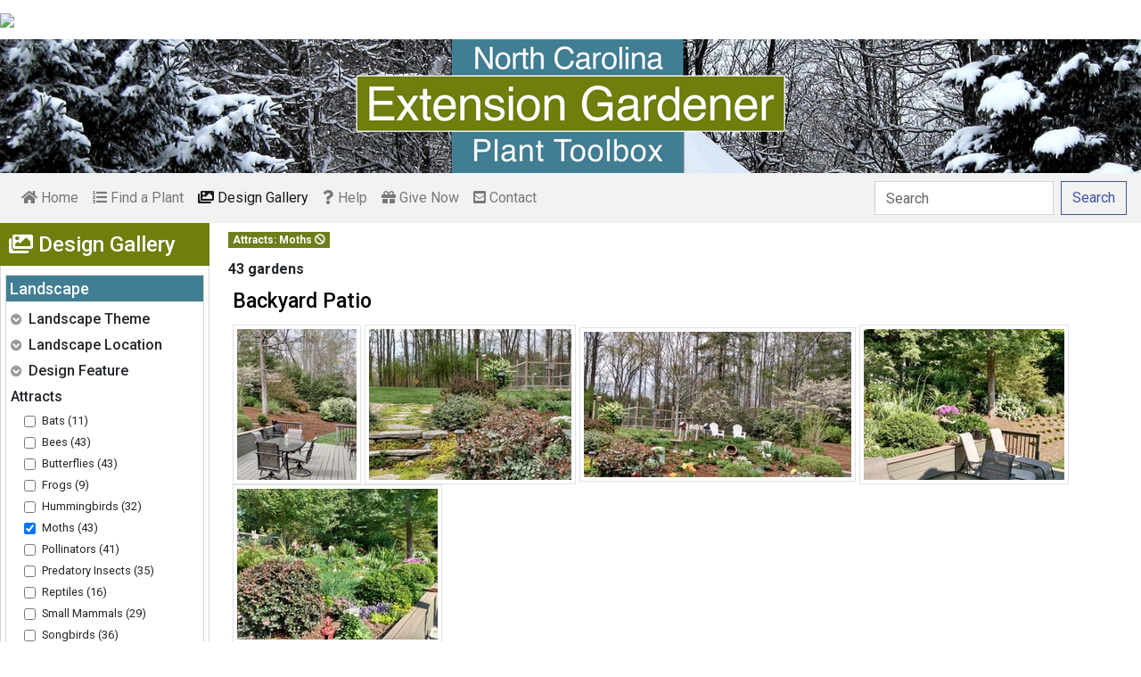

--- FILE ---
content_type: text/html; charset=utf-8
request_url: https://plants.ces.ncsu.edu/gallery/?attracts__id=5
body_size: 24899
content:

<!DOCTYPE html>
<html lang="en">
<head>
    <meta charset="UTF-8">
    <meta name="viewport" content="width=device-width, initial-scale=1.0">
    <title>Garden Gallery | North Carolina Extension Gardener Plant Toolbox</title>
    <link rel="preconnect" href="https://fonts.googleapis.com">
    <link rel="preconnect" href="https://fonts.gstatic.com" crossorigin>
    <link href="https://fonts.googleapis.com/css2?family=Roboto+Condensed:ital,wght@0,100..900;1,100..900&family=Roboto:ital,wght@0,300;0,400;0,500;0,700;1,300;1,400;1,500&display=swap" rel="stylesheet">
    <link rel="stylesheet" href="/static/plants/css/eit-bootstrap4.min.22707b91e9f8.css">
    <link rel="stylesheet" href="https://use.fontawesome.com/releases/v5.7.2/css/all.css" integrity="sha384-fnmOCqbTlWIlj8LyTjo7mOUStjsKC4pOpQbqyi7RrhN7udi9RwhKkMHpvLbHG9Sr" crossorigin="anonymous">
    <link rel="stylesheet" href="https://gitcdn.github.io/bootstrap-toggle/2.2.2/css/bootstrap-toggle.min.css">
    <link rel="stylesheet" href="https://cdnjs.cloudflare.com/ajax/libs/jqueryui/1.12.1/jquery-ui.min.css">

    <link rel="stylesheet" href="/static/plants/css/main.7d64c488d224.css">
    
        <link rel="stylesheet" href="/static/plants/css/winter.534a05b954d0.css">
    
    <link href="https://brand.ces.ncsu.edu/images/icons/wolficon.svg" rel="Shortcut Icon" type="image/x-icon">
    <META NAME="ROBOTS" CONTENT="NOINDEX,FOLLOW">
    <meta name="google-site-verification" content="UzRsUPNUyEfN2F8Sk50Hv0hjwKo3Q4o6cFTRpT6Sfs4" />
</head>
<body>
<div class="top_black"></div>
<div class="container">
    <div class="top_bar">
        <a href="https://www.ces.ncsu.edu/"><img class="brand_image" src="//brand.ces.ncsu.edu/images/logos/ncce-red-wide-ext-transparent.svg"/></a>
    </div>

    <header>
        <a href="/"><img class="site_img" src="/static/plants/img/plant_toolbox_main_img_trans_correction.a37e195853b5.png" /></a>
        
            <div id="mobile_search_container" class="d-inline-block d-sm-none d-md-none d-lg-none d-xl-none">
                <form class="form-inline" id="plant_search" method="get" action="/find_a_plant/">
                    <input class="form-control mr-sm-2" type="search" id="search" placeholder="Search" aria-label="Search" name="q" value="">
                    <button class="btn btn-light my-2 my-sm-0" type="submit"><span class="d-none d-md-block">Search</span><span class="d-md-none"><i class="fas fa-search"></i></span></button>
                </form>
            </div>
            <nav class="navbar navbar-expand-sm navbar-light bg-light">
                <span class="navbar-toggler" data-toggle="collapse" data-target="#navbarSupportedContent" aria-controls="navbarSupportedContent" aria-expanded="false" aria-label="Toggle navigation">
                    <span><i class="fas fa-bars"></i> Show navigation</span>
                </span>
                <div class="collapse navbar-collapse" id="navbarSupportedContent">
                    <ul class="navbar-nav mr-auto">
                        <li class="nav-item "><a class="nav-link" href="/"><i class="fas fa-home"></i><span class=""> Home</span></a></li>
                        <li class="nav-item "><a class="nav-link" href="/find_a_plant/"><i class="fas fa-list-ol"></i> Find a Plant</a></li>

                        <li class="nav-item active"><a class="nav-link" href="/gallery/"><i class="fas fa-images"></i> Design Gallery</a></li>
                        <li class="nav-item "><a class="nav-link" href="/help/"><i class="fas fa-question"></i> Help</a></li>
                        <li class="nav-item"><a class="nav-link" href="https://www.givecampus.com/campaigns/47387/donations/new?a=8830926&designation=012040" target="_blank"><i class="fas fa-gift"></i> Give Now</a></li>
                        <li class="nav-item "><a class="nav-link" href="/contact_us/"><i class="fas fa-envelope-square"></i> Contact</a></li>

                        








                    </ul>
                    <div class="my-2 my-lg-0">
                        
                    <div id="search_container" class="d-none d-sm-inline-block d-md-inline-block d-lg-inline-block d-xl-inline-block">
                        <form class="form-inline" id="plant_search" method="get" action="/find_a_plant/">
                            <input class="form-control mr-sm-2" type="search" id="search" placeholder="Search" aria-label="Search" name="q" value="">
                            <button class="btn btn-outline-primary my-2 my-sm-0" type="submit"><span class="d-none d-md-block">Search</span><span class="d-md-none"><i class="fas fa-search"></i></span></button>
                        </form>
                    </div>

                    </div>
                </div>
            </nav>
        
    </header>
    
    <div class="filters d-print-none">
    <h2><i class="fas fa-images d-none d-md-inline-block"></i> Design Gallery<i aria-hidden="true" class="float-right hamburger d-none"></i><span class="sr-only">Show Menu</span></h2>
        <form id="filter_form" method="get" class="m_hide">
            
                
                    
<div class="plant_filter_group">
    <h3>Landscape</h3>
    <div class="filter_lists">
        
        
            
                <h4 class="plant_filter_name"><i aria-hidden="true" class="fas fa-chevron-circle-down filter_attribute_trigger"></i><span class="sr-only">Expand</span>
                    Landscape Theme
                    
                </h4>
                <ul style="display: none;">
            
                <li class="form-check">
                      <input class="form-check-input filter_input" type="checkbox" name="landscape_theme__id" value="17" id="landscape_theme_17" >
                      <label class="form-check-label" for="landscape_theme_17">
                          Asian Garden (1)
                      </label>
                  </li>
            
        
            
                <li class="form-check">
                      <input class="form-check-input filter_input" type="checkbox" name="landscape_theme__id" value="12" id="landscape_theme_12" >
                      <label class="form-check-label" for="landscape_theme_12">
                          Butterfly Garden (21)
                      </label>
                  </li>
            
        
            
                <li class="form-check">
                      <input class="form-check-input filter_input" type="checkbox" name="landscape_theme__id" value="1" id="landscape_theme_1" >
                      <label class="form-check-label" for="landscape_theme_1">
                          Children&#x27;s Garden (1)
                      </label>
                  </li>
            
        
            
                <li class="form-check">
                      <input class="form-check-input filter_input" type="checkbox" name="landscape_theme__id" value="2" id="landscape_theme_2" >
                      <label class="form-check-label" for="landscape_theme_2">
                          Cottage Garden (18)
                      </label>
                  </li>
            
        
            
                <li class="form-check">
                      <input class="form-check-input filter_input" type="checkbox" name="landscape_theme__id" value="18" id="landscape_theme_18" >
                      <label class="form-check-label" for="landscape_theme_18">
                          Cutting Garden (9)
                      </label>
                  </li>
            
        
            
                <li class="form-check">
                      <input class="form-check-input filter_input" type="checkbox" name="landscape_theme__id" value="3" id="landscape_theme_3" >
                      <label class="form-check-label" for="landscape_theme_3">
                          Drought Tolerant Garden (10)
                      </label>
                  </li>
            
        
            
                <li class="form-check">
                      <input class="form-check-input filter_input" type="checkbox" name="landscape_theme__id" value="19" id="landscape_theme_19" >
                      <label class="form-check-label" for="landscape_theme_19">
                          Edible Garden (5)
                      </label>
                  </li>
            
        
            
                <li class="form-check">
                      <input class="form-check-input filter_input" type="checkbox" name="landscape_theme__id" value="20" id="landscape_theme_20" >
                      <label class="form-check-label" for="landscape_theme_20">
                          English Garden (11)
                      </label>
                  </li>
            
        
            
                <li class="form-check">
                      <input class="form-check-input filter_input" type="checkbox" name="landscape_theme__id" value="4" id="landscape_theme_4" >
                      <label class="form-check-label" for="landscape_theme_4">
                          Fairy Garden (1)
                      </label>
                  </li>
            
        
            
                <li class="form-check">
                      <input class="form-check-input filter_input" type="checkbox" name="landscape_theme__id" value="7" id="landscape_theme_7" >
                      <label class="form-check-label" for="landscape_theme_7">
                          Native Garden (17)
                      </label>
                  </li>
            
        
            
                <li class="form-check">
                      <input class="form-check-input filter_input" type="checkbox" name="landscape_theme__id" value="14" id="landscape_theme_14" >
                      <label class="form-check-label" for="landscape_theme_14">
                          Nighttime Garden (2)
                      </label>
                  </li>
            
        
            
                <li class="form-check">
                      <input class="form-check-input filter_input" type="checkbox" name="landscape_theme__id" value="8" id="landscape_theme_8" >
                      <label class="form-check-label" for="landscape_theme_8">
                          Pollinator Garden (27)
                      </label>
                  </li>
            
        
            
                <li class="form-check">
                      <input class="form-check-input filter_input" type="checkbox" name="landscape_theme__id" value="13" id="landscape_theme_13" >
                      <label class="form-check-label" for="landscape_theme_13">
                          Rain Garden (2)
                      </label>
                  </li>
            
        
            
                <li class="form-check">
                      <input class="form-check-input filter_input" type="checkbox" name="landscape_theme__id" value="15" id="landscape_theme_15" >
                      <label class="form-check-label" for="landscape_theme_15">
                          Rock Garden (9)
                      </label>
                  </li>
            
        
            
                <li class="form-check">
                      <input class="form-check-input filter_input" type="checkbox" name="landscape_theme__id" value="16" id="landscape_theme_16" >
                      <label class="form-check-label" for="landscape_theme_16">
                          Shade Garden (9)
                      </label>
                  </li>
            
        
            
                <li class="form-check">
                      <input class="form-check-input filter_input" type="checkbox" name="landscape_theme__id" value="10" id="landscape_theme_10" >
                      <label class="form-check-label" for="landscape_theme_10">
                          Water Garden (2)
                      </label>
                  </li>
            
        
            
                <li class="form-check">
                      <input class="form-check-input filter_input" type="checkbox" name="landscape_theme__id" value="11" id="landscape_theme_11" >
                      <label class="form-check-label" for="landscape_theme_11">
                          Winter Garden (7)
                      </label>
                  </li>
            
        
            
                </ul>
                <h4 class="plant_filter_name"><i aria-hidden="true" class="fas fa-chevron-circle-down filter_attribute_trigger"></i><span class="sr-only">Expand</span>
                    Landscape Location
                    </h4>
                <ul style="display: none;">
            
                <li class="form-check">
                      <input class="form-check-input filter_input" type="checkbox" name="landscape_location__id" value="1" id="landscape_location_1" >
                      <label class="form-check-label" for="landscape_location_1">
                          Coastal (2)
                      </label>
                  </li>
            
        
            
                <li class="form-check">
                      <input class="form-check-input filter_input" type="checkbox" name="landscape_location__id" value="2" id="landscape_location_2" >
                      <label class="form-check-label" for="landscape_location_2">
                          Container (5)
                      </label>
                  </li>
            
        
            
                <li class="form-check">
                      <input class="form-check-input filter_input" type="checkbox" name="landscape_location__id" value="19" id="landscape_location_19" >
                      <label class="form-check-label" for="landscape_location_19">
                          Lawn (7)
                      </label>
                  </li>
            
        
            
                <li class="form-check">
                      <input class="form-check-input filter_input" type="checkbox" name="landscape_location__id" value="4" id="landscape_location_4" >
                      <label class="form-check-label" for="landscape_location_4">
                          Meadow (2)
                      </label>
                  </li>
            
        
            
                <li class="form-check">
                      <input class="form-check-input filter_input" type="checkbox" name="landscape_location__id" value="5" id="landscape_location_5" >
                      <label class="form-check-label" for="landscape_location_5">
                          Naturalized Area (10)
                      </label>
                  </li>
            
        
            
                <li class="form-check">
                      <input class="form-check-input filter_input" type="checkbox" name="landscape_location__id" value="7" id="landscape_location_7" >
                      <label class="form-check-label" for="landscape_location_7">
                          Patio (10)
                      </label>
                  </li>
            
        
            
                <li class="form-check">
                      <input class="form-check-input filter_input" type="checkbox" name="landscape_location__id" value="16" id="landscape_location_16" >
                      <label class="form-check-label" for="landscape_location_16">
                          Pond (2)
                      </label>
                  </li>
            
        
            
                <li class="form-check">
                      <input class="form-check-input filter_input" type="checkbox" name="landscape_location__id" value="8" id="landscape_location_8" >
                      <label class="form-check-label" for="landscape_location_8">
                          Pool/Hardscape (6)
                      </label>
                  </li>
            
        
            
                <li class="form-check">
                      <input class="form-check-input filter_input" type="checkbox" name="landscape_location__id" value="9" id="landscape_location_9" >
                      <label class="form-check-label" for="landscape_location_9">
                          Recreational Play Area (1)
                      </label>
                  </li>
            
        
            
                <li class="form-check">
                      <input class="form-check-input filter_input" type="checkbox" name="landscape_location__id" value="10" id="landscape_location_10" >
                      <label class="form-check-label" for="landscape_location_10">
                          Riparian (1)
                      </label>
                  </li>
            
        
            
                <li class="form-check">
                      <input class="form-check-input filter_input" type="checkbox" name="landscape_location__id" value="18" id="landscape_location_18" >
                      <label class="form-check-label" for="landscape_location_18">
                          Rock Wall (1)
                      </label>
                  </li>
            
        
            
                <li class="form-check">
                      <input class="form-check-input filter_input" type="checkbox" name="landscape_location__id" value="13" id="landscape_location_13" >
                      <label class="form-check-label" for="landscape_location_13">
                          Slope/Bank (5)
                      </label>
                  </li>
            
        
            
                <li class="form-check">
                      <input class="form-check-input filter_input" type="checkbox" name="landscape_location__id" value="11" id="landscape_location_11" >
                      <label class="form-check-label" for="landscape_location_11">
                          Small Space (11)
                      </label>
                  </li>
            
        
            
                <li class="form-check">
                      <input class="form-check-input filter_input" type="checkbox" name="landscape_location__id" value="15" id="landscape_location_15" >
                      <label class="form-check-label" for="landscape_location_15">
                          Vertical Spaces (6)
                      </label>
                  </li>
            
        
            
                <li class="form-check">
                      <input class="form-check-input filter_input" type="checkbox" name="landscape_location__id" value="14" id="landscape_location_14" >
                      <label class="form-check-label" for="landscape_location_14">
                          Walkways (16)
                      </label>
                  </li>
            
        
            
                <li class="form-check">
                      <input class="form-check-input filter_input" type="checkbox" name="landscape_location__id" value="12" id="landscape_location_12" >
                      <label class="form-check-label" for="landscape_location_12">
                          Woodland (9)
                      </label>
                  </li>
            
        
            
                </ul>
                <h4 class="plant_filter_name"><i aria-hidden="true" class="fas fa-chevron-circle-down filter_attribute_trigger"></i><span class="sr-only">Expand</span>
                    Design Feature
                    </h4>
                <ul style="display: none;">
            
                <li class="form-check">
                      <input class="form-check-input filter_input" type="checkbox" name="design_feature__id" value="1" id="design_feature_1" >
                      <label class="form-check-label" for="design_feature_1">
                          Accent (25)
                      </label>
                  </li>
            
        
            
                <li class="form-check">
                      <input class="form-check-input filter_input" type="checkbox" name="design_feature__id" value="2" id="design_feature_2" >
                      <label class="form-check-label" for="design_feature_2">
                          Barrier (7)
                      </label>
                  </li>
            
        
            
                <li class="form-check">
                      <input class="form-check-input filter_input" type="checkbox" name="design_feature__id" value="3" id="design_feature_3" >
                      <label class="form-check-label" for="design_feature_3">
                          Border (24)
                      </label>
                  </li>
            
        
            
                <li class="form-check">
                      <input class="form-check-input filter_input" type="checkbox" name="design_feature__id" value="5" id="design_feature_5" >
                      <label class="form-check-label" for="design_feature_5">
                          Flowering Tree (17)
                      </label>
                  </li>
            
        
            
                <li class="form-check">
                      <input class="form-check-input filter_input" type="checkbox" name="design_feature__id" value="13" id="design_feature_13" >
                      <label class="form-check-label" for="design_feature_13">
                          Foundation Planting (17)
                      </label>
                  </li>
            
        
            
                <li class="form-check">
                      <input class="form-check-input filter_input" type="checkbox" name="design_feature__id" value="6" id="design_feature_6" >
                      <label class="form-check-label" for="design_feature_6">
                          Hedge (8)
                      </label>
                  </li>
            
        
            
                <li class="form-check">
                      <input class="form-check-input filter_input" type="checkbox" name="design_feature__id" value="7" id="design_feature_7" >
                      <label class="form-check-label" for="design_feature_7">
                          Mass Planting (27)
                      </label>
                  </li>
            
        
            
                <li class="form-check">
                      <input class="form-check-input filter_input" type="checkbox" name="design_feature__id" value="8" id="design_feature_8" >
                      <label class="form-check-label" for="design_feature_8">
                          Screen/Privacy (9)
                      </label>
                  </li>
            
        
            
                <li class="form-check">
                      <input class="form-check-input filter_input" type="checkbox" name="design_feature__id" value="14" id="design_feature_14" >
                      <label class="form-check-label" for="design_feature_14">
                          Security (1)
                      </label>
                  </li>
            
        
            
                <li class="form-check">
                      <input class="form-check-input filter_input" type="checkbox" name="design_feature__id" value="9" id="design_feature_9" >
                      <label class="form-check-label" for="design_feature_9">
                          Shade Tree (8)
                      </label>
                  </li>
            
        
            
                <li class="form-check">
                      <input class="form-check-input filter_input" type="checkbox" name="design_feature__id" value="15" id="design_feature_15" >
                      <label class="form-check-label" for="design_feature_15">
                          Small groups (35)
                      </label>
                  </li>
            
        
            
                <li class="form-check">
                      <input class="form-check-input filter_input" type="checkbox" name="design_feature__id" value="16" id="design_feature_16" >
                      <label class="form-check-label" for="design_feature_16">
                          Small Tree (16)
                      </label>
                  </li>
            
        
            
                <li class="form-check">
                      <input class="form-check-input filter_input" type="checkbox" name="design_feature__id" value="12" id="design_feature_12" >
                      <label class="form-check-label" for="design_feature_12">
                          Specimen (24)
                      </label>
                  </li>
            
        
            
                <li class="form-check">
                      <input class="form-check-input filter_input" type="checkbox" name="design_feature__id" value="11" id="design_feature_11" >
                      <label class="form-check-label" for="design_feature_11">
                          Street Tree (3)
                      </label>
                  </li>
            
        
            
                <li class="form-check">
                      <input class="form-check-input filter_input" type="checkbox" name="design_feature__id" value="17" id="design_feature_17" >
                      <label class="form-check-label" for="design_feature_17">
                          Understory Tree (6)
                      </label>
                  </li>
            
        
            
                </ul>
                <h4 class="plant_filter_name"><i aria-hidden="true" class="fas fa-chevron-circle-down filter_attribute_trigger"></i><span class="sr-only">Expand</span>
                    Attracts
                    </h4>
                <ul style="display: none;">
            
                <li class="form-check">
                      <input class="form-check-input filter_input" type="checkbox" name="attracts__id" value="9" id="attracts_9" >
                      <label class="form-check-label" for="attracts_9">
                          Bats (11)
                      </label>
                  </li>
            
        
            
                <li class="form-check">
                      <input class="form-check-input filter_input" type="checkbox" name="attracts__id" value="7" id="attracts_7" >
                      <label class="form-check-label" for="attracts_7">
                          Bees (43)
                      </label>
                  </li>
            
        
            
                <li class="form-check">
                      <input class="form-check-input filter_input" type="checkbox" name="attracts__id" value="4" id="attracts_4" >
                      <label class="form-check-label" for="attracts_4">
                          Butterflies (43)
                      </label>
                  </li>
            
        
            
                <li class="form-check">
                      <input class="form-check-input filter_input" type="checkbox" name="attracts__id" value="11" id="attracts_11" >
                      <label class="form-check-label" for="attracts_11">
                          Frogs (9)
                      </label>
                  </li>
            
        
            
                <li class="form-check">
                      <input class="form-check-input filter_input" type="checkbox" name="attracts__id" value="6" id="attracts_6" >
                      <label class="form-check-label" for="attracts_6">
                          Hummingbirds (32)
                      </label>
                  </li>
            
        
            
                <li class="form-check">
                      <input class="form-check-input filter_input" type="checkbox" name="attracts__id" value="5" id="attracts_5" checked>
                      <label class="form-check-label" for="attracts_5">
                          Moths (43)
                      </label>
                  </li>
            
        
            
                <li class="form-check">
                      <input class="form-check-input filter_input" type="checkbox" name="attracts__id" value="1" id="attracts_1" >
                      <label class="form-check-label" for="attracts_1">
                          Pollinators (41)
                      </label>
                  </li>
            
        
            
                <li class="form-check">
                      <input class="form-check-input filter_input" type="checkbox" name="attracts__id" value="8" id="attracts_8" >
                      <label class="form-check-label" for="attracts_8">
                          Predatory Insects (35)
                      </label>
                  </li>
            
        
            
                <li class="form-check">
                      <input class="form-check-input filter_input" type="checkbox" name="attracts__id" value="12" id="attracts_12" >
                      <label class="form-check-label" for="attracts_12">
                          Reptiles (16)
                      </label>
                  </li>
            
        
            
                <li class="form-check">
                      <input class="form-check-input filter_input" type="checkbox" name="attracts__id" value="10" id="attracts_10" >
                      <label class="form-check-label" for="attracts_10">
                          Small Mammals (29)
                      </label>
                  </li>
            
        
            
                <li class="form-check">
                      <input class="form-check-input filter_input" type="checkbox" name="attracts__id" value="3" id="attracts_3" >
                      <label class="form-check-label" for="attracts_3">
                          Songbirds (36)
                      </label>
                  </li>
            
        
            
                <li class="form-check">
                      <input class="form-check-input filter_input" type="checkbox" name="attracts__id" value="2" id="attracts_2" >
                      <label class="form-check-label" for="attracts_2">
                          Specialized Bees (32)
                      </label>
                  </li>
            
        
            
                </ul>
                <h4 class="plant_filter_name"><i aria-hidden="true" class="fas fa-chevron-circle-down filter_attribute_trigger"></i><span class="sr-only">Expand</span>
                    Resistance To Challenges
                    </h4>
                <ul style="display: none;">
            
                <li class="form-check">
                      <input class="form-check-input filter_input" type="checkbox" name="resistance_to_challenges__id" value="18" id="resistance_to_challenges_18" >
                      <label class="form-check-label" for="resistance_to_challenges_18">
                          Compaction (2)
                      </label>
                  </li>
            
        
            
                <li class="form-check">
                      <input class="form-check-input filter_input" type="checkbox" name="resistance_to_challenges__id" value="1" id="resistance_to_challenges_1" >
                      <label class="form-check-label" for="resistance_to_challenges_1">
                          Deer (3)
                      </label>
                  </li>
            
        
            
                <li class="form-check">
                      <input class="form-check-input filter_input" type="checkbox" name="resistance_to_challenges__id" value="2" id="resistance_to_challenges_2" >
                      <label class="form-check-label" for="resistance_to_challenges_2">
                          Diseases (2)
                      </label>
                  </li>
            
        
            
                <li class="form-check">
                      <input class="form-check-input filter_input" type="checkbox" name="resistance_to_challenges__id" value="3" id="resistance_to_challenges_3" >
                      <label class="form-check-label" for="resistance_to_challenges_3">
                          Drought (11)
                      </label>
                  </li>
            
        
            
                <li class="form-check">
                      <input class="form-check-input filter_input" type="checkbox" name="resistance_to_challenges__id" value="21" id="resistance_to_challenges_21" >
                      <label class="form-check-label" for="resistance_to_challenges_21">
                          Dry Soil (4)
                      </label>
                  </li>
            
        
            
                <li class="form-check">
                      <input class="form-check-input filter_input" type="checkbox" name="resistance_to_challenges__id" value="4" id="resistance_to_challenges_4" >
                      <label class="form-check-label" for="resistance_to_challenges_4">
                          Erosion (10)
                      </label>
                  </li>
            
        
            
                <li class="form-check">
                      <input class="form-check-input filter_input" type="checkbox" name="resistance_to_challenges__id" value="6" id="resistance_to_challenges_6" >
                      <label class="form-check-label" for="resistance_to_challenges_6">
                          Fire (2)
                      </label>
                  </li>
            
        
            
                <li class="form-check">
                      <input class="form-check-input filter_input" type="checkbox" name="resistance_to_challenges__id" value="7" id="resistance_to_challenges_7" >
                      <label class="form-check-label" for="resistance_to_challenges_7">
                          Foot Traffic (10)
                      </label>
                  </li>
            
        
            
                <li class="form-check">
                      <input class="form-check-input filter_input" type="checkbox" name="resistance_to_challenges__id" value="8" id="resistance_to_challenges_8" >
                      <label class="form-check-label" for="resistance_to_challenges_8">
                          Heat (4)
                      </label>
                  </li>
            
        
            
                <li class="form-check">
                      <input class="form-check-input filter_input" type="checkbox" name="resistance_to_challenges__id" value="11" id="resistance_to_challenges_11" >
                      <label class="form-check-label" for="resistance_to_challenges_11">
                          Heavy Shade (2)
                      </label>
                  </li>
            
        
            
                <li class="form-check">
                      <input class="form-check-input filter_input" type="checkbox" name="resistance_to_challenges__id" value="19" id="resistance_to_challenges_19" >
                      <label class="form-check-label" for="resistance_to_challenges_19">
                          Humidity (2)
                      </label>
                  </li>
            
        
            
                <li class="form-check">
                      <input class="form-check-input filter_input" type="checkbox" name="resistance_to_challenges__id" value="5" id="resistance_to_challenges_5" >
                      <label class="form-check-label" for="resistance_to_challenges_5">
                          Insect Pests (2)
                      </label>
                  </li>
            
        
            
                <li class="form-check">
                      <input class="form-check-input filter_input" type="checkbox" name="resistance_to_challenges__id" value="22" id="resistance_to_challenges_22" >
                      <label class="form-check-label" for="resistance_to_challenges_22">
                          Poor Soil (3)
                      </label>
                  </li>
            
        
            
                <li class="form-check">
                      <input class="form-check-input filter_input" type="checkbox" name="resistance_to_challenges__id" value="10" id="resistance_to_challenges_10" >
                      <label class="form-check-label" for="resistance_to_challenges_10">
                          Salt (1)
                      </label>
                  </li>
            
        
            
                <li class="form-check">
                      <input class="form-check-input filter_input" type="checkbox" name="resistance_to_challenges__id" value="14" id="resistance_to_challenges_14" >
                      <label class="form-check-label" for="resistance_to_challenges_14">
                          Urban Conditions (3)
                      </label>
                  </li>
            
        
            
                <li class="form-check">
                      <input class="form-check-input filter_input" type="checkbox" name="resistance_to_challenges__id" value="16" id="resistance_to_challenges_16" >
                      <label class="form-check-label" for="resistance_to_challenges_16">
                          Wet Soil (1)
                      </label>
                  </li>
            
        
            
                <li class="form-check">
                      <input class="form-check-input filter_input" type="checkbox" name="resistance_to_challenges__id" value="17" id="resistance_to_challenges_17" >
                      <label class="form-check-label" for="resistance_to_challenges_17">
                          Wind (1)
                      </label>
                  </li>
            
        
        </ul>
    </div>
</div>
                
            
        </form>
    </div>

    <main class="">
        
    







        
    <span class="d-none d-lg-inline"></span>
    <div class="filter_crumbs">
    
        <label class="badge badge-success filter_crumb" for="attracts_5">Attracts: Moths <i class="fas fa-ban"></i></label>
    
    
</div>
    <div class="object_count">43 gardens</div>
    <div id="garden_list" class="">
        
                <div class="plant dg garden">
                    <div class="plant_1_1">
                        <h2>
                            <a href="/garden_detail/backyard-patio/">Backyard Patio</a>
                        </h2>
                    </div>
                    
                        <div class="plant_images">
                                
                                <a href="/garden_detail/backyard-patio/">
                                    <img class="img-thumbnail garden_img" src="https://eit-planttoolbox-prod.s3.amazonaws.com/media/images/garden_imgs/7B535DFB-BFEA-43E1-A_hK4ifnXa4pND.jpeg?AWSAccessKeyId=AKIAILRBSC3CQKL5NNSQ&amp;Signature=o6yY6a1055nYnN%2BG%2BorirAVfKRI%3D&amp;Expires=1770004826"
                                         loading="lazy"
                                         alt="View from patio"
                                         data-thumbnail_med="https://eit-planttoolbox-prod.s3.amazonaws.com/media/images/garden_imgs/7B535DFB-BFEA-43E1-A_hK4ifnXa4pND.jpeg?AWSAccessKeyId=AKIAILRBSC3CQKL5NNSQ&amp;Signature=o6yY6a1055nYnN%2BG%2BorirAVfKRI%3D&amp;Expires=1770004826"
                                    />
                                </a>
                                
                                <a href="/garden_detail/backyard-patio/">
                                    <img class="img-thumbnail garden_img" src="https://eit-planttoolbox-prod.s3.amazonaws.com/media/images/garden_imgs/EDC6CDD2-F720-4E05-9_4wkUfKXPSuxv.jpg?AWSAccessKeyId=AKIAILRBSC3CQKL5NNSQ&amp;Signature=BzzU4bsdnD44L2wwUBy78%2FCCeDg%3D&amp;Expires=1770004826"
                                         loading="lazy"
                                         alt="Stone steps to lawn"
                                         data-thumbnail_med="https://eit-planttoolbox-prod.s3.amazonaws.com/media/images/garden_imgs/EDC6CDD2-F720-4E05-9_4wkUfKXPSuxv.jpg?AWSAccessKeyId=AKIAILRBSC3CQKL5NNSQ&amp;Signature=BzzU4bsdnD44L2wwUBy78%2FCCeDg%3D&amp;Expires=1770004826"
                                    />
                                </a>
                                
                                <a href="/garden_detail/backyard-patio/">
                                    <img class="img-thumbnail garden_img" src="https://eit-planttoolbox-prod.s3.amazonaws.com/media/images/garden_imgs/5814E45B-66F2-4A5A-8_UTomLuNxLktq.jpeg?AWSAccessKeyId=AKIAILRBSC3CQKL5NNSQ&amp;Signature=seNBMNGh%2B1mr2pTDDwaJGoeiKug%3D&amp;Expires=1770004826"
                                         loading="lazy"
                                         alt="Fairy garden"
                                         data-thumbnail_med="https://eit-planttoolbox-prod.s3.amazonaws.com/media/images/garden_imgs/5814E45B-66F2-4A5A-8_UTomLuNxLktq.jpeg?AWSAccessKeyId=AKIAILRBSC3CQKL5NNSQ&amp;Signature=seNBMNGh%2B1mr2pTDDwaJGoeiKug%3D&amp;Expires=1770004826"
                                    />
                                </a>
                                
                                <a href="/garden_detail/backyard-patio/">
                                    <img class="img-thumbnail garden_img" src="https://eit-planttoolbox-prod.s3.amazonaws.com/media/images/garden_imgs/94AE9218-F5AC-4B3E-B_4IDKzEN12WeN.jpe?AWSAccessKeyId=AKIAILRBSC3CQKL5NNSQ&amp;Signature=IrC7EzMifBRburtP0puQkLzV8Yw%3D&amp;Expires=1770004826"
                                         loading="lazy"
                                         alt="Summer view from back patio"
                                         data-thumbnail_med="https://eit-planttoolbox-prod.s3.amazonaws.com/media/images/garden_imgs/94AE9218-F5AC-4B3E-B_4IDKzEN12WeN.jpe?AWSAccessKeyId=AKIAILRBSC3CQKL5NNSQ&amp;Signature=IrC7EzMifBRburtP0puQkLzV8Yw%3D&amp;Expires=1770004826"
                                    />
                                </a>
                                
                                <a href="/garden_detail/backyard-patio/">
                                    <img class="img-thumbnail garden_img" src="https://eit-planttoolbox-prod.s3.amazonaws.com/media/images/garden_imgs/407BD8A4-5A15-489E-A_Ox72VOuPMOx5.jpeg?AWSAccessKeyId=AKIAILRBSC3CQKL5NNSQ&amp;Signature=a3M39w0sQjQse3MCZGgmphEJF8M%3D&amp;Expires=1770004826"
                                         loading="lazy"
                                         alt="View of flowers from patio"
                                         data-thumbnail_med="https://eit-planttoolbox-prod.s3.amazonaws.com/media/images/garden_imgs/407BD8A4-5A15-489E-A_Ox72VOuPMOx5.jpeg?AWSAccessKeyId=AKIAILRBSC3CQKL5NNSQ&amp;Signature=a3M39w0sQjQse3MCZGgmphEJF8M%3D&amp;Expires=1770004826"
                                    />
                                </a>
                                
                        </div>
                    
                </div>
        
                <div class="plant dg garden">
                    <div class="plant_1_1">
                        <h2>
                            <a href="/garden_detail/backyard-respite-landscape/">Backyard Respite Landscape</a>
                        </h2>
                    </div>
                    
                        <div class="plant_images">
                                
                                <a href="/garden_detail/backyard-respite-landscape/">
                                    <img class="img-thumbnail garden_img" src="https://eit-planttoolbox-prod.s3.amazonaws.com/media/images/garden_imgs/Backyard-landscape-p_lo6WXdT7yaOm.jpg?AWSAccessKeyId=AKIAILRBSC3CQKL5NNSQ&amp;Signature=QK3a3BZUno1yyrX81ti3Ls461eM%3D&amp;Expires=1770004826"
                                         loading="lazy"
                                         alt="Backyard Respite Landscape"
                                         data-thumbnail_med="https://eit-planttoolbox-prod.s3.amazonaws.com/media/images/garden_imgs/Backyard-landscape-p_lo6WXdT7yaOm.jpg?AWSAccessKeyId=AKIAILRBSC3CQKL5NNSQ&amp;Signature=QK3a3BZUno1yyrX81ti3Ls461eM%3D&amp;Expires=1770004826"
                                    />
                                </a>
                                
                                <a href="/garden_detail/backyard-respite-landscape/">
                                    <img class="img-thumbnail garden_img" src="https://eit-planttoolbox-prod.s3.amazonaws.com/media/images/garden_imgs/Backyard-landscape-S_bN37hWiB9xQ7.jpeg?AWSAccessKeyId=AKIAILRBSC3CQKL5NNSQ&amp;Signature=Q7L7D2hiFdIZqDPqZDMB2CQQzkk%3D&amp;Expires=1770004826"
                                         loading="lazy"
                                         alt="Backyard Respite Landscape in the Spring"
                                         data-thumbnail_med="https://eit-planttoolbox-prod.s3.amazonaws.com/media/images/garden_imgs/Backyard-landscape-S_bN37hWiB9xQ7.jpeg?AWSAccessKeyId=AKIAILRBSC3CQKL5NNSQ&amp;Signature=Q7L7D2hiFdIZqDPqZDMB2CQQzkk%3D&amp;Expires=1770004826"
                                    />
                                </a>
                                
                                <a href="/garden_detail/backyard-respite-landscape/">
                                    <img class="img-thumbnail garden_img" src="https://eit-planttoolbox-prod.s3.amazonaws.com/media/images/garden_imgs/Backyard-landscape2-_k7hVwqoDYCWW.jpeg?AWSAccessKeyId=AKIAILRBSC3CQKL5NNSQ&amp;Signature=Y%2BS4mCM6IdkpMHdz4b%2BCiHpSC20%3D&amp;Expires=1770004826"
                                         loading="lazy"
                                         alt="Backyard Respite Landscape"
                                         data-thumbnail_med="https://eit-planttoolbox-prod.s3.amazonaws.com/media/images/garden_imgs/Backyard-landscape2-_k7hVwqoDYCWW.jpeg?AWSAccessKeyId=AKIAILRBSC3CQKL5NNSQ&amp;Signature=Y%2BS4mCM6IdkpMHdz4b%2BCiHpSC20%3D&amp;Expires=1770004826"
                                    />
                                </a>
                                
                                <a href="/garden_detail/backyard-respite-landscape/">
                                    <img class="img-thumbnail garden_img" src="https://eit-planttoolbox-prod.s3.amazonaws.com/media/images/garden_imgs/Backyard-landscape1-_503xwBRGNS3n.jpeg?AWSAccessKeyId=AKIAILRBSC3CQKL5NNSQ&amp;Signature=FGJuaIKSYD24yLkCSlazNlF9tEI%3D&amp;Expires=1770004826"
                                         loading="lazy"
                                         alt="Backyard Respite Landscape"
                                         data-thumbnail_med="https://eit-planttoolbox-prod.s3.amazonaws.com/media/images/garden_imgs/Backyard-landscape1-_503xwBRGNS3n.jpeg?AWSAccessKeyId=AKIAILRBSC3CQKL5NNSQ&amp;Signature=FGJuaIKSYD24yLkCSlazNlF9tEI%3D&amp;Expires=1770004826"
                                    />
                                </a>
                                
                                <a href="/garden_detail/backyard-respite-landscape/">
                                    <img class="img-thumbnail garden_img" src="https://eit-planttoolbox-prod.s3.amazonaws.com/media/images/garden_imgs/Backyard-landscape-S_y3mjfUrOSJe1.jpeg?AWSAccessKeyId=AKIAILRBSC3CQKL5NNSQ&amp;Signature=DAUFyDxRJMApgzaf5MhxgCcc5Tc%3D&amp;Expires=1770004826"
                                         loading="lazy"
                                         alt="Backyard Respite Landscape in the Summer"
                                         data-thumbnail_med="https://eit-planttoolbox-prod.s3.amazonaws.com/media/images/garden_imgs/Backyard-landscape-S_y3mjfUrOSJe1.jpeg?AWSAccessKeyId=AKIAILRBSC3CQKL5NNSQ&amp;Signature=DAUFyDxRJMApgzaf5MhxgCcc5Tc%3D&amp;Expires=1770004826"
                                    />
                                </a>
                                
                                <a href="/garden_detail/backyard-respite-landscape/">
                                    <img class="img-thumbnail garden_img" src="https://eit-planttoolbox-prod.s3.amazonaws.com/media/images/garden_imgs/Backyard-landscape-S_VCS8xYt2HCwM.jpeg?AWSAccessKeyId=AKIAILRBSC3CQKL5NNSQ&amp;Signature=GDKcLjYKDCqFzldSjeqSTMHyg%2Bc%3D&amp;Expires=1770004826"
                                         loading="lazy"
                                         alt="Backyard Respite Landscape in the Summer"
                                         data-thumbnail_med="https://eit-planttoolbox-prod.s3.amazonaws.com/media/images/garden_imgs/Backyard-landscape-S_VCS8xYt2HCwM.jpeg?AWSAccessKeyId=AKIAILRBSC3CQKL5NNSQ&amp;Signature=GDKcLjYKDCqFzldSjeqSTMHyg%2Bc%3D&amp;Expires=1770004826"
                                    />
                                </a>
                                
                        </div>
                    
                </div>
        
                <div class="plant dg garden">
                    <div class="plant_1_1">
                        <h2>
                            <a href="/garden_detail/beehive-garden-wake-co/">Beehive Garden, Wake Co</a>
                        </h2>
                    </div>
                    
                        <div class="plant_images">
                                
                                <a href="/garden_detail/beehive-garden-wake-co/">
                                    <img class="img-thumbnail garden_img" src="https://eit-planttoolbox-prod.s3.amazonaws.com/media/images/garden_imgs/Pollinator_Garden_-__nGzo5hxJy6oI.jpeg?AWSAccessKeyId=AKIAILRBSC3CQKL5NNSQ&amp;Signature=V3cONzlUNXnCJtUrZRfsT%2FN03k0%3D&amp;Expires=1770004826"
                                         loading="lazy"
                                         alt="Beehive Garden, Wake Co"
                                         data-thumbnail_med="https://eit-planttoolbox-prod.s3.amazonaws.com/media/images/garden_imgs/Pollinator_Garden_-__nGzo5hxJy6oI.jpeg?AWSAccessKeyId=AKIAILRBSC3CQKL5NNSQ&amp;Signature=V3cONzlUNXnCJtUrZRfsT%2FN03k0%3D&amp;Expires=1770004826"
                                    />
                                </a>
                                
                                <a href="/garden_detail/beehive-garden-wake-co/">
                                    <img class="img-thumbnail garden_img" src="https://eit-planttoolbox-prod.s3.amazonaws.com/media/images/garden_imgs/2_bee_garden-spring-_fmB3RESvsMDX.jpeg?AWSAccessKeyId=AKIAILRBSC3CQKL5NNSQ&amp;Signature=zSEHbrHpusoxFWQnIB9XukfMUic%3D&amp;Expires=1770004826"
                                         loading="lazy"
                                         alt="Masses of Trifolium incarnatum provide nectar for bees"
                                         data-thumbnail_med="https://eit-planttoolbox-prod.s3.amazonaws.com/media/images/garden_imgs/2_bee_garden-spring-_fmB3RESvsMDX.jpeg?AWSAccessKeyId=AKIAILRBSC3CQKL5NNSQ&amp;Signature=zSEHbrHpusoxFWQnIB9XukfMUic%3D&amp;Expires=1770004826"
                                    />
                                </a>
                                
                                <a href="/garden_detail/beehive-garden-wake-co/">
                                    <img class="img-thumbnail garden_img" src="https://eit-planttoolbox-prod.s3.amazonaws.com/media/images/garden_imgs/3_bee_garden-spring-_wryFy38SCZxb.jpeg?AWSAccessKeyId=AKIAILRBSC3CQKL5NNSQ&amp;Signature=ZnyEsSOSgnoFNGwIQuh7aNg%2B5wY%3D&amp;Expires=1770004826"
                                         loading="lazy"
                                         alt="Beehive Garden in the Spring"
                                         data-thumbnail_med="https://eit-planttoolbox-prod.s3.amazonaws.com/media/images/garden_imgs/3_bee_garden-spring-_wryFy38SCZxb.jpeg?AWSAccessKeyId=AKIAILRBSC3CQKL5NNSQ&amp;Signature=ZnyEsSOSgnoFNGwIQuh7aNg%2B5wY%3D&amp;Expires=1770004826"
                                    />
                                </a>
                                
                                <a href="/garden_detail/beehive-garden-wake-co/">
                                    <img class="img-thumbnail garden_img" src="https://eit-planttoolbox-prod.s3.amazonaws.com/media/images/garden_imgs/B2ED1D7F-8510-45FE-9_R6kdc8WdQOQu.jfif?AWSAccessKeyId=AKIAILRBSC3CQKL5NNSQ&amp;Signature=Iw0leQjcbXopBqQK9rD78hq%2BmWY%3D&amp;Expires=1770004826"
                                         loading="lazy"
                                         alt="Early summer"
                                         data-thumbnail_med="https://eit-planttoolbox-prod.s3.amazonaws.com/media/images/garden_imgs/B2ED1D7F-8510-45FE-9_R6kdc8WdQOQu.jfif?AWSAccessKeyId=AKIAILRBSC3CQKL5NNSQ&amp;Signature=Iw0leQjcbXopBqQK9rD78hq%2BmWY%3D&amp;Expires=1770004826"
                                    />
                                </a>
                                
                                <a href="/garden_detail/beehive-garden-wake-co/">
                                    <img class="img-thumbnail garden_img" src="https://eit-planttoolbox-prod.s3.amazonaws.com/media/images/garden_imgs/1_bee_garden_Summer__id2OCqyzKCxS.jpeg?AWSAccessKeyId=AKIAILRBSC3CQKL5NNSQ&amp;Signature=b1jWeqwMHDHVniBLyH1xY1mb7%2Bs%3D&amp;Expires=1770004826"
                                         loading="lazy"
                                         alt="Beehive Garden in the Summer"
                                         data-thumbnail_med="https://eit-planttoolbox-prod.s3.amazonaws.com/media/images/garden_imgs/1_bee_garden_Summer__id2OCqyzKCxS.jpeg?AWSAccessKeyId=AKIAILRBSC3CQKL5NNSQ&amp;Signature=b1jWeqwMHDHVniBLyH1xY1mb7%2Bs%3D&amp;Expires=1770004826"
                                    />
                                </a>
                                
                        </div>
                    
                </div>
        
                <div class="plant dg garden">
                    <div class="plant_1_1">
                        <h2>
                            <a href="/garden_detail/border-landscape-pinewild-county-club-moore-county/">Border Landscape Pinewild County Club, Moore County</a>
                        </h2>
                    </div>
                    
                        <div class="plant_images">
                                
                                <a href="/garden_detail/border-landscape-pinewild-county-club-moore-county/">
                                    <img class="img-thumbnail garden_img" src="https://eit-planttoolbox-prod.s3.amazonaws.com/media/images/garden_imgs/CF9D84A0-E4B5-4ABD-9_vfUbK3jDvNUv.jpeg?AWSAccessKeyId=AKIAILRBSC3CQKL5NNSQ&amp;Signature=YZeeLp%2BkKHVF6erhUytelr3i%2F%2FY%3D&amp;Expires=1770004826"
                                         loading="lazy"
                                         alt="Early summer and everything is tidy"
                                         data-thumbnail_med="https://eit-planttoolbox-prod.s3.amazonaws.com/media/images/garden_imgs/CF9D84A0-E4B5-4ABD-9_vfUbK3jDvNUv.jpeg?AWSAccessKeyId=AKIAILRBSC3CQKL5NNSQ&amp;Signature=YZeeLp%2BkKHVF6erhUytelr3i%2F%2FY%3D&amp;Expires=1770004826"
                                    />
                                </a>
                                
                                <a href="/garden_detail/border-landscape-pinewild-county-club-moore-county/">
                                    <img class="img-thumbnail garden_img" src="https://eit-planttoolbox-prod.s3.amazonaws.com/media/images/garden_imgs/E358EEB7-6F77-4AE1-9_FzLEv5wkM4vS.jpeg?AWSAccessKeyId=AKIAILRBSC3CQKL5NNSQ&amp;Signature=HWarn5kBGj6ugmT%2Bx3%2Bsi8njDEc%3D&amp;Expires=1770004826"
                                         loading="lazy"
                                         alt="Nice garden structure"
                                         data-thumbnail_med="https://eit-planttoolbox-prod.s3.amazonaws.com/media/images/garden_imgs/E358EEB7-6F77-4AE1-9_FzLEv5wkM4vS.jpeg?AWSAccessKeyId=AKIAILRBSC3CQKL5NNSQ&amp;Signature=HWarn5kBGj6ugmT%2Bx3%2Bsi8njDEc%3D&amp;Expires=1770004826"
                                    />
                                </a>
                                
                                <a href="/garden_detail/border-landscape-pinewild-county-club-moore-county/">
                                    <img class="img-thumbnail garden_img" src="https://eit-planttoolbox-prod.s3.amazonaws.com/media/images/garden_imgs/FA07437F-1AD4-4BEF-B_WfXp0Xvagf4w.jpe?AWSAccessKeyId=AKIAILRBSC3CQKL5NNSQ&amp;Signature=OCpg%2F5Ic6GRIZN3ztXfEFG%2FTUb4%3D&amp;Expires=1770004826"
                                         loading="lazy"
                                         alt="Yellow marigolds pop in landscape"
                                         data-thumbnail_med="https://eit-planttoolbox-prod.s3.amazonaws.com/media/images/garden_imgs/FA07437F-1AD4-4BEF-B_WfXp0Xvagf4w.jpe?AWSAccessKeyId=AKIAILRBSC3CQKL5NNSQ&amp;Signature=OCpg%2F5Ic6GRIZN3ztXfEFG%2FTUb4%3D&amp;Expires=1770004826"
                                    />
                                </a>
                                
                                <a href="/garden_detail/border-landscape-pinewild-county-club-moore-county/">
                                    <img class="img-thumbnail garden_img" src="https://eit-planttoolbox-prod.s3.amazonaws.com/media/images/garden_imgs/E1A65197-016C-4149-9_dEPMVMs1azTr.jpeg?AWSAccessKeyId=AKIAILRBSC3CQKL5NNSQ&amp;Signature=StdGk%2B5%2FeRTu16uMbgZ%2Fk88rzQY%3D&amp;Expires=1770004826"
                                         loading="lazy"
                                         alt="Fall color and texture from plant mixture"
                                         data-thumbnail_med="https://eit-planttoolbox-prod.s3.amazonaws.com/media/images/garden_imgs/E1A65197-016C-4149-9_dEPMVMs1azTr.jpeg?AWSAccessKeyId=AKIAILRBSC3CQKL5NNSQ&amp;Signature=StdGk%2B5%2FeRTu16uMbgZ%2Fk88rzQY%3D&amp;Expires=1770004826"
                                    />
                                </a>
                                
                                <a href="/garden_detail/border-landscape-pinewild-county-club-moore-county/">
                                    <img class="img-thumbnail garden_img" src="https://eit-planttoolbox-prod.s3.amazonaws.com/media/images/garden_imgs/7370CC0F-4FFC-4551-9_PTw09l2PcAhe.jpeg?AWSAccessKeyId=AKIAILRBSC3CQKL5NNSQ&amp;Signature=kDr3fmu7CL9%2FpHaUw9%2FobRGA8RU%3D&amp;Expires=1770004826"
                                         loading="lazy"
                                         alt="Showy seed heads on Autumn Joy Sedum"
                                         data-thumbnail_med="https://eit-planttoolbox-prod.s3.amazonaws.com/media/images/garden_imgs/7370CC0F-4FFC-4551-9_PTw09l2PcAhe.jpeg?AWSAccessKeyId=AKIAILRBSC3CQKL5NNSQ&amp;Signature=kDr3fmu7CL9%2FpHaUw9%2FobRGA8RU%3D&amp;Expires=1770004826"
                                    />
                                </a>
                                
                                <a href="/garden_detail/border-landscape-pinewild-county-club-moore-county/">
                                    <img class="img-thumbnail garden_img" src="https://eit-planttoolbox-prod.s3.amazonaws.com/media/images/garden_imgs/6509F34B-CC62-4927-B_RKmIYSmerZfR.jpe?AWSAccessKeyId=AKIAILRBSC3CQKL5NNSQ&amp;Signature=TLwwlcwMJzJeEElf45jiZlvZqTY%3D&amp;Expires=1770004826"
                                         loading="lazy"
                                         alt="Begonias in full glory"
                                         data-thumbnail_med="https://eit-planttoolbox-prod.s3.amazonaws.com/media/images/garden_imgs/6509F34B-CC62-4927-B_RKmIYSmerZfR.jpe?AWSAccessKeyId=AKIAILRBSC3CQKL5NNSQ&amp;Signature=TLwwlcwMJzJeEElf45jiZlvZqTY%3D&amp;Expires=1770004826"
                                    />
                                </a>
                                
                        </div>
                    
                </div>
        
                <div class="plant dg garden">
                    <div class="plant_1_1">
                        <h2>
                            <a href="/garden_detail/buncombe-county-extension-demonstration-garden-sun/">Buncombe County Extension Demonstration Garden, Sun &amp; Shade</a>
                        </h2>
                    </div>
                    
                        <div class="plant_images">
                                
                                <a href="/garden_detail/buncombe-county-extension-demonstration-garden-sun/">
                                    <img class="img-thumbnail garden_img" src="https://eit-planttoolbox-prod.s3.amazonaws.com/media/images/garden_imgs/sun-and-shade-bumcom_1leRg25eOd4f.jpeg?AWSAccessKeyId=AKIAILRBSC3CQKL5NNSQ&amp;Signature=AJS9Txnm%2FaLgFYealI%2B80jxvzfE%3D&amp;Expires=1770004826"
                                         loading="lazy"
                                         alt="site map for garden."
                                         data-thumbnail_med="https://eit-planttoolbox-prod.s3.amazonaws.com/media/images/garden_imgs/sun-and-shade-bumcom_1leRg25eOd4f.jpeg?AWSAccessKeyId=AKIAILRBSC3CQKL5NNSQ&amp;Signature=AJS9Txnm%2FaLgFYealI%2B80jxvzfE%3D&amp;Expires=1770004826"
                                    />
                                </a>
                                
                                <a href="/garden_detail/buncombe-county-extension-demonstration-garden-sun/">
                                    <img class="img-thumbnail garden_img" src="https://eit-planttoolbox-prod.s3.amazonaws.com/media/images/garden_imgs/Chamaecyparis_obtusa_W9tG2arpKd4P.jpeg?AWSAccessKeyId=AKIAILRBSC3CQKL5NNSQ&amp;Signature=L8Xs6h%2BrlqfwNbqPWpVVb60JS%2BI%3D&amp;Expires=1770004826"
                                         loading="lazy"
                                         alt="Sun and Shade Demo Garden in the Spring"
                                         data-thumbnail_med="https://eit-planttoolbox-prod.s3.amazonaws.com/media/images/garden_imgs/Chamaecyparis_obtusa_W9tG2arpKd4P.jpeg?AWSAccessKeyId=AKIAILRBSC3CQKL5NNSQ&amp;Signature=L8Xs6h%2BrlqfwNbqPWpVVb60JS%2BI%3D&amp;Expires=1770004826"
                                    />
                                </a>
                                
                                <a href="/garden_detail/buncombe-county-extension-demonstration-garden-sun/">
                                    <img class="img-thumbnail garden_img" src="https://eit-planttoolbox-prod.s3.amazonaws.com/media/images/garden_imgs/2AF72ECF-6FD3-4551-A_3yuBecQTNChV.jpeg?AWSAccessKeyId=AKIAILRBSC3CQKL5NNSQ&amp;Signature=6oYiepNRq%2B9uNg9KkA6DOZWs99Y%3D&amp;Expires=1770004826"
                                         loading="lazy"
                                         alt="Two year old garden, spring tulips just emerging."
                                         data-thumbnail_med="https://eit-planttoolbox-prod.s3.amazonaws.com/media/images/garden_imgs/2AF72ECF-6FD3-4551-A_3yuBecQTNChV.jpeg?AWSAccessKeyId=AKIAILRBSC3CQKL5NNSQ&amp;Signature=6oYiepNRq%2B9uNg9KkA6DOZWs99Y%3D&amp;Expires=1770004826"
                                    />
                                </a>
                                
                                <a href="/garden_detail/buncombe-county-extension-demonstration-garden-sun/">
                                    <img class="img-thumbnail garden_img" src="https://eit-planttoolbox-prod.s3.amazonaws.com/media/images/garden_imgs/Cranesbill_Geranium_E58pMNfGRnJG.jpeg?AWSAccessKeyId=AKIAILRBSC3CQKL5NNSQ&amp;Signature=xbXDe16Un7FI%2FVRHTGvx%2Fj3MXas%3D&amp;Expires=1770004826"
                                         loading="lazy"
                                         alt="Sun and Shade Demo Garden in the Spring"
                                         data-thumbnail_med="https://eit-planttoolbox-prod.s3.amazonaws.com/media/images/garden_imgs/Cranesbill_Geranium_E58pMNfGRnJG.jpeg?AWSAccessKeyId=AKIAILRBSC3CQKL5NNSQ&amp;Signature=xbXDe16Un7FI%2FVRHTGvx%2Fj3MXas%3D&amp;Expires=1770004826"
                                    />
                                </a>
                                
                                <a href="/garden_detail/buncombe-county-extension-demonstration-garden-sun/">
                                    <img class="img-thumbnail garden_img" src="https://eit-planttoolbox-prod.s3.amazonaws.com/media/images/garden_imgs/DA0F6712-2211-4416-A_006jhB9XmPY5.jpeg?AWSAccessKeyId=AKIAILRBSC3CQKL5NNSQ&amp;Signature=5lqP0LIieEyEkulObuDtj2JZfis%3D&amp;Expires=1770004826"
                                         loading="lazy"
                                         alt="During the gardens second year the summer brings with it strikin"
                                         data-thumbnail_med="https://eit-planttoolbox-prod.s3.amazonaws.com/media/images/garden_imgs/DA0F6712-2211-4416-A_006jhB9XmPY5.jpeg?AWSAccessKeyId=AKIAILRBSC3CQKL5NNSQ&amp;Signature=5lqP0LIieEyEkulObuDtj2JZfis%3D&amp;Expires=1770004826"
                                    />
                                </a>
                                
                                <a href="/garden_detail/buncombe-county-extension-demonstration-garden-sun/">
                                    <img class="img-thumbnail garden_img" src="https://eit-planttoolbox-prod.s3.amazonaws.com/media/images/garden_imgs/D575AB6D-FD81-4187-9_fqWKacZkz8J9.jpeg?AWSAccessKeyId=AKIAILRBSC3CQKL5NNSQ&amp;Signature=auvLqor6SMOBjcJIGACQ3R8AQbI%3D&amp;Expires=1770004826"
                                         loading="lazy"
                                         alt="A garden bench offers a welcome spot to sit and enjoy the summer"
                                         data-thumbnail_med="https://eit-planttoolbox-prod.s3.amazonaws.com/media/images/garden_imgs/D575AB6D-FD81-4187-9_fqWKacZkz8J9.jpeg?AWSAccessKeyId=AKIAILRBSC3CQKL5NNSQ&amp;Signature=auvLqor6SMOBjcJIGACQ3R8AQbI%3D&amp;Expires=1770004826"
                                    />
                                </a>
                                
                        </div>
                    
                </div>
        
                <div class="plant dg garden">
                    <div class="plant_1_1">
                        <h2>
                            <a href="/garden_detail/collectors-garden/">Collector’s Garden</a>
                        </h2>
                    </div>
                    
                        <div class="plant_images">
                                
                                <a href="/garden_detail/collectors-garden/">
                                    <img class="img-thumbnail garden_img" src="https://eit-planttoolbox-prod.s3.amazonaws.com/media/images/garden_imgs/09162D6A-9B60-4E28-B_RVyPdM846mCQ.jpe?AWSAccessKeyId=AKIAILRBSC3CQKL5NNSQ&amp;Signature=Uf2jFXkldFAs9Ltz%2Fntxf0qPyyg%3D&amp;Expires=1770004826"
                                         loading="lazy"
                                         alt="Climbing Hydrangea"
                                         data-thumbnail_med="https://eit-planttoolbox-prod.s3.amazonaws.com/media/images/garden_imgs/09162D6A-9B60-4E28-B_RVyPdM846mCQ.jpe?AWSAccessKeyId=AKIAILRBSC3CQKL5NNSQ&amp;Signature=Uf2jFXkldFAs9Ltz%2Fntxf0qPyyg%3D&amp;Expires=1770004826"
                                    />
                                </a>
                                
                                <a href="/garden_detail/collectors-garden/">
                                    <img class="img-thumbnail garden_img" src="https://eit-planttoolbox-prod.s3.amazonaws.com/media/images/garden_imgs/0370DE6E-748E-4B6E-A_N9133zMyL7xF.jpeg?AWSAccessKeyId=AKIAILRBSC3CQKL5NNSQ&amp;Signature=zI3V9BdZjaJLT0XWykUHdSoRehw%3D&amp;Expires=1770004826"
                                         loading="lazy"
                                         alt="Tall striking flowers"
                                         data-thumbnail_med="https://eit-planttoolbox-prod.s3.amazonaws.com/media/images/garden_imgs/0370DE6E-748E-4B6E-A_N9133zMyL7xF.jpeg?AWSAccessKeyId=AKIAILRBSC3CQKL5NNSQ&amp;Signature=zI3V9BdZjaJLT0XWykUHdSoRehw%3D&amp;Expires=1770004826"
                                    />
                                </a>
                                
                                <a href="/garden_detail/collectors-garden/">
                                    <img class="img-thumbnail garden_img" src="https://eit-planttoolbox-prod.s3.amazonaws.com/media/images/garden_imgs/7F5BA328-1004-4A9A-9_Q2hi0fbXsZNd.jpe?AWSAccessKeyId=AKIAILRBSC3CQKL5NNSQ&amp;Signature=CB0tyW1tJf23sgDIqtwoRuVcHj8%3D&amp;Expires=1770004826"
                                         loading="lazy"
                                         alt="Colorful Combination"
                                         data-thumbnail_med="https://eit-planttoolbox-prod.s3.amazonaws.com/media/images/garden_imgs/7F5BA328-1004-4A9A-9_Q2hi0fbXsZNd.jpe?AWSAccessKeyId=AKIAILRBSC3CQKL5NNSQ&amp;Signature=CB0tyW1tJf23sgDIqtwoRuVcHj8%3D&amp;Expires=1770004826"
                                    />
                                </a>
                                
                                <a href="/garden_detail/collectors-garden/">
                                    <img class="img-thumbnail garden_img" src="https://eit-planttoolbox-prod.s3.amazonaws.com/media/images/garden_imgs/901468BD-A609-4B47-B_J0FjsLlKAzgm.jpeg?AWSAccessKeyId=AKIAILRBSC3CQKL5NNSQ&amp;Signature=vEfDQdPWv2nCVa9kboHWJxGvyMo%3D&amp;Expires=1770004826"
                                         loading="lazy"
                                         alt="Colorful plant combination"
                                         data-thumbnail_med="https://eit-planttoolbox-prod.s3.amazonaws.com/media/images/garden_imgs/901468BD-A609-4B47-B_J0FjsLlKAzgm.jpeg?AWSAccessKeyId=AKIAILRBSC3CQKL5NNSQ&amp;Signature=vEfDQdPWv2nCVa9kboHWJxGvyMo%3D&amp;Expires=1770004826"
                                    />
                                </a>
                                
                                <a href="/garden_detail/collectors-garden/">
                                    <img class="img-thumbnail garden_img" src="https://eit-planttoolbox-prod.s3.amazonaws.com/media/images/garden_imgs/BA056443-FD62-46D5-A_Jzq6ytQI6ofy.jpe?AWSAccessKeyId=AKIAILRBSC3CQKL5NNSQ&amp;Signature=z28rVaFusonehlbMtrbU250gNZc%3D&amp;Expires=1770004826"
                                         loading="lazy"
                                         alt="Hydrangea walk"
                                         data-thumbnail_med="https://eit-planttoolbox-prod.s3.amazonaws.com/media/images/garden_imgs/BA056443-FD62-46D5-A_Jzq6ytQI6ofy.jpe?AWSAccessKeyId=AKIAILRBSC3CQKL5NNSQ&amp;Signature=z28rVaFusonehlbMtrbU250gNZc%3D&amp;Expires=1770004826"
                                    />
                                </a>
                                
                                <a href="/garden_detail/collectors-garden/">
                                    <img class="img-thumbnail garden_img" src="https://eit-planttoolbox-prod.s3.amazonaws.com/media/images/garden_imgs/76869099-68EA-4D60-9_8Dz6lc6U3dmc.jpeg?AWSAccessKeyId=AKIAILRBSC3CQKL5NNSQ&amp;Signature=5NyjSidlB5j7e0P88mzhbNQjnOY%3D&amp;Expires=1770004826"
                                         loading="lazy"
                                         alt="Hosta &amp; ferns"
                                         data-thumbnail_med="https://eit-planttoolbox-prod.s3.amazonaws.com/media/images/garden_imgs/76869099-68EA-4D60-9_8Dz6lc6U3dmc.jpeg?AWSAccessKeyId=AKIAILRBSC3CQKL5NNSQ&amp;Signature=5NyjSidlB5j7e0P88mzhbNQjnOY%3D&amp;Expires=1770004826"
                                    />
                                </a>
                                
                        </div>
                    
                </div>
        
                <div class="plant dg garden">
                    <div class="plant_1_1">
                        <h2>
                            <a href="/garden_detail/corneille-bryan-native-garden/">Corneille Bryan Native Garden</a>
                        </h2>
                    </div>
                    
                        <div class="plant_images">
                                
                                <a href="/garden_detail/corneille-bryan-native-garden/">
                                    <img class="img-thumbnail garden_img" src="https://eit-planttoolbox-prod.s3.amazonaws.com/media/images/garden_imgs/CBryan-April2019-Mar_U0KNI0n6T04h.png?AWSAccessKeyId=AKIAILRBSC3CQKL5NNSQ&amp;Signature=qXTQEh1RGef8Bnq7GkqOQ0uAtD8%3D&amp;Expires=1770004826"
                                         loading="lazy"
                                         alt="Native Garden-Corneille Bryan in the Spring"
                                         data-thumbnail_med="https://eit-planttoolbox-prod.s3.amazonaws.com/media/images/garden_imgs/CBryan-April2019-Mar_U0KNI0n6T04h.png?AWSAccessKeyId=AKIAILRBSC3CQKL5NNSQ&amp;Signature=qXTQEh1RGef8Bnq7GkqOQ0uAtD8%3D&amp;Expires=1770004826"
                                    />
                                </a>
                                
                                <a href="/garden_detail/corneille-bryan-native-garden/">
                                    <img class="img-thumbnail garden_img" src="https://eit-planttoolbox-prod.s3.amazonaws.com/media/images/garden_imgs/CBryanTrilliums-Apri_NtwP0neYh2Zs.png?AWSAccessKeyId=AKIAILRBSC3CQKL5NNSQ&amp;Signature=4Nfrf44v2WzEzRbvJQ1GIpGBrqE%3D&amp;Expires=1770004826"
                                         loading="lazy"
                                         alt="Native Garden-Corneille Bryan in the Spring"
                                         data-thumbnail_med="https://eit-planttoolbox-prod.s3.amazonaws.com/media/images/garden_imgs/CBryanTrilliums-Apri_NtwP0neYh2Zs.png?AWSAccessKeyId=AKIAILRBSC3CQKL5NNSQ&amp;Signature=4Nfrf44v2WzEzRbvJQ1GIpGBrqE%3D&amp;Expires=1770004826"
                                    />
                                </a>
                                
                                <a href="/garden_detail/corneille-bryan-native-garden/">
                                    <img class="img-thumbnail garden_img" src="https://eit-planttoolbox-prod.s3.amazonaws.com/media/images/garden_imgs/CBryanShortia-PlantM_IM3xxPhLs3GT.png?AWSAccessKeyId=AKIAILRBSC3CQKL5NNSQ&amp;Signature=k0wa9Fouq6S3hSLVTU6W7vSK3GA%3D&amp;Expires=1770004826"
                                         loading="lazy"
                                         alt="Native Garden-Corneille Bryan in the Spring"
                                         data-thumbnail_med="https://eit-planttoolbox-prod.s3.amazonaws.com/media/images/garden_imgs/CBryanShortia-PlantM_IM3xxPhLs3GT.png?AWSAccessKeyId=AKIAILRBSC3CQKL5NNSQ&amp;Signature=k0wa9Fouq6S3hSLVTU6W7vSK3GA%3D&amp;Expires=1770004826"
                                    />
                                </a>
                                
                                <a href="/garden_detail/corneille-bryan-native-garden/">
                                    <img class="img-thumbnail garden_img" src="https://eit-planttoolbox-prod.s3.amazonaws.com/media/images/garden_imgs/CBryanMayappleField-_1LJuAtpCcnpv.png?AWSAccessKeyId=AKIAILRBSC3CQKL5NNSQ&amp;Signature=NLehOwYqAcJJxyxUPpxveBkKOVs%3D&amp;Expires=1770004826"
                                         loading="lazy"
                                         alt="Native Garden-Corneille Bryan in the Spring"
                                         data-thumbnail_med="https://eit-planttoolbox-prod.s3.amazonaws.com/media/images/garden_imgs/CBryanMayappleField-_1LJuAtpCcnpv.png?AWSAccessKeyId=AKIAILRBSC3CQKL5NNSQ&amp;Signature=NLehOwYqAcJJxyxUPpxveBkKOVs%3D&amp;Expires=1770004826"
                                    />
                                </a>
                                
                                <a href="/garden_detail/corneille-bryan-native-garden/">
                                    <img class="img-thumbnail garden_img" src="https://eit-planttoolbox-prod.s3.amazonaws.com/media/images/garden_imgs/CBryanGreenGold-Apri_7EQJJ42dMgUe.png?AWSAccessKeyId=AKIAILRBSC3CQKL5NNSQ&amp;Signature=kMQeQFoViWFO1BmenI6R5JIPa1s%3D&amp;Expires=1770004826"
                                         loading="lazy"
                                         alt="Native Garden-Corneille Bryan in the Spring"
                                         data-thumbnail_med="https://eit-planttoolbox-prod.s3.amazonaws.com/media/images/garden_imgs/CBryanGreenGold-Apri_7EQJJ42dMgUe.png?AWSAccessKeyId=AKIAILRBSC3CQKL5NNSQ&amp;Signature=kMQeQFoViWFO1BmenI6R5JIPa1s%3D&amp;Expires=1770004826"
                                    />
                                </a>
                                
                                <a href="/garden_detail/corneille-bryan-native-garden/">
                                    <img class="img-thumbnail garden_img" src="https://eit-planttoolbox-prod.s3.amazonaws.com/media/images/garden_imgs/CBryanAzalea-May2019_BAuAlYXczJNs.png?AWSAccessKeyId=AKIAILRBSC3CQKL5NNSQ&amp;Signature=lUayF01OKgtZnNxJw3ltKPZxwKg%3D&amp;Expires=1770004826"
                                         loading="lazy"
                                         alt="Native Garden-Corneille Bryan in the Spring"
                                         data-thumbnail_med="https://eit-planttoolbox-prod.s3.amazonaws.com/media/images/garden_imgs/CBryanAzalea-May2019_BAuAlYXczJNs.png?AWSAccessKeyId=AKIAILRBSC3CQKL5NNSQ&amp;Signature=lUayF01OKgtZnNxJw3ltKPZxwKg%3D&amp;Expires=1770004826"
                                    />
                                </a>
                                
                        </div>
                    
                </div>
        
                <div class="plant dg garden">
                    <div class="plant_1_1">
                        <h2>
                            <a href="/garden_detail/cottage-garden-in-shade/">Cottage Garden in Shade</a>
                        </h2>
                    </div>
                    
                        <div class="plant_images">
                                
                                <a href="/garden_detail/cottage-garden-in-shade/">
                                    <img class="img-thumbnail garden_img" src="https://eit-planttoolbox-prod.s3.amazonaws.com/media/images/garden_imgs/Storybook_garden_2_G_8nz225qMdU23.jpg?AWSAccessKeyId=AKIAILRBSC3CQKL5NNSQ&amp;Signature=tcf4aEz%2Fa166levk7%2BDcTcQi5rQ%3D&amp;Expires=1770004826"
                                         loading="lazy"
                                         alt="Cottage garden in spring"
                                         data-thumbnail_med="https://eit-planttoolbox-prod.s3.amazonaws.com/media/images/garden_imgs/Storybook_garden_2_G_8nz225qMdU23.jpg?AWSAccessKeyId=AKIAILRBSC3CQKL5NNSQ&amp;Signature=tcf4aEz%2Fa166levk7%2BDcTcQi5rQ%3D&amp;Expires=1770004826"
                                    />
                                </a>
                                
                                <a href="/garden_detail/cottage-garden-in-shade/">
                                    <img class="img-thumbnail garden_img" src="https://eit-planttoolbox-prod.s3.amazonaws.com/media/images/garden_imgs/storybook-cottage_kE_Dza5BsexxEHd.jpg?AWSAccessKeyId=AKIAILRBSC3CQKL5NNSQ&amp;Signature=Wu%2BZJ5DvNhmBQF6cDfGkd4b7agg%3D&amp;Expires=1770004826"
                                         loading="lazy"
                                         alt="Cottage garden in spring"
                                         data-thumbnail_med="https://eit-planttoolbox-prod.s3.amazonaws.com/media/images/garden_imgs/storybook-cottage_kE_Dza5BsexxEHd.jpg?AWSAccessKeyId=AKIAILRBSC3CQKL5NNSQ&amp;Signature=Wu%2BZJ5DvNhmBQF6cDfGkd4b7agg%3D&amp;Expires=1770004826"
                                    />
                                </a>
                                
                                <a href="/garden_detail/cottage-garden-in-shade/">
                                    <img class="img-thumbnail garden_img" src="https://eit-planttoolbox-prod.s3.amazonaws.com/media/images/garden_imgs/Storybook_garden_fal_JzqQBNxwQqBm.jpg?AWSAccessKeyId=AKIAILRBSC3CQKL5NNSQ&amp;Signature=k3fEp5lLYB1rUhbJeEbDeUTLhc8%3D&amp;Expires=1770004826"
                                         loading="lazy"
                                         alt="Cottage garden in fall"
                                         data-thumbnail_med="https://eit-planttoolbox-prod.s3.amazonaws.com/media/images/garden_imgs/Storybook_garden_fal_JzqQBNxwQqBm.jpg?AWSAccessKeyId=AKIAILRBSC3CQKL5NNSQ&amp;Signature=k3fEp5lLYB1rUhbJeEbDeUTLhc8%3D&amp;Expires=1770004826"
                                    />
                                </a>
                                
                        </div>
                    
                </div>
        
                <div class="plant dg garden">
                    <div class="plant_1_1">
                        <h2>
                            <a href="/garden_detail/courtyard-entrance-garden/">Courtyard Entrance Garden</a>
                        </h2>
                    </div>
                    
                        <div class="plant_images">
                                
                                <a href="/garden_detail/courtyard-entrance-garden/">
                                    <img class="img-thumbnail garden_img" src="https://eit-planttoolbox-prod.s3.amazonaws.com/media/images/garden_imgs/courtyard_entrance_g_mgWxZEoeMeie.jpeg?AWSAccessKeyId=AKIAILRBSC3CQKL5NNSQ&amp;Signature=G0duLe9gvlH74GC0fHwkKrqIjGM%3D&amp;Expires=1770004826"
                                         loading="lazy"
                                         alt="Courtyard Entrance Garden in Moore County in spring"
                                         data-thumbnail_med="https://eit-planttoolbox-prod.s3.amazonaws.com/media/images/garden_imgs/courtyard_entrance_g_mgWxZEoeMeie.jpeg?AWSAccessKeyId=AKIAILRBSC3CQKL5NNSQ&amp;Signature=G0duLe9gvlH74GC0fHwkKrqIjGM%3D&amp;Expires=1770004826"
                                    />
                                </a>
                                
                                <a href="/garden_detail/courtyard-entrance-garden/">
                                    <img class="img-thumbnail garden_img" src="https://eit-planttoolbox-prod.s3.amazonaws.com/media/images/garden_imgs/courtyard_garden_moo_1h2rsAQqMf2f.jpeg?AWSAccessKeyId=AKIAILRBSC3CQKL5NNSQ&amp;Signature=3LYi0Bhla8jND3BbWGeRciwNuFs%3D&amp;Expires=1770004826"
                                         loading="lazy"
                                         alt="Courtyard Entrance Garden in Moore County in early summer"
                                         data-thumbnail_med="https://eit-planttoolbox-prod.s3.amazonaws.com/media/images/garden_imgs/courtyard_garden_moo_1h2rsAQqMf2f.jpeg?AWSAccessKeyId=AKIAILRBSC3CQKL5NNSQ&amp;Signature=3LYi0Bhla8jND3BbWGeRciwNuFs%3D&amp;Expires=1770004826"
                                    />
                                </a>
                                
                                <a href="/garden_detail/courtyard-entrance-garden/">
                                    <img class="img-thumbnail garden_img" src="https://eit-planttoolbox-prod.s3.amazonaws.com/media/images/garden_imgs/courtyard_entrance_g_rRrcizrU7AiA.jpeg?AWSAccessKeyId=AKIAILRBSC3CQKL5NNSQ&amp;Signature=Y596Zw%2FfyUaDvdD%2FWhaCWEakIyM%3D&amp;Expires=1770004826"
                                         loading="lazy"
                                         alt="Courtyard Entrance Garden in Moore County in early summer"
                                         data-thumbnail_med="https://eit-planttoolbox-prod.s3.amazonaws.com/media/images/garden_imgs/courtyard_entrance_g_rRrcizrU7AiA.jpeg?AWSAccessKeyId=AKIAILRBSC3CQKL5NNSQ&amp;Signature=Y596Zw%2FfyUaDvdD%2FWhaCWEakIyM%3D&amp;Expires=1770004826"
                                    />
                                </a>
                                
                                <a href="/garden_detail/courtyard-entrance-garden/">
                                    <img class="img-thumbnail garden_img" src="https://eit-planttoolbox-prod.s3.amazonaws.com/media/images/garden_imgs/mooreco_summer_court_bbmoLxKMHTBP.jpeg?AWSAccessKeyId=AKIAILRBSC3CQKL5NNSQ&amp;Signature=GNbQxeKS8fOPpL5JQ4Ix9Fjy3u0%3D&amp;Expires=1770004826"
                                         loading="lazy"
                                         alt="Courtyard Entrance Garden in Moore County in summer"
                                         data-thumbnail_med="https://eit-planttoolbox-prod.s3.amazonaws.com/media/images/garden_imgs/mooreco_summer_court_bbmoLxKMHTBP.jpeg?AWSAccessKeyId=AKIAILRBSC3CQKL5NNSQ&amp;Signature=GNbQxeKS8fOPpL5JQ4Ix9Fjy3u0%3D&amp;Expires=1770004826"
                                    />
                                </a>
                                
                                <a href="/garden_detail/courtyard-entrance-garden/">
                                    <img class="img-thumbnail garden_img" src="https://eit-planttoolbox-prod.s3.amazonaws.com/media/images/garden_imgs/courtyard_entrance_g_8I2OtmF0dN2c.jpeg?AWSAccessKeyId=AKIAILRBSC3CQKL5NNSQ&amp;Signature=VLRKaxanQa3b5Cvi%2Ft1mNZitHec%3D&amp;Expires=1770004826"
                                         loading="lazy"
                                         alt="Courtyard Entrance Garden in Moore County in summer (planters)"
                                         data-thumbnail_med="https://eit-planttoolbox-prod.s3.amazonaws.com/media/images/garden_imgs/courtyard_entrance_g_8I2OtmF0dN2c.jpeg?AWSAccessKeyId=AKIAILRBSC3CQKL5NNSQ&amp;Signature=VLRKaxanQa3b5Cvi%2Ft1mNZitHec%3D&amp;Expires=1770004826"
                                    />
                                </a>
                                
                                <a href="/garden_detail/courtyard-entrance-garden/">
                                    <img class="img-thumbnail garden_img" src="https://eit-planttoolbox-prod.s3.amazonaws.com/media/images/garden_imgs/courtyard_entrance_g_Go4PsnjYMgp0.jfif?AWSAccessKeyId=AKIAILRBSC3CQKL5NNSQ&amp;Signature=Q0ujoOvSm5%2FMoBexnGUh1lMUX2Q%3D&amp;Expires=1770004826"
                                         loading="lazy"
                                         alt="Courtyard Entrance Garden in Moore County in the summer"
                                         data-thumbnail_med="https://eit-planttoolbox-prod.s3.amazonaws.com/media/images/garden_imgs/courtyard_entrance_g_Go4PsnjYMgp0.jfif?AWSAccessKeyId=AKIAILRBSC3CQKL5NNSQ&amp;Signature=Q0ujoOvSm5%2FMoBexnGUh1lMUX2Q%3D&amp;Expires=1770004826"
                                    />
                                </a>
                                
                        </div>
                    
                </div>
        
                <div class="plant dg garden">
                    <div class="plant_1_1">
                        <h2>
                            <a href="/garden_detail/courtyard-garden/">Courtyard Garden</a>
                        </h2>
                    </div>
                    
                        <div class="plant_images">
                                
                                <a href="/garden_detail/courtyard-garden/">
                                    <img class="img-thumbnail garden_img" src="https://eit-planttoolbox-prod.s3.amazonaws.com/media/images/garden_imgs/2C83FFDB-2E55-4C81-B_k7M9SndBzvR7.jpeg?AWSAccessKeyId=AKIAILRBSC3CQKL5NNSQ&amp;Signature=DRo%2BS%2FTRNMMveKFJmkOuHiRxgtI%3D&amp;Expires=1770004826"
                                         loading="lazy"
                                         alt="Spring view"
                                         data-thumbnail_med="https://eit-planttoolbox-prod.s3.amazonaws.com/media/images/garden_imgs/2C83FFDB-2E55-4C81-B_k7M9SndBzvR7.jpeg?AWSAccessKeyId=AKIAILRBSC3CQKL5NNSQ&amp;Signature=DRo%2BS%2FTRNMMveKFJmkOuHiRxgtI%3D&amp;Expires=1770004826"
                                    />
                                </a>
                                
                                <a href="/garden_detail/courtyard-garden/">
                                    <img class="img-thumbnail garden_img" src="https://eit-planttoolbox-prod.s3.amazonaws.com/media/images/garden_imgs/C448CA37-C005-41FE-B_cxsqIccmJmkb.jpeg?AWSAccessKeyId=AKIAILRBSC3CQKL5NNSQ&amp;Signature=Y4tQRLPoNSs%2BDSHRuzvR4496oPk%3D&amp;Expires=1770004826"
                                         loading="lazy"
                                         alt="Plant group"
                                         data-thumbnail_med="https://eit-planttoolbox-prod.s3.amazonaws.com/media/images/garden_imgs/C448CA37-C005-41FE-B_cxsqIccmJmkb.jpeg?AWSAccessKeyId=AKIAILRBSC3CQKL5NNSQ&amp;Signature=Y4tQRLPoNSs%2BDSHRuzvR4496oPk%3D&amp;Expires=1770004826"
                                    />
                                </a>
                                
                                <a href="/garden_detail/courtyard-garden/">
                                    <img class="img-thumbnail garden_img" src="https://eit-planttoolbox-prod.s3.amazonaws.com/media/images/garden_imgs/31953828-29F1-439F-A_yPnhHpS6rA48.jpe?AWSAccessKeyId=AKIAILRBSC3CQKL5NNSQ&amp;Signature=EmS6UFcamlfjOQrPU2ntFLeDg54%3D&amp;Expires=1770004826"
                                         loading="lazy"
                                         alt="Mixed bed"
                                         data-thumbnail_med="https://eit-planttoolbox-prod.s3.amazonaws.com/media/images/garden_imgs/31953828-29F1-439F-A_yPnhHpS6rA48.jpe?AWSAccessKeyId=AKIAILRBSC3CQKL5NNSQ&amp;Signature=EmS6UFcamlfjOQrPU2ntFLeDg54%3D&amp;Expires=1770004826"
                                    />
                                </a>
                                
                                <a href="/garden_detail/courtyard-garden/">
                                    <img class="img-thumbnail garden_img" src="https://eit-planttoolbox-prod.s3.amazonaws.com/media/images/garden_imgs/BFEC412A-BCFE-490C-8_ohPTDYFwnL3Q.jpe?AWSAccessKeyId=AKIAILRBSC3CQKL5NNSQ&amp;Signature=rouPYbqMZv9l9zRZdu4FL2GLilo%3D&amp;Expires=1770004826"
                                         loading="lazy"
                                         alt="Inviting entrance"
                                         data-thumbnail_med="https://eit-planttoolbox-prod.s3.amazonaws.com/media/images/garden_imgs/BFEC412A-BCFE-490C-8_ohPTDYFwnL3Q.jpe?AWSAccessKeyId=AKIAILRBSC3CQKL5NNSQ&amp;Signature=rouPYbqMZv9l9zRZdu4FL2GLilo%3D&amp;Expires=1770004826"
                                    />
                                </a>
                                
                                <a href="/garden_detail/courtyard-garden/">
                                    <img class="img-thumbnail garden_img" src="https://eit-planttoolbox-prod.s3.amazonaws.com/media/images/garden_imgs/CB58CAD5-BEE9-49C8-8_yDYamSiCZn14.jpeg?AWSAccessKeyId=AKIAILRBSC3CQKL5NNSQ&amp;Signature=LaTMw1hjbV3IuboLlOW6onIHHv0%3D&amp;Expires=1770004826"
                                         loading="lazy"
                                         alt="Colorful leaves"
                                         data-thumbnail_med="https://eit-planttoolbox-prod.s3.amazonaws.com/media/images/garden_imgs/CB58CAD5-BEE9-49C8-8_yDYamSiCZn14.jpeg?AWSAccessKeyId=AKIAILRBSC3CQKL5NNSQ&amp;Signature=LaTMw1hjbV3IuboLlOW6onIHHv0%3D&amp;Expires=1770004826"
                                    />
                                </a>
                                
                        </div>
                    
                </div>
        
                <div class="plant dg garden">
                    <div class="plant_1_1">
                        <h2>
                            <a href="/garden_detail/davidson-county-extension-demonstration-garden/">Davidson County Extension Demonstration Garden</a>
                        </h2>
                    </div>
                    
                        <div class="plant_images">
                                
                                <a href="/garden_detail/davidson-county-extension-demonstration-garden/">
                                    <img class="img-thumbnail garden_img" src="https://eit-planttoolbox-prod.s3.amazonaws.com/media/images/garden_imgs/65B38801-D890-49B6-9_Rt33rIeELKJH.jpeg?AWSAccessKeyId=AKIAILRBSC3CQKL5NNSQ&amp;Signature=sZdAJWRSqaKEr4bUCIh78QFW6Ww%3D&amp;Expires=1770004826"
                                         loading="lazy"
                                         alt="Something is always blooming"
                                         data-thumbnail_med="https://eit-planttoolbox-prod.s3.amazonaws.com/media/images/garden_imgs/65B38801-D890-49B6-9_Rt33rIeELKJH.jpeg?AWSAccessKeyId=AKIAILRBSC3CQKL5NNSQ&amp;Signature=sZdAJWRSqaKEr4bUCIh78QFW6Ww%3D&amp;Expires=1770004826"
                                    />
                                </a>
                                
                                <a href="/garden_detail/davidson-county-extension-demonstration-garden/">
                                    <img class="img-thumbnail garden_img" src="https://eit-planttoolbox-prod.s3.amazonaws.com/media/images/garden_imgs/D905A942-07C5-46AC-8_LSxf2FlWRBEI.jpeg?AWSAccessKeyId=AKIAILRBSC3CQKL5NNSQ&amp;Signature=3ZSzgGP70lHHMOrVBbsHVeDnxjo%3D&amp;Expires=1770004826"
                                         loading="lazy"
                                         alt="Strong borders"
                                         data-thumbnail_med="https://eit-planttoolbox-prod.s3.amazonaws.com/media/images/garden_imgs/D905A942-07C5-46AC-8_LSxf2FlWRBEI.jpeg?AWSAccessKeyId=AKIAILRBSC3CQKL5NNSQ&amp;Signature=3ZSzgGP70lHHMOrVBbsHVeDnxjo%3D&amp;Expires=1770004826"
                                    />
                                </a>
                                
                                <a href="/garden_detail/davidson-county-extension-demonstration-garden/">
                                    <img class="img-thumbnail garden_img" src="https://eit-planttoolbox-prod.s3.amazonaws.com/media/images/garden_imgs/1E591BFA-16B9-4744-9_iVgO5jotrily.jfif?AWSAccessKeyId=AKIAILRBSC3CQKL5NNSQ&amp;Signature=YsoLkAXZY6fU4aKrAvrr2RqIzlw%3D&amp;Expires=1770004826"
                                         loading="lazy"
                                         alt="Xeriscape area"
                                         data-thumbnail_med="https://eit-planttoolbox-prod.s3.amazonaws.com/media/images/garden_imgs/1E591BFA-16B9-4744-9_iVgO5jotrily.jfif?AWSAccessKeyId=AKIAILRBSC3CQKL5NNSQ&amp;Signature=YsoLkAXZY6fU4aKrAvrr2RqIzlw%3D&amp;Expires=1770004826"
                                    />
                                </a>
                                
                                <a href="/garden_detail/davidson-county-extension-demonstration-garden/">
                                    <img class="img-thumbnail garden_img" src="https://eit-planttoolbox-prod.s3.amazonaws.com/media/images/garden_imgs/5008B615-0FEF-42CD-9_fheWnVehst7W.jfif?AWSAccessKeyId=AKIAILRBSC3CQKL5NNSQ&amp;Signature=h1bmKR7Ra1GeRiz4Qh4YgqcTxfg%3D&amp;Expires=1770004826"
                                         loading="lazy"
                                         alt="Container of tulips"
                                         data-thumbnail_med="https://eit-planttoolbox-prod.s3.amazonaws.com/media/images/garden_imgs/5008B615-0FEF-42CD-9_fheWnVehst7W.jfif?AWSAccessKeyId=AKIAILRBSC3CQKL5NNSQ&amp;Signature=h1bmKR7Ra1GeRiz4Qh4YgqcTxfg%3D&amp;Expires=1770004826"
                                    />
                                </a>
                                
                                <a href="/garden_detail/davidson-county-extension-demonstration-garden/">
                                    <img class="img-thumbnail garden_img" src="https://eit-planttoolbox-prod.s3.amazonaws.com/media/images/garden_imgs/141D6898-7960-4D1D-A_6BHOaSfOAE2S.jfif?AWSAccessKeyId=AKIAILRBSC3CQKL5NNSQ&amp;Signature=IBIoWetkeNhf9JUd%2Fn8%2BL6gLmfI%3D&amp;Expires=1770004826"
                                         loading="lazy"
                                         alt="High planter wall spring"
                                         data-thumbnail_med="https://eit-planttoolbox-prod.s3.amazonaws.com/media/images/garden_imgs/141D6898-7960-4D1D-A_6BHOaSfOAE2S.jfif?AWSAccessKeyId=AKIAILRBSC3CQKL5NNSQ&amp;Signature=IBIoWetkeNhf9JUd%2Fn8%2BL6gLmfI%3D&amp;Expires=1770004826"
                                    />
                                </a>
                                
                                <a href="/garden_detail/davidson-county-extension-demonstration-garden/">
                                    <img class="img-thumbnail garden_img" src="https://eit-planttoolbox-prod.s3.amazonaws.com/media/images/garden_imgs/97580924-E0FB-4523-9_SptECiOr9OfL.jfif?AWSAccessKeyId=AKIAILRBSC3CQKL5NNSQ&amp;Signature=d6GNj3W7tVxYcXMK1F4iL09eVKI%3D&amp;Expires=1770004826"
                                         loading="lazy"
                                         alt="Building"
                                         data-thumbnail_med="https://eit-planttoolbox-prod.s3.amazonaws.com/media/images/garden_imgs/97580924-E0FB-4523-9_SptECiOr9OfL.jfif?AWSAccessKeyId=AKIAILRBSC3CQKL5NNSQ&amp;Signature=d6GNj3W7tVxYcXMK1F4iL09eVKI%3D&amp;Expires=1770004826"
                                    />
                                </a>
                                
                        </div>
                    
                </div>
        
                <div class="plant dg garden">
                    <div class="plant_1_1">
                        <h2>
                            <a href="/garden_detail/dry-rock-stream-garden/">Dry Rock Stream Garden</a>
                        </h2>
                    </div>
                    
                        <div class="plant_images">
                                
                                <a href="/garden_detail/dry-rock-stream-garden/">
                                    <img class="img-thumbnail garden_img" src="https://eit-planttoolbox-prod.s3.amazonaws.com/media/images/garden_imgs/40245E96-D0AA-4ECA-9_ek4OdkNDZzZK.jpe?AWSAccessKeyId=AKIAILRBSC3CQKL5NNSQ&amp;Signature=CefJF%2FBQB6TjauBT31A2BBWcWRU%3D&amp;Expires=1770004826"
                                         loading="lazy"
                                         alt="Dry Rock Stream Garden"
                                         data-thumbnail_med="https://eit-planttoolbox-prod.s3.amazonaws.com/media/images/garden_imgs/40245E96-D0AA-4ECA-9_ek4OdkNDZzZK.jpe?AWSAccessKeyId=AKIAILRBSC3CQKL5NNSQ&amp;Signature=CefJF%2FBQB6TjauBT31A2BBWcWRU%3D&amp;Expires=1770004826"
                                    />
                                </a>
                                
                                <a href="/garden_detail/dry-rock-stream-garden/">
                                    <img class="img-thumbnail garden_img" src="https://eit-planttoolbox-prod.s3.amazonaws.com/media/images/garden_imgs/ACC519F0-6C70-45F7-9_HM1tH7EXDbGG.jpeg?AWSAccessKeyId=AKIAILRBSC3CQKL5NNSQ&amp;Signature=rBaIjq6%2Fdnk88fPKYCIkOTO%2FhkM%3D&amp;Expires=1770004826"
                                         loading="lazy"
                                         alt="Rock Dry Stream Garden"
                                         data-thumbnail_med="https://eit-planttoolbox-prod.s3.amazonaws.com/media/images/garden_imgs/ACC519F0-6C70-45F7-9_HM1tH7EXDbGG.jpeg?AWSAccessKeyId=AKIAILRBSC3CQKL5NNSQ&amp;Signature=rBaIjq6%2Fdnk88fPKYCIkOTO%2FhkM%3D&amp;Expires=1770004826"
                                    />
                                </a>
                                
                                <a href="/garden_detail/dry-rock-stream-garden/">
                                    <img class="img-thumbnail garden_img" src="https://eit-planttoolbox-prod.s3.amazonaws.com/media/images/garden_imgs/C03E782B-FCE5-40D1-A_7PEXHlwQKhQ5.jpeg?AWSAccessKeyId=AKIAILRBSC3CQKL5NNSQ&amp;Signature=iAvWvgWPcPE0AhpOfXFOC1e784Y%3D&amp;Expires=1770004826"
                                         loading="lazy"
                                         alt="Dry Rock stream garden"
                                         data-thumbnail_med="https://eit-planttoolbox-prod.s3.amazonaws.com/media/images/garden_imgs/C03E782B-FCE5-40D1-A_7PEXHlwQKhQ5.jpeg?AWSAccessKeyId=AKIAILRBSC3CQKL5NNSQ&amp;Signature=iAvWvgWPcPE0AhpOfXFOC1e784Y%3D&amp;Expires=1770004826"
                                    />
                                </a>
                                
                                <a href="/garden_detail/dry-rock-stream-garden/">
                                    <img class="img-thumbnail garden_img" src="https://eit-planttoolbox-prod.s3.amazonaws.com/media/images/garden_imgs/C32C8D7F-5031-4A1F-8_JlXxhiu7had4.jpeg?AWSAccessKeyId=AKIAILRBSC3CQKL5NNSQ&amp;Signature=Ub8nqsPmKgu2p2pC9jBLpmRQHo8%3D&amp;Expires=1770004826"
                                         loading="lazy"
                                         alt="View from walk to home"
                                         data-thumbnail_med="https://eit-planttoolbox-prod.s3.amazonaws.com/media/images/garden_imgs/C32C8D7F-5031-4A1F-8_JlXxhiu7had4.jpeg?AWSAccessKeyId=AKIAILRBSC3CQKL5NNSQ&amp;Signature=Ub8nqsPmKgu2p2pC9jBLpmRQHo8%3D&amp;Expires=1770004826"
                                    />
                                </a>
                                
                                <a href="/garden_detail/dry-rock-stream-garden/">
                                    <img class="img-thumbnail garden_img" src="https://eit-planttoolbox-prod.s3.amazonaws.com/media/images/garden_imgs/DE812EC6-D092-490C-A_PjWHy7yU9HXc.jpeg?AWSAccessKeyId=AKIAILRBSC3CQKL5NNSQ&amp;Signature=1reX1NnU2DtEuWZ8rcteNG0J0FE%3D&amp;Expires=1770004826"
                                         loading="lazy"
                                         alt="Summer foliage frames rock bed"
                                         data-thumbnail_med="https://eit-planttoolbox-prod.s3.amazonaws.com/media/images/garden_imgs/DE812EC6-D092-490C-A_PjWHy7yU9HXc.jpeg?AWSAccessKeyId=AKIAILRBSC3CQKL5NNSQ&amp;Signature=1reX1NnU2DtEuWZ8rcteNG0J0FE%3D&amp;Expires=1770004826"
                                    />
                                </a>
                                
                                <a href="/garden_detail/dry-rock-stream-garden/">
                                    <img class="img-thumbnail garden_img" src="https://eit-planttoolbox-prod.s3.amazonaws.com/media/images/garden_imgs/5B815780-DAE7-4E5F-A_NZ4VLzZ9K4eu.jpg?AWSAccessKeyId=AKIAILRBSC3CQKL5NNSQ&amp;Signature=wBaKcyW7ug2a93LzmRg5aLQypOQ%3D&amp;Expires=1770004826"
                                         loading="lazy"
                                         alt="This is attractive feature year round"
                                         data-thumbnail_med="https://eit-planttoolbox-prod.s3.amazonaws.com/media/images/garden_imgs/5B815780-DAE7-4E5F-A_NZ4VLzZ9K4eu.jpg?AWSAccessKeyId=AKIAILRBSC3CQKL5NNSQ&amp;Signature=wBaKcyW7ug2a93LzmRg5aLQypOQ%3D&amp;Expires=1770004826"
                                    />
                                </a>
                                
                        </div>
                    
                </div>
        
                <div class="plant dg garden">
                    <div class="plant_1_1">
                        <h2>
                            <a href="/garden_detail/durham-county-extension-master-gardenersm-demonstr/">Durham County Extension Master Gardener℠ Demonstration Garden</a>
                        </h2>
                    </div>
                    
                        <div class="plant_images">
                                
                                <a href="/garden_detail/durham-county-extension-master-gardenersm-demonstr/">
                                    <img class="img-thumbnail garden_img" src="https://eit-planttoolbox-prod.s3.amazonaws.com/media/images/garden_imgs/demo_garden_layout_1_P8hQ3OPoX4YE.jpeg?AWSAccessKeyId=AKIAILRBSC3CQKL5NNSQ&amp;Signature=Q96weZGcx4OWyWwBJ2jpPzTf1L0%3D&amp;Expires=1770004826"
                                         loading="lazy"
                                         alt="Demo Garden Design Plan"
                                         data-thumbnail_med="https://eit-planttoolbox-prod.s3.amazonaws.com/media/images/garden_imgs/demo_garden_layout_1_P8hQ3OPoX4YE.jpeg?AWSAccessKeyId=AKIAILRBSC3CQKL5NNSQ&amp;Signature=Q96weZGcx4OWyWwBJ2jpPzTf1L0%3D&amp;Expires=1770004826"
                                    />
                                </a>
                                
                                <a href="/garden_detail/durham-county-extension-master-gardenersm-demonstr/">
                                    <img class="img-thumbnail garden_img" src="https://eit-planttoolbox-prod.s3.amazonaws.com/media/images/garden_imgs/GB_Spoke_Wheel_Insta_W6zl7HMSYqpc.jpeg?AWSAccessKeyId=AKIAILRBSC3CQKL5NNSQ&amp;Signature=s%2F95dzK2PxWIsk6XQ9i5cBWp4Ic%3D&amp;Expires=1770004826"
                                         loading="lazy"
                                         alt="Spoke Wheel Design Installation in Shade Garden"
                                         data-thumbnail_med="https://eit-planttoolbox-prod.s3.amazonaws.com/media/images/garden_imgs/GB_Spoke_Wheel_Insta_W6zl7HMSYqpc.jpeg?AWSAccessKeyId=AKIAILRBSC3CQKL5NNSQ&amp;Signature=s%2F95dzK2PxWIsk6XQ9i5cBWp4Ic%3D&amp;Expires=1770004826"
                                    />
                                </a>
                                
                                <a href="/garden_detail/durham-county-extension-master-gardenersm-demonstr/">
                                    <img class="img-thumbnail garden_img" src="https://eit-planttoolbox-prod.s3.amazonaws.com/media/images/garden_imgs/GB_Plant_ID_Tag_05.1_6USR88twg7n5.jpeg?AWSAccessKeyId=AKIAILRBSC3CQKL5NNSQ&amp;Signature=pV6aJaSwhq8oOPfV3I%2B17uvzQc8%3D&amp;Expires=1770004826"
                                         loading="lazy"
                                         alt="Example of Etched Aluminum Plant ID tag with QR Code"
                                         data-thumbnail_med="https://eit-planttoolbox-prod.s3.amazonaws.com/media/images/garden_imgs/GB_Plant_ID_Tag_05.1_6USR88twg7n5.jpeg?AWSAccessKeyId=AKIAILRBSC3CQKL5NNSQ&amp;Signature=pV6aJaSwhq8oOPfV3I%2B17uvzQc8%3D&amp;Expires=1770004826"
                                    />
                                </a>
                                
                                <a href="/garden_detail/durham-county-extension-master-gardenersm-demonstr/">
                                    <img class="img-thumbnail garden_img" src="https://eit-planttoolbox-prod.s3.amazonaws.com/media/images/garden_imgs/GB_Walkway_thumb_xzLnwGnl1phY.jpeg?AWSAccessKeyId=AKIAILRBSC3CQKL5NNSQ&amp;Signature=vE2z5NrJ83NWv3OqP1eaFhUuWPY%3D&amp;Expires=1770004826"
                                         loading="lazy"
                                         alt="Recognition Walkway"
                                         data-thumbnail_med="https://eit-planttoolbox-prod.s3.amazonaws.com/media/images/garden_imgs/GB_Walkway_thumb_xzLnwGnl1phY.jpeg?AWSAccessKeyId=AKIAILRBSC3CQKL5NNSQ&amp;Signature=vE2z5NrJ83NWv3OqP1eaFhUuWPY%3D&amp;Expires=1770004826"
                                    />
                                </a>
                                
                                <a href="/garden_detail/durham-county-extension-master-gardenersm-demonstr/">
                                    <img class="img-thumbnail garden_img" src="https://eit-planttoolbox-prod.s3.amazonaws.com/media/images/garden_imgs/MK_Sunny_lWOWN07P0Mh_PmyypeIe9Ezc.jpeg?AWSAccessKeyId=AKIAILRBSC3CQKL5NNSQ&amp;Signature=8k746aIA7EV4P8jFM0PLbn3tTH8%3D&amp;Expires=1770004826"
                                         loading="lazy"
                                         alt="Sunny Garden with Serviceberry"
                                         data-thumbnail_med="https://eit-planttoolbox-prod.s3.amazonaws.com/media/images/garden_imgs/MK_Sunny_lWOWN07P0Mh_PmyypeIe9Ezc.jpeg?AWSAccessKeyId=AKIAILRBSC3CQKL5NNSQ&amp;Signature=8k746aIA7EV4P8jFM0PLbn3tTH8%3D&amp;Expires=1770004826"
                                    />
                                </a>
                                
                                <a href="/garden_detail/durham-county-extension-master-gardenersm-demonstr/">
                                    <img class="img-thumbnail garden_img" src="https://eit-planttoolbox-prod.s3.amazonaws.com/media/images/garden_imgs/MK_Shady_w_Path_ygnu_Yj676t85XoF9.jpeg?AWSAccessKeyId=AKIAILRBSC3CQKL5NNSQ&amp;Signature=stXyVKhDOdi5Kdw%2BcvYpJqxNUC0%3D&amp;Expires=1770004826"
                                         loading="lazy"
                                         alt="Center Garden with path &amp; birdbath"
                                         data-thumbnail_med="https://eit-planttoolbox-prod.s3.amazonaws.com/media/images/garden_imgs/MK_Shady_w_Path_ygnu_Yj676t85XoF9.jpeg?AWSAccessKeyId=AKIAILRBSC3CQKL5NNSQ&amp;Signature=stXyVKhDOdi5Kdw%2BcvYpJqxNUC0%3D&amp;Expires=1770004826"
                                    />
                                </a>
                                
                        </div>
                    
                </div>
        
                <div class="plant dg garden">
                    <div class="plant_1_1">
                        <h2>
                            <a href="/garden_detail/entryway-garden-cabarrus-county-extension-demonstr/">Entryway Garden, Cabarrus County Extension Demonstration Garden</a>
                        </h2>
                    </div>
                    
                        <div class="plant_images">
                                
                                <a href="/garden_detail/entryway-garden-cabarrus-county-extension-demonstr/">
                                    <img class="img-thumbnail garden_img" src="https://eit-planttoolbox-prod.s3.amazonaws.com/media/images/garden_imgs/Entry_way_garden_rig_ODwfGAuBbTkQ.jpeg?AWSAccessKeyId=AKIAILRBSC3CQKL5NNSQ&amp;Signature=66UoDrBEKVltpAE3IduiQdf%2F5HI%3D&amp;Expires=1770004826"
                                         loading="lazy"
                                         alt="Planting to right of doorway"
                                         data-thumbnail_med="https://eit-planttoolbox-prod.s3.amazonaws.com/media/images/garden_imgs/Entry_way_garden_rig_ODwfGAuBbTkQ.jpeg?AWSAccessKeyId=AKIAILRBSC3CQKL5NNSQ&amp;Signature=66UoDrBEKVltpAE3IduiQdf%2F5HI%3D&amp;Expires=1770004826"
                                    />
                                </a>
                                
                                <a href="/garden_detail/entryway-garden-cabarrus-county-extension-demonstr/">
                                    <img class="img-thumbnail garden_img" src="https://eit-planttoolbox-prod.s3.amazonaws.com/media/images/garden_imgs/Entryway_garden_summ_TzC4SBhTFRvd.jpeg?AWSAccessKeyId=AKIAILRBSC3CQKL5NNSQ&amp;Signature=%2BVuaRVne27zt%2BxzWf5ZIZtnn6tA%3D&amp;Expires=1770004826"
                                         loading="lazy"
                                         alt="Left of doorway (after a storm)"
                                         data-thumbnail_med="https://eit-planttoolbox-prod.s3.amazonaws.com/media/images/garden_imgs/Entryway_garden_summ_TzC4SBhTFRvd.jpeg?AWSAccessKeyId=AKIAILRBSC3CQKL5NNSQ&amp;Signature=%2BVuaRVne27zt%2BxzWf5ZIZtnn6tA%3D&amp;Expires=1770004826"
                                    />
                                </a>
                                
                                <a href="/garden_detail/entryway-garden-cabarrus-county-extension-demonstr/">
                                    <img class="img-thumbnail garden_img" src="https://eit-planttoolbox-prod.s3.amazonaws.com/media/images/garden_imgs/Entre_way_to_Cabarru_HAahXZEOK9KG.jpg?AWSAccessKeyId=AKIAILRBSC3CQKL5NNSQ&amp;Signature=4zVme77iGVoD6cgZlFWEdSIwPQE%3D&amp;Expires=1770004826"
                                         loading="lazy"
                                         alt="Late winter-Early March"
                                         data-thumbnail_med="https://eit-planttoolbox-prod.s3.amazonaws.com/media/images/garden_imgs/Entre_way_to_Cabarru_HAahXZEOK9KG.jpg?AWSAccessKeyId=AKIAILRBSC3CQKL5NNSQ&amp;Signature=4zVme77iGVoD6cgZlFWEdSIwPQE%3D&amp;Expires=1770004826"
                                    />
                                </a>
                                
                                <a href="/garden_detail/entryway-garden-cabarrus-county-extension-demonstr/">
                                    <img class="img-thumbnail garden_img" src="https://eit-planttoolbox-prod.s3.amazonaws.com/media/images/garden_imgs/Entry_way_cabarrus_c_XNcGSVlrmePI.jpg?AWSAccessKeyId=AKIAILRBSC3CQKL5NNSQ&amp;Signature=J6BvYQM7AkpOHv9gMs0EOdD1OEc%3D&amp;Expires=1770004826"
                                         loading="lazy"
                                         alt="Late winter- early March"
                                         data-thumbnail_med="https://eit-planttoolbox-prod.s3.amazonaws.com/media/images/garden_imgs/Entry_way_cabarrus_c_XNcGSVlrmePI.jpg?AWSAccessKeyId=AKIAILRBSC3CQKL5NNSQ&amp;Signature=J6BvYQM7AkpOHv9gMs0EOdD1OEc%3D&amp;Expires=1770004826"
                                    />
                                </a>
                                
                        </div>
                    
                </div>
        
                <div class="plant dg garden">
                    <div class="plant_1_1">
                        <h2>
                            <a href="/garden_detail/flower-bonanza-garden/">Flower Bonanza Garden</a>
                        </h2>
                    </div>
                    
                        <div class="plant_images">
                                
                                <a href="/garden_detail/flower-bonanza-garden/">
                                    <img class="img-thumbnail garden_img" src="https://eit-planttoolbox-prod.s3.amazonaws.com/media/images/garden_imgs/737556DC-1164-4CE5-B_9mCUEsGKiCG8.jpe?AWSAccessKeyId=AKIAILRBSC3CQKL5NNSQ&amp;Signature=luc19%2BVmKbbzlME%2Fx727TGPXwTw%3D&amp;Expires=1770004826"
                                         loading="lazy"
                                         alt="Clematis well positioned"
                                         data-thumbnail_med="https://eit-planttoolbox-prod.s3.amazonaws.com/media/images/garden_imgs/737556DC-1164-4CE5-B_9mCUEsGKiCG8.jpe?AWSAccessKeyId=AKIAILRBSC3CQKL5NNSQ&amp;Signature=luc19%2BVmKbbzlME%2Fx727TGPXwTw%3D&amp;Expires=1770004826"
                                    />
                                </a>
                                
                                <a href="/garden_detail/flower-bonanza-garden/">
                                    <img class="img-thumbnail garden_img" src="https://eit-planttoolbox-prod.s3.amazonaws.com/media/images/garden_imgs/B34B2AF6-BAEE-47EC-9_KEfHzOwwCtXN.jpe?AWSAccessKeyId=AKIAILRBSC3CQKL5NNSQ&amp;Signature=yg2ykvnUe5o%2BYKrI2uvZCHHtRpE%3D&amp;Expires=1770004826"
                                         loading="lazy"
                                         alt="Iris Shine in bed"
                                         data-thumbnail_med="https://eit-planttoolbox-prod.s3.amazonaws.com/media/images/garden_imgs/B34B2AF6-BAEE-47EC-9_KEfHzOwwCtXN.jpe?AWSAccessKeyId=AKIAILRBSC3CQKL5NNSQ&amp;Signature=yg2ykvnUe5o%2BYKrI2uvZCHHtRpE%3D&amp;Expires=1770004826"
                                    />
                                </a>
                                
                                <a href="/garden_detail/flower-bonanza-garden/">
                                    <img class="img-thumbnail garden_img" src="https://eit-planttoolbox-prod.s3.amazonaws.com/media/images/garden_imgs/D438A273-6691-4134-9_eBWztu0aZKbI.jpe?AWSAccessKeyId=AKIAILRBSC3CQKL5NNSQ&amp;Signature=3DUo4MLjrVpTK%2FtP89X7QxRyL8U%3D&amp;Expires=1770004826"
                                         loading="lazy"
                                         alt="Yellow Iris in spring bed"
                                         data-thumbnail_med="https://eit-planttoolbox-prod.s3.amazonaws.com/media/images/garden_imgs/D438A273-6691-4134-9_eBWztu0aZKbI.jpe?AWSAccessKeyId=AKIAILRBSC3CQKL5NNSQ&amp;Signature=3DUo4MLjrVpTK%2FtP89X7QxRyL8U%3D&amp;Expires=1770004826"
                                    />
                                </a>
                                
                                <a href="/garden_detail/flower-bonanza-garden/">
                                    <img class="img-thumbnail garden_img" src="https://eit-planttoolbox-prod.s3.amazonaws.com/media/images/garden_imgs/66DB7BF2-75E3-4E90-8_Y4sfFiajQp3L.jpeg?AWSAccessKeyId=AKIAILRBSC3CQKL5NNSQ&amp;Signature=p1ZHjFU%2F23BrqCeLUjeS27nQbOk%3D&amp;Expires=1770004826"
                                         loading="lazy"
                                         alt="Coneflower with Vitex"
                                         data-thumbnail_med="https://eit-planttoolbox-prod.s3.amazonaws.com/media/images/garden_imgs/66DB7BF2-75E3-4E90-8_Y4sfFiajQp3L.jpeg?AWSAccessKeyId=AKIAILRBSC3CQKL5NNSQ&amp;Signature=p1ZHjFU%2F23BrqCeLUjeS27nQbOk%3D&amp;Expires=1770004826"
                                    />
                                </a>
                                
                                <a href="/garden_detail/flower-bonanza-garden/">
                                    <img class="img-thumbnail garden_img" src="https://eit-planttoolbox-prod.s3.amazonaws.com/media/images/garden_imgs/32BCE434-DCFA-4EE0-B_vgZaaAd2UGBj.jpe?AWSAccessKeyId=AKIAILRBSC3CQKL5NNSQ&amp;Signature=k7%2BPXoDdS8eGbj9S6l7UoY92QV4%3D&amp;Expires=1770004826"
                                         loading="lazy"
                                         alt="Daylilies  and more"
                                         data-thumbnail_med="https://eit-planttoolbox-prod.s3.amazonaws.com/media/images/garden_imgs/32BCE434-DCFA-4EE0-B_vgZaaAd2UGBj.jpe?AWSAccessKeyId=AKIAILRBSC3CQKL5NNSQ&amp;Signature=k7%2BPXoDdS8eGbj9S6l7UoY92QV4%3D&amp;Expires=1770004826"
                                    />
                                </a>
                                
                                <a href="/garden_detail/flower-bonanza-garden/">
                                    <img class="img-thumbnail garden_img" src="https://eit-planttoolbox-prod.s3.amazonaws.com/media/images/garden_imgs/6FC26017-8C88-43BD-9_ASPI050VK4rF.jpeg?AWSAccessKeyId=AKIAILRBSC3CQKL5NNSQ&amp;Signature=s45%2F2vOthEHn%2FygxEqynvg%2BzGK0%3D&amp;Expires=1770004826"
                                         loading="lazy"
                                         alt="Butterfly bush bed"
                                         data-thumbnail_med="https://eit-planttoolbox-prod.s3.amazonaws.com/media/images/garden_imgs/6FC26017-8C88-43BD-9_ASPI050VK4rF.jpeg?AWSAccessKeyId=AKIAILRBSC3CQKL5NNSQ&amp;Signature=s45%2F2vOthEHn%2FygxEqynvg%2BzGK0%3D&amp;Expires=1770004826"
                                    />
                                </a>
                                
                        </div>
                    
                </div>
        
                <div class="plant dg garden">
                    <div class="plant_1_1">
                        <h2>
                            <a href="/garden_detail/foundation-planting-back-of-house/">Foundation Planting:  Back of House</a>
                        </h2>
                    </div>
                    
                        <div class="plant_images">
                                
                                <a href="/garden_detail/foundation-planting-back-of-house/">
                                    <img class="img-thumbnail garden_img" src="https://eit-planttoolbox-prod.s3.amazonaws.com/media/images/garden_imgs/F70CCC71-3095-4A0B-A_dO8N3j39vjZw.jpeg?AWSAccessKeyId=AKIAILRBSC3CQKL5NNSQ&amp;Signature=5qEZIxdlAW1b%2FcgHfQMiycmQ6ZI%3D&amp;Expires=1770004826"
                                         loading="lazy"
                                         alt="Plants beginning to develop new growth"
                                         data-thumbnail_med="https://eit-planttoolbox-prod.s3.amazonaws.com/media/images/garden_imgs/F70CCC71-3095-4A0B-A_dO8N3j39vjZw.jpeg?AWSAccessKeyId=AKIAILRBSC3CQKL5NNSQ&amp;Signature=5qEZIxdlAW1b%2FcgHfQMiycmQ6ZI%3D&amp;Expires=1770004826"
                                    />
                                </a>
                                
                                <a href="/garden_detail/foundation-planting-back-of-house/">
                                    <img class="img-thumbnail garden_img" src="https://eit-planttoolbox-prod.s3.amazonaws.com/media/images/garden_imgs/463BCC85-5AE4-4875-8_fbDiv9Ivm9AU.jfif?AWSAccessKeyId=AKIAILRBSC3CQKL5NNSQ&amp;Signature=pHJr3FMdfnx6ZDYatNYXw9LN5zA%3D&amp;Expires=1770004826"
                                         loading="lazy"
                                         alt="Back wall"
                                         data-thumbnail_med="https://eit-planttoolbox-prod.s3.amazonaws.com/media/images/garden_imgs/463BCC85-5AE4-4875-8_fbDiv9Ivm9AU.jfif?AWSAccessKeyId=AKIAILRBSC3CQKL5NNSQ&amp;Signature=pHJr3FMdfnx6ZDYatNYXw9LN5zA%3D&amp;Expires=1770004826"
                                    />
                                </a>
                                
                                <a href="/garden_detail/foundation-planting-back-of-house/">
                                    <img class="img-thumbnail garden_img" src="https://eit-planttoolbox-prod.s3.amazonaws.com/media/images/garden_imgs/61469C18-8ACF-461C-B_Vj30bpfTxO4n.jpeg?AWSAccessKeyId=AKIAILRBSC3CQKL5NNSQ&amp;Signature=t3FVGTMlXoD%2FJwMyb5ld0S%2Fw5jg%3D&amp;Expires=1770004826"
                                         loading="lazy"
                                         alt="Early summer"
                                         data-thumbnail_med="https://eit-planttoolbox-prod.s3.amazonaws.com/media/images/garden_imgs/61469C18-8ACF-461C-B_Vj30bpfTxO4n.jpeg?AWSAccessKeyId=AKIAILRBSC3CQKL5NNSQ&amp;Signature=t3FVGTMlXoD%2FJwMyb5ld0S%2Fw5jg%3D&amp;Expires=1770004826"
                                    />
                                </a>
                                
                                <a href="/garden_detail/foundation-planting-back-of-house/">
                                    <img class="img-thumbnail garden_img" src="https://eit-planttoolbox-prod.s3.amazonaws.com/media/images/garden_imgs/E4C0A189-23B3-45C5-A_Mz4XpSQYekWz.jpg?AWSAccessKeyId=AKIAILRBSC3CQKL5NNSQ&amp;Signature=CRiTdbRloqBRLzE9yG6eN4qTz58%3D&amp;Expires=1770004826"
                                         loading="lazy"
                                         alt="Azalea will bloom soon"
                                         data-thumbnail_med="https://eit-planttoolbox-prod.s3.amazonaws.com/media/images/garden_imgs/E4C0A189-23B3-45C5-A_Mz4XpSQYekWz.jpg?AWSAccessKeyId=AKIAILRBSC3CQKL5NNSQ&amp;Signature=CRiTdbRloqBRLzE9yG6eN4qTz58%3D&amp;Expires=1770004826"
                                    />
                                </a>
                                
                                <a href="/garden_detail/foundation-planting-back-of-house/">
                                    <img class="img-thumbnail garden_img" src="https://eit-planttoolbox-prod.s3.amazonaws.com/media/images/garden_imgs/7BB18F29-1343-4E12-A_wkr0bDsWGwS0.jpeg?AWSAccessKeyId=AKIAILRBSC3CQKL5NNSQ&amp;Signature=78vu62EnPp90efISCtlvImT2cfs%3D&amp;Expires=1770004826"
                                         loading="lazy"
                                         alt="Early winter"
                                         data-thumbnail_med="https://eit-planttoolbox-prod.s3.amazonaws.com/media/images/garden_imgs/7BB18F29-1343-4E12-A_wkr0bDsWGwS0.jpeg?AWSAccessKeyId=AKIAILRBSC3CQKL5NNSQ&amp;Signature=78vu62EnPp90efISCtlvImT2cfs%3D&amp;Expires=1770004826"
                                    />
                                </a>
                                
                        </div>
                    
                </div>
        
                <div class="plant dg garden">
                    <div class="plant_1_1">
                        <h2>
                            <a href="/garden_detail/four-season-garden/">Four-Season Garden</a>
                        </h2>
                    </div>
                    
                        <div class="plant_images">
                                
                                <a href="/garden_detail/four-season-garden/">
                                    <img class="img-thumbnail garden_img" src="https://eit-planttoolbox-prod.s3.amazonaws.com/media/images/garden_imgs/D885A8FA-32A0-4DA5-B_jPOiBLdUfKXk.jpe?AWSAccessKeyId=AKIAILRBSC3CQKL5NNSQ&amp;Signature=eKIUFg2Vyp%2B5Bjt2UvOKWz6xJ5E%3D&amp;Expires=1770004826"
                                         loading="lazy"
                                         alt="Flame azaleas in bloom"
                                         data-thumbnail_med="https://eit-planttoolbox-prod.s3.amazonaws.com/media/images/garden_imgs/D885A8FA-32A0-4DA5-B_jPOiBLdUfKXk.jpe?AWSAccessKeyId=AKIAILRBSC3CQKL5NNSQ&amp;Signature=eKIUFg2Vyp%2B5Bjt2UvOKWz6xJ5E%3D&amp;Expires=1770004826"
                                    />
                                </a>
                                
                                <a href="/garden_detail/four-season-garden/">
                                    <img class="img-thumbnail garden_img" src="https://eit-planttoolbox-prod.s3.amazonaws.com/media/images/garden_imgs/639AA9B5-E799-4081-8_EoYcA6usbDjV.jpe?AWSAccessKeyId=AKIAILRBSC3CQKL5NNSQ&amp;Signature=O3gDKh%2BYvgKAQJPZeKbmgXs1eiA%3D&amp;Expires=1770004826"
                                         loading="lazy"
                                         alt="Late Spring"
                                         data-thumbnail_med="https://eit-planttoolbox-prod.s3.amazonaws.com/media/images/garden_imgs/639AA9B5-E799-4081-8_EoYcA6usbDjV.jpe?AWSAccessKeyId=AKIAILRBSC3CQKL5NNSQ&amp;Signature=O3gDKh%2BYvgKAQJPZeKbmgXs1eiA%3D&amp;Expires=1770004826"
                                    />
                                </a>
                                
                                <a href="/garden_detail/four-season-garden/">
                                    <img class="img-thumbnail garden_img" src="https://eit-planttoolbox-prod.s3.amazonaws.com/media/images/garden_imgs/AB545F8E-A91E-47A9-9_zBazOlEtRFVE.jpg?AWSAccessKeyId=AKIAILRBSC3CQKL5NNSQ&amp;Signature=3UUHjklux6q3Pb8PnuT67TfUk7c%3D&amp;Expires=1770004826"
                                         loading="lazy"
                                         alt="Every plant has its turn to shine"
                                         data-thumbnail_med="https://eit-planttoolbox-prod.s3.amazonaws.com/media/images/garden_imgs/AB545F8E-A91E-47A9-9_zBazOlEtRFVE.jpg?AWSAccessKeyId=AKIAILRBSC3CQKL5NNSQ&amp;Signature=3UUHjklux6q3Pb8PnuT67TfUk7c%3D&amp;Expires=1770004826"
                                    />
                                </a>
                                
                                <a href="/garden_detail/four-season-garden/">
                                    <img class="img-thumbnail garden_img" src="https://eit-planttoolbox-prod.s3.amazonaws.com/media/images/garden_imgs/60F98BEE-AF83-4328-9_yHJ0iMPfD4T7.jpeg?AWSAccessKeyId=AKIAILRBSC3CQKL5NNSQ&amp;Signature=AtAgWo9uIkkzfd2TnLbpuih4re8%3D&amp;Expires=1770004826"
                                         loading="lazy"
                                         alt="Ostrich fern in bed"
                                         data-thumbnail_med="https://eit-planttoolbox-prod.s3.amazonaws.com/media/images/garden_imgs/60F98BEE-AF83-4328-9_yHJ0iMPfD4T7.jpeg?AWSAccessKeyId=AKIAILRBSC3CQKL5NNSQ&amp;Signature=AtAgWo9uIkkzfd2TnLbpuih4re8%3D&amp;Expires=1770004826"
                                    />
                                </a>
                                
                                <a href="/garden_detail/four-season-garden/">
                                    <img class="img-thumbnail garden_img" src="https://eit-planttoolbox-prod.s3.amazonaws.com/media/images/garden_imgs/100ADC4F-2234-4937-A_wvRbhjhyoT6W.jpeg?AWSAccessKeyId=AKIAILRBSC3CQKL5NNSQ&amp;Signature=aJ4qRHoWVatxymhQBfhARAu%2Fuc0%3D&amp;Expires=1770004826"
                                         loading="lazy"
                                         alt="Border with potting shed"
                                         data-thumbnail_med="https://eit-planttoolbox-prod.s3.amazonaws.com/media/images/garden_imgs/100ADC4F-2234-4937-A_wvRbhjhyoT6W.jpeg?AWSAccessKeyId=AKIAILRBSC3CQKL5NNSQ&amp;Signature=aJ4qRHoWVatxymhQBfhARAu%2Fuc0%3D&amp;Expires=1770004826"
                                    />
                                </a>
                                
                                <a href="/garden_detail/four-season-garden/">
                                    <img class="img-thumbnail garden_img" src="https://eit-planttoolbox-prod.s3.amazonaws.com/media/images/garden_imgs/05AC83F2-3BEB-4DDE-B_LeycVQIzAZ7m.jpg?AWSAccessKeyId=AKIAILRBSC3CQKL5NNSQ&amp;Signature=AxJn2XpdYmoS22AKEFHSSrwiCYE%3D&amp;Expires=1770004826"
                                         loading="lazy"
                                         alt="Mid summer view"
                                         data-thumbnail_med="https://eit-planttoolbox-prod.s3.amazonaws.com/media/images/garden_imgs/05AC83F2-3BEB-4DDE-B_LeycVQIzAZ7m.jpg?AWSAccessKeyId=AKIAILRBSC3CQKL5NNSQ&amp;Signature=AxJn2XpdYmoS22AKEFHSSrwiCYE%3D&amp;Expires=1770004826"
                                    />
                                </a>
                                
                        </div>
                    
                </div>
        
                <div class="plant dg garden">
                    <div class="plant_1_1">
                        <h2>
                            <a href="/garden_detail/functional-foundation-landscape/">Functional Foundation Landscape</a>
                        </h2>
                    </div>
                    
                        <div class="plant_images">
                                
                                <a href="/garden_detail/functional-foundation-landscape/">
                                    <img class="img-thumbnail garden_img" src="https://eit-planttoolbox-prod.s3.amazonaws.com/media/images/garden_imgs/D9AD72F3-8E42-4F43-B_cbCvDdbMn3fx.jpeg?AWSAccessKeyId=AKIAILRBSC3CQKL5NNSQ&amp;Signature=K7389M8sRkqL%2FLWoRqrK3GAQ8Hk%3D&amp;Expires=1770004826"
                                         loading="lazy"
                                         alt="Front of House"
                                         data-thumbnail_med="https://eit-planttoolbox-prod.s3.amazonaws.com/media/images/garden_imgs/D9AD72F3-8E42-4F43-B_cbCvDdbMn3fx.jpeg?AWSAccessKeyId=AKIAILRBSC3CQKL5NNSQ&amp;Signature=K7389M8sRkqL%2FLWoRqrK3GAQ8Hk%3D&amp;Expires=1770004826"
                                    />
                                </a>
                                
                                <a href="/garden_detail/functional-foundation-landscape/">
                                    <img class="img-thumbnail garden_img" src="https://eit-planttoolbox-prod.s3.amazonaws.com/media/images/garden_imgs/A803C6C5-5F5A-49C6-A_auyEU84Ueouv.jpg?AWSAccessKeyId=AKIAILRBSC3CQKL5NNSQ&amp;Signature=WLqG78r7h6PjgR424QazCNLIVoM%3D&amp;Expires=1770004826"
                                         loading="lazy"
                                         alt="Crepe Myrtle Trunk"
                                         data-thumbnail_med="https://eit-planttoolbox-prod.s3.amazonaws.com/media/images/garden_imgs/A803C6C5-5F5A-49C6-A_auyEU84Ueouv.jpg?AWSAccessKeyId=AKIAILRBSC3CQKL5NNSQ&amp;Signature=WLqG78r7h6PjgR424QazCNLIVoM%3D&amp;Expires=1770004826"
                                    />
                                </a>
                                
                                <a href="/garden_detail/functional-foundation-landscape/">
                                    <img class="img-thumbnail garden_img" src="https://eit-planttoolbox-prod.s3.amazonaws.com/media/images/garden_imgs/7EE0F532-FA83-48E2-8_YnSpbS2KTP6j.jpe?AWSAccessKeyId=AKIAILRBSC3CQKL5NNSQ&amp;Signature=fxFZWIDm72XsEPH%2BTK%2FYJE6LmFU%3D&amp;Expires=1770004826"
                                         loading="lazy"
                                         alt="Layered foundation planting"
                                         data-thumbnail_med="https://eit-planttoolbox-prod.s3.amazonaws.com/media/images/garden_imgs/7EE0F532-FA83-48E2-8_YnSpbS2KTP6j.jpe?AWSAccessKeyId=AKIAILRBSC3CQKL5NNSQ&amp;Signature=fxFZWIDm72XsEPH%2BTK%2FYJE6LmFU%3D&amp;Expires=1770004826"
                                    />
                                </a>
                                
                                <a href="/garden_detail/functional-foundation-landscape/">
                                    <img class="img-thumbnail garden_img" src="https://eit-planttoolbox-prod.s3.amazonaws.com/media/images/garden_imgs/2216B6AA-1648-4F7F-B_GBMbonoHtgV7.jpg?AWSAccessKeyId=AKIAILRBSC3CQKL5NNSQ&amp;Signature=rEk7hUJrRaUZk0i0mnwueDPm6qM%3D&amp;Expires=1770004826"
                                         loading="lazy"
                                         alt="Late winter, liriope is cut back &amp; daffodils are blooming"
                                         data-thumbnail_med="https://eit-planttoolbox-prod.s3.amazonaws.com/media/images/garden_imgs/2216B6AA-1648-4F7F-B_GBMbonoHtgV7.jpg?AWSAccessKeyId=AKIAILRBSC3CQKL5NNSQ&amp;Signature=rEk7hUJrRaUZk0i0mnwueDPm6qM%3D&amp;Expires=1770004826"
                                    />
                                </a>
                                
                        </div>
                    
                </div>
        
                <div class="plant dg garden">
                    <div class="plant_1_1">
                        <h2>
                            <a href="/garden_detail/herb-flower-cottage-garden/">Herb &amp; Flower Cottage Garden</a>
                        </h2>
                    </div>
                    
                        <div class="plant_images">
                                
                                <a href="/garden_detail/herb-flower-cottage-garden/">
                                    <img class="img-thumbnail garden_img" src="https://eit-planttoolbox-prod.s3.amazonaws.com/media/images/garden_imgs/1063D571-A2F9-4DE9-9_9VT3Y2SnhvvB.jfif?AWSAccessKeyId=AKIAILRBSC3CQKL5NNSQ&amp;Signature=%2Bp85SMmzg%2FcGd9CjQFc9I5L4c4Q%3D&amp;Expires=1770004826"
                                         loading="lazy"
                                         alt="Milkweed &amp; parsley"
                                         data-thumbnail_med="https://eit-planttoolbox-prod.s3.amazonaws.com/media/images/garden_imgs/1063D571-A2F9-4DE9-9_9VT3Y2SnhvvB.jfif?AWSAccessKeyId=AKIAILRBSC3CQKL5NNSQ&amp;Signature=%2Bp85SMmzg%2FcGd9CjQFc9I5L4c4Q%3D&amp;Expires=1770004826"
                                    />
                                </a>
                                
                                <a href="/garden_detail/herb-flower-cottage-garden/">
                                    <img class="img-thumbnail garden_img" src="https://eit-planttoolbox-prod.s3.amazonaws.com/media/images/garden_imgs/EAE2BF28-75AF-4246-A_8FJyotrGL4Da.jpeg?AWSAccessKeyId=AKIAILRBSC3CQKL5NNSQ&amp;Signature=IjxeoythKtE8AFbEK7z5shR105Y%3D&amp;Expires=1770004826"
                                         loading="lazy"
                                         alt="Oxalis &amp; Salvia"
                                         data-thumbnail_med="https://eit-planttoolbox-prod.s3.amazonaws.com/media/images/garden_imgs/EAE2BF28-75AF-4246-A_8FJyotrGL4Da.jpeg?AWSAccessKeyId=AKIAILRBSC3CQKL5NNSQ&amp;Signature=IjxeoythKtE8AFbEK7z5shR105Y%3D&amp;Expires=1770004826"
                                    />
                                </a>
                                
                                <a href="/garden_detail/herb-flower-cottage-garden/">
                                    <img class="img-thumbnail garden_img" src="https://eit-planttoolbox-prod.s3.amazonaws.com/media/images/garden_imgs/1D821E11-4FAC-4A50-A_lKij8nkmCCx3.jpe?AWSAccessKeyId=AKIAILRBSC3CQKL5NNSQ&amp;Signature=2qQQNDbrl6i6DiG0yu6eSTzimcg%3D&amp;Expires=1770004826"
                                         loading="lazy"
                                         alt="Herbs"
                                         data-thumbnail_med="https://eit-planttoolbox-prod.s3.amazonaws.com/media/images/garden_imgs/1D821E11-4FAC-4A50-A_lKij8nkmCCx3.jpe?AWSAccessKeyId=AKIAILRBSC3CQKL5NNSQ&amp;Signature=2qQQNDbrl6i6DiG0yu6eSTzimcg%3D&amp;Expires=1770004826"
                                    />
                                </a>
                                
                                <a href="/garden_detail/herb-flower-cottage-garden/">
                                    <img class="img-thumbnail garden_img" src="https://eit-planttoolbox-prod.s3.amazonaws.com/media/images/garden_imgs/496D1CB5-5646-4C56-A_sLvPGvgB3pfr.jpeg?AWSAccessKeyId=AKIAILRBSC3CQKL5NNSQ&amp;Signature=V288fUaSAHEyjmswmhEPyvfx7y0%3D&amp;Expires=1770004826"
                                         loading="lazy"
                                         alt="Succulents"
                                         data-thumbnail_med="https://eit-planttoolbox-prod.s3.amazonaws.com/media/images/garden_imgs/496D1CB5-5646-4C56-A_sLvPGvgB3pfr.jpeg?AWSAccessKeyId=AKIAILRBSC3CQKL5NNSQ&amp;Signature=V288fUaSAHEyjmswmhEPyvfx7y0%3D&amp;Expires=1770004826"
                                    />
                                </a>
                                
                                <a href="/garden_detail/herb-flower-cottage-garden/">
                                    <img class="img-thumbnail garden_img" src="https://eit-planttoolbox-prod.s3.amazonaws.com/media/images/garden_imgs/79B4D7EC-E067-4146-8_AUZJuLkob6p2.jfif?AWSAccessKeyId=AKIAILRBSC3CQKL5NNSQ&amp;Signature=jxGioEFbdUOYduGJu3nlYOlcFZs%3D&amp;Expires=1770004826"
                                         loading="lazy"
                                         alt="Bee balm in bloom"
                                         data-thumbnail_med="https://eit-planttoolbox-prod.s3.amazonaws.com/media/images/garden_imgs/79B4D7EC-E067-4146-8_AUZJuLkob6p2.jfif?AWSAccessKeyId=AKIAILRBSC3CQKL5NNSQ&amp;Signature=jxGioEFbdUOYduGJu3nlYOlcFZs%3D&amp;Expires=1770004826"
                                    />
                                </a>
                                
                                <a href="/garden_detail/herb-flower-cottage-garden/">
                                    <img class="img-thumbnail garden_img" src="https://eit-planttoolbox-prod.s3.amazonaws.com/media/images/garden_imgs/E7F706E0-800C-42E6-9_osrLkTC5JGyP.jfif?AWSAccessKeyId=AKIAILRBSC3CQKL5NNSQ&amp;Signature=UBuWtkDkB96Yc9P7xhhDaAj3YJo%3D&amp;Expires=1770004826"
                                         loading="lazy"
                                         alt="Summer view"
                                         data-thumbnail_med="https://eit-planttoolbox-prod.s3.amazonaws.com/media/images/garden_imgs/E7F706E0-800C-42E6-9_osrLkTC5JGyP.jfif?AWSAccessKeyId=AKIAILRBSC3CQKL5NNSQ&amp;Signature=UBuWtkDkB96Yc9P7xhhDaAj3YJo%3D&amp;Expires=1770004826"
                                    />
                                </a>
                                
                        </div>
                    
                </div>
        
                <div class="plant dg garden">
                    <div class="plant_1_1">
                        <h2>
                            <a href="/garden_detail/hydrangeas-in-the-garden/">Hydrangeas in the Garden</a>
                        </h2>
                    </div>
                    
                        <div class="plant_images">
                                
                                <a href="/garden_detail/hydrangeas-in-the-garden/">
                                    <img class="img-thumbnail garden_img" src="https://eit-planttoolbox-prod.s3.amazonaws.com/media/images/garden_imgs/7B028A5A-EAD8-4C9E-B_dKKpZ0lQNPvm.jpe?AWSAccessKeyId=AKIAILRBSC3CQKL5NNSQ&amp;Signature=JHp7s7dDdT4wVSG0Dup4H8R34Q8%3D&amp;Expires=1770004826"
                                         loading="lazy"
                                         alt="Lacecap Hydrangea"
                                         data-thumbnail_med="https://eit-planttoolbox-prod.s3.amazonaws.com/media/images/garden_imgs/7B028A5A-EAD8-4C9E-B_dKKpZ0lQNPvm.jpe?AWSAccessKeyId=AKIAILRBSC3CQKL5NNSQ&amp;Signature=JHp7s7dDdT4wVSG0Dup4H8R34Q8%3D&amp;Expires=1770004826"
                                    />
                                </a>
                                
                                <a href="/garden_detail/hydrangeas-in-the-garden/">
                                    <img class="img-thumbnail garden_img" src="https://eit-planttoolbox-prod.s3.amazonaws.com/media/images/garden_imgs/05D83546-D95F-4DCD-B_Y5RZLhvClxp2.jpe?AWSAccessKeyId=AKIAILRBSC3CQKL5NNSQ&amp;Signature=uUjRdzFWH4eunstcXfcdGU0S4ho%3D&amp;Expires=1770004826"
                                         loading="lazy"
                                         alt="Invincibelle spirit"
                                         data-thumbnail_med="https://eit-planttoolbox-prod.s3.amazonaws.com/media/images/garden_imgs/05D83546-D95F-4DCD-B_Y5RZLhvClxp2.jpe?AWSAccessKeyId=AKIAILRBSC3CQKL5NNSQ&amp;Signature=uUjRdzFWH4eunstcXfcdGU0S4ho%3D&amp;Expires=1770004826"
                                    />
                                </a>
                                
                                <a href="/garden_detail/hydrangeas-in-the-garden/">
                                    <img class="img-thumbnail garden_img" src="https://eit-planttoolbox-prod.s3.amazonaws.com/media/images/garden_imgs/bed3_JK3EJk3axgnj_th_1TwI2Cqc32mF.jfif?AWSAccessKeyId=AKIAILRBSC3CQKL5NNSQ&amp;Signature=VB0w258owg0jmlaLbMc%2BBpPDwa8%3D&amp;Expires=1770004826"
                                         loading="lazy"
                                         alt="‘Little Honey’ hydrangea"
                                         data-thumbnail_med="https://eit-planttoolbox-prod.s3.amazonaws.com/media/images/garden_imgs/bed3_JK3EJk3axgnj_th_1TwI2Cqc32mF.jfif?AWSAccessKeyId=AKIAILRBSC3CQKL5NNSQ&amp;Signature=VB0w258owg0jmlaLbMc%2BBpPDwa8%3D&amp;Expires=1770004826"
                                    />
                                </a>
                                
                                <a href="/garden_detail/hydrangeas-in-the-garden/">
                                    <img class="img-thumbnail garden_img" src="https://eit-planttoolbox-prod.s3.amazonaws.com/media/images/garden_imgs/1A0B5EC1-5DED-4EF6-B_1ZFeSFUS5Szj.jpeg?AWSAccessKeyId=AKIAILRBSC3CQKL5NNSQ&amp;Signature=7tNUqszHTz5IRHB1C%2BNXjnoxShQ%3D&amp;Expires=1770004826"
                                         loading="lazy"
                                         alt="Lime colored leaves of hydrangeas add contrast"
                                         data-thumbnail_med="https://eit-planttoolbox-prod.s3.amazonaws.com/media/images/garden_imgs/1A0B5EC1-5DED-4EF6-B_1ZFeSFUS5Szj.jpeg?AWSAccessKeyId=AKIAILRBSC3CQKL5NNSQ&amp;Signature=7tNUqszHTz5IRHB1C%2BNXjnoxShQ%3D&amp;Expires=1770004826"
                                    />
                                </a>
                                
                                <a href="/garden_detail/hydrangeas-in-the-garden/">
                                    <img class="img-thumbnail garden_img" src="https://eit-planttoolbox-prod.s3.amazonaws.com/media/images/garden_imgs/E5E0B69D-5041-4CBF-9_dQDDpFM0kUAF.jpeg?AWSAccessKeyId=AKIAILRBSC3CQKL5NNSQ&amp;Signature=8x6KqFnu3OqyuLNnLIcuw%2BreW5g%3D&amp;Expires=1770004826"
                                         loading="lazy"
                                         alt="Annabelle hydrangeas"
                                         data-thumbnail_med="https://eit-planttoolbox-prod.s3.amazonaws.com/media/images/garden_imgs/E5E0B69D-5041-4CBF-9_dQDDpFM0kUAF.jpeg?AWSAccessKeyId=AKIAILRBSC3CQKL5NNSQ&amp;Signature=8x6KqFnu3OqyuLNnLIcuw%2BreW5g%3D&amp;Expires=1770004826"
                                    />
                                </a>
                                
                                <a href="/garden_detail/hydrangeas-in-the-garden/">
                                    <img class="img-thumbnail garden_img" src="https://eit-planttoolbox-prod.s3.amazonaws.com/media/images/garden_imgs/8AC95516-0349-46BC-8_sNoNP52nRP7b.jpe?AWSAccessKeyId=AKIAILRBSC3CQKL5NNSQ&amp;Signature=cv89dWQnkcITRP5UpDzXdia5rBw%3D&amp;Expires=1770004826"
                                         loading="lazy"
                                         alt="Endless Summer Hydrangea"
                                         data-thumbnail_med="https://eit-planttoolbox-prod.s3.amazonaws.com/media/images/garden_imgs/8AC95516-0349-46BC-8_sNoNP52nRP7b.jpe?AWSAccessKeyId=AKIAILRBSC3CQKL5NNSQ&amp;Signature=cv89dWQnkcITRP5UpDzXdia5rBw%3D&amp;Expires=1770004826"
                                    />
                                </a>
                                
                        </div>
                    
                </div>
        
                <div class="plant dg garden">
                    <div class="plant_1_1">
                        <h2>
                            <a href="/garden_detail/juniper-level-botanic-garden-souto-sun-garden/">Juniper Level Botanic Garden: Souto Sun Garden</a>
                        </h2>
                    </div>
                    
                        <div class="plant_images">
                                
                                <a href="/garden_detail/juniper-level-botanic-garden-souto-sun-garden/">
                                    <img class="img-thumbnail garden_img" src="https://eit-planttoolbox-prod.s3.amazonaws.com/media/images/garden_imgs/2_dpSigtR3OTNh_thumb_gzuGr5rHpqVP.jpeg?AWSAccessKeyId=AKIAILRBSC3CQKL5NNSQ&amp;Signature=0OhFiMzdCA3E6ywfTVK3jzaz8NQ%3D&amp;Expires=1770004826"
                                         loading="lazy"
                                         alt="Souto Sun Garden"
                                         data-thumbnail_med="https://eit-planttoolbox-prod.s3.amazonaws.com/media/images/garden_imgs/2_dpSigtR3OTNh_thumb_gzuGr5rHpqVP.jpeg?AWSAccessKeyId=AKIAILRBSC3CQKL5NNSQ&amp;Signature=0OhFiMzdCA3E6ywfTVK3jzaz8NQ%3D&amp;Expires=1770004826"
                                    />
                                </a>
                                
                                <a href="/garden_detail/juniper-level-botanic-garden-souto-sun-garden/">
                                    <img class="img-thumbnail garden_img" src="https://eit-planttoolbox-prod.s3.amazonaws.com/media/images/garden_imgs/Souto-Raised-berm-yu_o6tyiTRDDLrV.jpeg?AWSAccessKeyId=AKIAILRBSC3CQKL5NNSQ&amp;Signature=l%2FeyucGCts2QNG4Ze1o%2Fj5ZVIGI%3D&amp;Expires=1770004826"
                                         loading="lazy"
                                         alt="Souto Sun Garden in Spring"
                                         data-thumbnail_med="https://eit-planttoolbox-prod.s3.amazonaws.com/media/images/garden_imgs/Souto-Raised-berm-yu_o6tyiTRDDLrV.jpeg?AWSAccessKeyId=AKIAILRBSC3CQKL5NNSQ&amp;Signature=l%2FeyucGCts2QNG4Ze1o%2Fj5ZVIGI%3D&amp;Expires=1770004826"
                                    />
                                </a>
                                
                                <a href="/garden_detail/juniper-level-botanic-garden-souto-sun-garden/">
                                    <img class="img-thumbnail garden_img" src="https://eit-planttoolbox-prod.s3.amazonaws.com/media/images/garden_imgs/Souto-Sun-Garden-Mar_9mU5EHwig1yL.jpeg?AWSAccessKeyId=AKIAILRBSC3CQKL5NNSQ&amp;Signature=tFIBU9pfCRo1WY7fbIZMVxx%2Fs%2FM%3D&amp;Expires=1770004826"
                                         loading="lazy"
                                         alt="Souto Sun Garden in Spring"
                                         data-thumbnail_med="https://eit-planttoolbox-prod.s3.amazonaws.com/media/images/garden_imgs/Souto-Sun-Garden-Mar_9mU5EHwig1yL.jpeg?AWSAccessKeyId=AKIAILRBSC3CQKL5NNSQ&amp;Signature=tFIBU9pfCRo1WY7fbIZMVxx%2Fs%2FM%3D&amp;Expires=1770004826"
                                    />
                                </a>
                                
                                <a href="/garden_detail/juniper-level-botanic-garden-souto-sun-garden/">
                                    <img class="img-thumbnail garden_img" src="https://eit-planttoolbox-prod.s3.amazonaws.com/media/images/garden_imgs/Souto-Cercis-Chinens_mcpfktPvKQoZ.jpeg?AWSAccessKeyId=AKIAILRBSC3CQKL5NNSQ&amp;Signature=lLm2KmPAsRKf4Mz6hE5LOtUtPZ4%3D&amp;Expires=1770004826"
                                         loading="lazy"
                                         alt="Souto Sun Garden in Spring"
                                         data-thumbnail_med="https://eit-planttoolbox-prod.s3.amazonaws.com/media/images/garden_imgs/Souto-Cercis-Chinens_mcpfktPvKQoZ.jpeg?AWSAccessKeyId=AKIAILRBSC3CQKL5NNSQ&amp;Signature=lLm2KmPAsRKf4Mz6hE5LOtUtPZ4%3D&amp;Expires=1770004826"
                                    />
                                </a>
                                
                                <a href="/garden_detail/juniper-level-botanic-garden-souto-sun-garden/">
                                    <img class="img-thumbnail garden_img" src="https://eit-planttoolbox-prod.s3.amazonaws.com/media/images/garden_imgs/Souto-Sunny-Garden-J_QKt9ue0CKAls.jpeg?AWSAccessKeyId=AKIAILRBSC3CQKL5NNSQ&amp;Signature=%2Biq8T%2F0f13AeBHn4cyT09dBco4g%3D&amp;Expires=1770004826"
                                         loading="lazy"
                                         alt="Souto Sun Garden in March"
                                         data-thumbnail_med="https://eit-planttoolbox-prod.s3.amazonaws.com/media/images/garden_imgs/Souto-Sunny-Garden-J_QKt9ue0CKAls.jpeg?AWSAccessKeyId=AKIAILRBSC3CQKL5NNSQ&amp;Signature=%2Biq8T%2F0f13AeBHn4cyT09dBco4g%3D&amp;Expires=1770004826"
                                    />
                                </a>
                                
                                <a href="/garden_detail/juniper-level-botanic-garden-souto-sun-garden/">
                                    <img class="img-thumbnail garden_img" src="https://eit-planttoolbox-prod.s3.amazonaws.com/media/images/garden_imgs/Souto-Sun-Garden-JLB_YNb9t5oepmhP.jpeg?AWSAccessKeyId=AKIAILRBSC3CQKL5NNSQ&amp;Signature=DbGhbF6hxrlmt3AndL6DZOEc4s8%3D&amp;Expires=1770004826"
                                         loading="lazy"
                                         alt="Souto Sun Garden in Spring"
                                         data-thumbnail_med="https://eit-planttoolbox-prod.s3.amazonaws.com/media/images/garden_imgs/Souto-Sun-Garden-JLB_YNb9t5oepmhP.jpeg?AWSAccessKeyId=AKIAILRBSC3CQKL5NNSQ&amp;Signature=DbGhbF6hxrlmt3AndL6DZOEc4s8%3D&amp;Expires=1770004826"
                                    />
                                </a>
                                
                        </div>
                    
                </div>
        
                <div class="plant dg garden">
                    <div class="plant_1_1">
                        <h2>
                            <a href="/garden_detail/native-plant-demonstration-garden-all-saints-episc/">Native Plant Demonstration Garden All Saints&#x27; Episcopal Church</a>
                        </h2>
                    </div>
                    
                        <div class="plant_images">
                                
                                <a href="/garden_detail/native-plant-demonstration-garden-all-saints-episc/">
                                    <img class="img-thumbnail garden_img" src="https://eit-planttoolbox-prod.s3.amazonaws.com/media/images/garden_imgs/ASNPG_Design_October_Q3dKct3jsK0o.jpeg?AWSAccessKeyId=AKIAILRBSC3CQKL5NNSQ&amp;Signature=Bgaj%2FdcfPZqjHSYgue2ad2hLiQM%3D&amp;Expires=1770004826"
                                         loading="lazy"
                                         alt="Garden Design"
                                         data-thumbnail_med="https://eit-planttoolbox-prod.s3.amazonaws.com/media/images/garden_imgs/ASNPG_Design_October_Q3dKct3jsK0o.jpeg?AWSAccessKeyId=AKIAILRBSC3CQKL5NNSQ&amp;Signature=Bgaj%2FdcfPZqjHSYgue2ad2hLiQM%3D&amp;Expires=1770004826"
                                    />
                                </a>
                                
                                <a href="/garden_detail/native-plant-demonstration-garden-all-saints-episc/">
                                    <img class="img-thumbnail garden_img" src="https://eit-planttoolbox-prod.s3.amazonaws.com/media/images/garden_imgs/Before_shrubs_instal_IW4HCBqCnnIw.jpeg?AWSAccessKeyId=AKIAILRBSC3CQKL5NNSQ&amp;Signature=%2FhMyi%2FKpTLDP2pRCI24jaSjBP%2B4%3D&amp;Expires=1770004826"
                                         loading="lazy"
                                         alt="Before shrub installation"
                                         data-thumbnail_med="https://eit-planttoolbox-prod.s3.amazonaws.com/media/images/garden_imgs/Before_shrubs_instal_IW4HCBqCnnIw.jpeg?AWSAccessKeyId=AKIAILRBSC3CQKL5NNSQ&amp;Signature=%2FhMyi%2FKpTLDP2pRCI24jaSjBP%2B4%3D&amp;Expires=1770004826"
                                    />
                                </a>
                                
                                <a href="/garden_detail/native-plant-demonstration-garden-all-saints-episc/">
                                    <img class="img-thumbnail garden_img" src="https://eit-planttoolbox-prod.s3.amazonaws.com/media/images/garden_imgs/Getting_the_steps_se_Wtjck7dEuSMB.jpeg?AWSAccessKeyId=AKIAILRBSC3CQKL5NNSQ&amp;Signature=mFMyp2LdUOSUW9KEsEh3u1SanhU%3D&amp;Expires=1770004826"
                                         loading="lazy"
                                         alt="Getting the steps seated October 2021"
                                         data-thumbnail_med="https://eit-planttoolbox-prod.s3.amazonaws.com/media/images/garden_imgs/Getting_the_steps_se_Wtjck7dEuSMB.jpeg?AWSAccessKeyId=AKIAILRBSC3CQKL5NNSQ&amp;Signature=mFMyp2LdUOSUW9KEsEh3u1SanhU%3D&amp;Expires=1770004826"
                                    />
                                </a>
                                
                                <a href="/garden_detail/native-plant-demonstration-garden-all-saints-episc/">
                                    <img class="img-thumbnail garden_img" src="https://eit-planttoolbox-prod.s3.amazonaws.com/media/images/garden_imgs/4-SouthEndDripLineIn_u9hRowYUQvdJ.jpeg?AWSAccessKeyId=AKIAILRBSC3CQKL5NNSQ&amp;Signature=ocEazyQNTVgDT%2BIac7Psu7ONt2s%3D&amp;Expires=1770004826"
                                         loading="lazy"
                                         alt="Drip Line Installation in South End of Garden"
                                         data-thumbnail_med="https://eit-planttoolbox-prod.s3.amazonaws.com/media/images/garden_imgs/4-SouthEndDripLineIn_u9hRowYUQvdJ.jpeg?AWSAccessKeyId=AKIAILRBSC3CQKL5NNSQ&amp;Signature=ocEazyQNTVgDT%2BIac7Psu7ONt2s%3D&amp;Expires=1770004826"
                                    />
                                </a>
                                
                                <a href="/garden_detail/native-plant-demonstration-garden-all-saints-episc/">
                                    <img class="img-thumbnail garden_img" src="https://eit-planttoolbox-prod.s3.amazonaws.com/media/images/garden_imgs/Pine_slice_steps_ins_apDmvKBRYGvQ.jpeg?AWSAccessKeyId=AKIAILRBSC3CQKL5NNSQ&amp;Signature=wiRdU%2Fca00uzub1nFJA%2BdVP%2Bz1k%3D&amp;Expires=1770004826"
                                         loading="lazy"
                                         alt="Pine slices installed and mulched Oct 2021"
                                         data-thumbnail_med="https://eit-planttoolbox-prod.s3.amazonaws.com/media/images/garden_imgs/Pine_slice_steps_ins_apDmvKBRYGvQ.jpeg?AWSAccessKeyId=AKIAILRBSC3CQKL5NNSQ&amp;Signature=wiRdU%2Fca00uzub1nFJA%2BdVP%2Bz1k%3D&amp;Expires=1770004826"
                                    />
                                </a>
                                
                                <a href="/garden_detail/native-plant-demonstration-garden-all-saints-episc/">
                                    <img class="img-thumbnail garden_img" src="https://eit-planttoolbox-prod.s3.amazonaws.com/media/images/garden_imgs/2-Plants_laid_out_Ap_dRu9rltbj2bg.jpeg?AWSAccessKeyId=AKIAILRBSC3CQKL5NNSQ&amp;Signature=E2kCMb3l%2BOzPKYawBKLSRQF1bOU%3D&amp;Expires=1770004826"
                                         loading="lazy"
                                         alt="Plants Laid Out for Planting"
                                         data-thumbnail_med="https://eit-planttoolbox-prod.s3.amazonaws.com/media/images/garden_imgs/2-Plants_laid_out_Ap_dRu9rltbj2bg.jpeg?AWSAccessKeyId=AKIAILRBSC3CQKL5NNSQ&amp;Signature=E2kCMb3l%2BOzPKYawBKLSRQF1bOU%3D&amp;Expires=1770004826"
                                    />
                                </a>
                                
                        </div>
                    
                </div>
        
                <div class="plant dg garden">
                    <div class="plant_1_1">
                        <h2>
                            <a href="/garden_detail/native-woodland-garden-durham/">Native Woodland Garden, Durham</a>
                        </h2>
                    </div>
                    
                        <div class="plant_images">
                                
                                <a href="/garden_detail/native-woodland-garden-durham/">
                                    <img class="img-thumbnail garden_img" src="https://eit-planttoolbox-prod.s3.amazonaws.com/media/images/garden_imgs/DSC_2446_northsideno_ubLE17TvbLPb.jpeg?AWSAccessKeyId=AKIAILRBSC3CQKL5NNSQ&amp;Signature=OgUocJrH0UaVZk8ZVO2NR5dU4rs%3D&amp;Expires=1770004826"
                                         loading="lazy"
                                         alt="Native/Woodland Garden in the Summer"
                                         data-thumbnail_med="https://eit-planttoolbox-prod.s3.amazonaws.com/media/images/garden_imgs/DSC_2446_northsideno_ubLE17TvbLPb.jpeg?AWSAccessKeyId=AKIAILRBSC3CQKL5NNSQ&amp;Signature=OgUocJrH0UaVZk8ZVO2NR5dU4rs%3D&amp;Expires=1770004826"
                                    />
                                </a>
                                
                                <a href="/garden_detail/native-woodland-garden-durham/">
                                    <img class="img-thumbnail garden_img" src="https://eit-planttoolbox-prod.s3.amazonaws.com/media/images/garden_imgs/2021JuneNativeGarden_etfBPmjDOJQT.jpeg?AWSAccessKeyId=AKIAILRBSC3CQKL5NNSQ&amp;Signature=BC3bCUZ3GTQENDoExuIY1Yqdsjg%3D&amp;Expires=1770004826"
                                         loading="lazy"
                                         alt="Native Woodland Garden in the Summer"
                                         data-thumbnail_med="https://eit-planttoolbox-prod.s3.amazonaws.com/media/images/garden_imgs/2021JuneNativeGarden_etfBPmjDOJQT.jpeg?AWSAccessKeyId=AKIAILRBSC3CQKL5NNSQ&amp;Signature=BC3bCUZ3GTQENDoExuIY1Yqdsjg%3D&amp;Expires=1770004826"
                                    />
                                </a>
                                
                                <a href="/garden_detail/native-woodland-garden-durham/">
                                    <img class="img-thumbnail garden_img" src="https://eit-planttoolbox-prod.s3.amazonaws.com/media/images/garden_imgs/2021Northsideyardsum_WEtqNwCnEGG6.jpeg?AWSAccessKeyId=AKIAILRBSC3CQKL5NNSQ&amp;Signature=a5jEEob2qxHA6RMc91B5axkO5ZE%3D&amp;Expires=1770004826"
                                         loading="lazy"
                                         alt="Native/Woodland Garden in the Summer"
                                         data-thumbnail_med="https://eit-planttoolbox-prod.s3.amazonaws.com/media/images/garden_imgs/2021Northsideyardsum_WEtqNwCnEGG6.jpeg?AWSAccessKeyId=AKIAILRBSC3CQKL5NNSQ&amp;Signature=a5jEEob2qxHA6RMc91B5axkO5ZE%3D&amp;Expires=1770004826"
                                    />
                                </a>
                                
                                <a href="/garden_detail/native-woodland-garden-durham/">
                                    <img class="img-thumbnail garden_img" src="https://eit-planttoolbox-prod.s3.amazonaws.com/media/images/garden_imgs/DSC_2313_fairygarden_xPxGKbCXPrC5.jpeg?AWSAccessKeyId=AKIAILRBSC3CQKL5NNSQ&amp;Signature=aXk24%2F1lkKKEwXAitGMF6aXCSSg%3D&amp;Expires=1770004826"
                                         loading="lazy"
                                         alt="Native/Woodland Garden in the Summer"
                                         data-thumbnail_med="https://eit-planttoolbox-prod.s3.amazonaws.com/media/images/garden_imgs/DSC_2313_fairygarden_xPxGKbCXPrC5.jpeg?AWSAccessKeyId=AKIAILRBSC3CQKL5NNSQ&amp;Signature=aXk24%2F1lkKKEwXAitGMF6aXCSSg%3D&amp;Expires=1770004826"
                                    />
                                </a>
                                
                                <a href="/garden_detail/native-woodland-garden-durham/">
                                    <img class="img-thumbnail garden_img" src="https://eit-planttoolbox-prod.s3.amazonaws.com/media/images/garden_imgs/2021Mossgardencedarb_frZYnXsuGInw.jpeg?AWSAccessKeyId=AKIAILRBSC3CQKL5NNSQ&amp;Signature=3AAOqtRjhAdf10iyL4yrtplKNko%3D&amp;Expires=1770004826"
                                         loading="lazy"
                                         alt="Native/Woodland Garden in the Summer"
                                         data-thumbnail_med="https://eit-planttoolbox-prod.s3.amazonaws.com/media/images/garden_imgs/2021Mossgardencedarb_frZYnXsuGInw.jpeg?AWSAccessKeyId=AKIAILRBSC3CQKL5NNSQ&amp;Signature=3AAOqtRjhAdf10iyL4yrtplKNko%3D&amp;Expires=1770004826"
                                    />
                                </a>
                                
                                <a href="/garden_detail/native-woodland-garden-durham/">
                                    <img class="img-thumbnail garden_img" src="https://eit-planttoolbox-prod.s3.amazonaws.com/media/images/garden_imgs/DSC_2441Beautyberrys_vX8cS3uImD9c.jpeg?AWSAccessKeyId=AKIAILRBSC3CQKL5NNSQ&amp;Signature=%2BYBzEOB5P5SWxOIJFSte81GMDXg%3D&amp;Expires=1770004826"
                                         loading="lazy"
                                         alt="Native/Woodland Garden in the Summer"
                                         data-thumbnail_med="https://eit-planttoolbox-prod.s3.amazonaws.com/media/images/garden_imgs/DSC_2441Beautyberrys_vX8cS3uImD9c.jpeg?AWSAccessKeyId=AKIAILRBSC3CQKL5NNSQ&amp;Signature=%2BYBzEOB5P5SWxOIJFSte81GMDXg%3D&amp;Expires=1770004826"
                                    />
                                </a>
                                
                        </div>
                    
                </div>
        
                <div class="plant dg garden">
                    <div class="plant_1_1">
                        <h2>
                            <a href="/garden_detail/paths-walkways/">Paths &amp; Walkways</a>
                        </h2>
                    </div>
                    
                        <div class="plant_images">
                                
                                <a href="/garden_detail/paths-walkways/">
                                    <img class="img-thumbnail garden_img" src="https://eit-planttoolbox-prod.s3.amazonaws.com/media/images/garden_imgs/89297B79-3CDF-4FE4-9_FKjhYkNQQlK2.jfif?AWSAccessKeyId=AKIAILRBSC3CQKL5NNSQ&amp;Signature=kVFrW035%2BynJqCAg2NpOhapG3aU%3D&amp;Expires=1770004826"
                                         loading="lazy"
                                         alt="Border Path"
                                         data-thumbnail_med="https://eit-planttoolbox-prod.s3.amazonaws.com/media/images/garden_imgs/89297B79-3CDF-4FE4-9_FKjhYkNQQlK2.jfif?AWSAccessKeyId=AKIAILRBSC3CQKL5NNSQ&amp;Signature=kVFrW035%2BynJqCAg2NpOhapG3aU%3D&amp;Expires=1770004826"
                                    />
                                </a>
                                
                                <a href="/garden_detail/paths-walkways/">
                                    <img class="img-thumbnail garden_img" src="https://eit-planttoolbox-prod.s3.amazonaws.com/media/images/garden_imgs/Fescue-path-front-en_O3LmxwMaLtik.jpeg?AWSAccessKeyId=AKIAILRBSC3CQKL5NNSQ&amp;Signature=De3OAEMaTN1%2Fx7Tp2jx7nXYsCsg%3D&amp;Expires=1770004826"
                                         loading="lazy"
                                         alt="Concrete walkway softened by plantings and a strip of lawn."
                                         data-thumbnail_med="https://eit-planttoolbox-prod.s3.amazonaws.com/media/images/garden_imgs/Fescue-path-front-en_O3LmxwMaLtik.jpeg?AWSAccessKeyId=AKIAILRBSC3CQKL5NNSQ&amp;Signature=De3OAEMaTN1%2Fx7Tp2jx7nXYsCsg%3D&amp;Expires=1770004826"
                                    />
                                </a>
                                
                                <a href="/garden_detail/paths-walkways/">
                                    <img class="img-thumbnail garden_img" src="https://eit-planttoolbox-prod.s3.amazonaws.com/media/images/garden_imgs/539B0720-22B0-48F5-9_XKhh5ee0Ujd8.jpe?AWSAccessKeyId=AKIAILRBSC3CQKL5NNSQ&amp;Signature=E%2BxC%2Fz4NMqCgD0Sv4ZsG5P%2B21lo%3D&amp;Expires=1770004826"
                                         loading="lazy"
                                         alt="Border against turfgrass."
                                         data-thumbnail_med="https://eit-planttoolbox-prod.s3.amazonaws.com/media/images/garden_imgs/539B0720-22B0-48F5-9_XKhh5ee0Ujd8.jpe?AWSAccessKeyId=AKIAILRBSC3CQKL5NNSQ&amp;Signature=E%2BxC%2Fz4NMqCgD0Sv4ZsG5P%2B21lo%3D&amp;Expires=1770004826"
                                    />
                                </a>
                                
                                <a href="/garden_detail/paths-walkways/">
                                    <img class="img-thumbnail garden_img" src="https://eit-planttoolbox-prod.s3.amazonaws.com/media/images/garden_imgs/D372BB67-BF8D-4537-A_Fnr9DYkRaDts.jpeg?AWSAccessKeyId=AKIAILRBSC3CQKL5NNSQ&amp;Signature=M3EzOzV9avMWtO30Nt%2BXs87f6zs%3D&amp;Expires=1770004826"
                                         loading="lazy"
                                         alt="A path flanked by azaleas."
                                         data-thumbnail_med="https://eit-planttoolbox-prod.s3.amazonaws.com/media/images/garden_imgs/D372BB67-BF8D-4537-A_Fnr9DYkRaDts.jpeg?AWSAccessKeyId=AKIAILRBSC3CQKL5NNSQ&amp;Signature=M3EzOzV9avMWtO30Nt%2BXs87f6zs%3D&amp;Expires=1770004826"
                                    />
                                </a>
                                
                                <a href="/garden_detail/paths-walkways/">
                                    <img class="img-thumbnail garden_img" src="https://eit-planttoolbox-prod.s3.amazonaws.com/media/images/garden_imgs/A1474272-4922-4327-A_ha8nOZaOlLyx.jpe?AWSAccessKeyId=AKIAILRBSC3CQKL5NNSQ&amp;Signature=prV0OyNk3VM8HHK61RQbXY091kU%3D&amp;Expires=1770004826"
                                         loading="lazy"
                                         alt="An inviting pathway through the woods."
                                         data-thumbnail_med="https://eit-planttoolbox-prod.s3.amazonaws.com/media/images/garden_imgs/A1474272-4922-4327-A_ha8nOZaOlLyx.jpe?AWSAccessKeyId=AKIAILRBSC3CQKL5NNSQ&amp;Signature=prV0OyNk3VM8HHK61RQbXY091kU%3D&amp;Expires=1770004826"
                                    />
                                </a>
                                
                                <a href="/garden_detail/paths-walkways/">
                                    <img class="img-thumbnail garden_img" src="https://eit-planttoolbox-prod.s3.amazonaws.com/media/images/garden_imgs/garden_path_with_Hyd_pKZMxMj2OcXD.jpeg?AWSAccessKeyId=AKIAILRBSC3CQKL5NNSQ&amp;Signature=ruDfJ1CEYDAzCZfOG7hkkUag3GA%3D&amp;Expires=1770004826"
                                         loading="lazy"
                                         alt="A path flanked by blue and white hydrangeas."
                                         data-thumbnail_med="https://eit-planttoolbox-prod.s3.amazonaws.com/media/images/garden_imgs/garden_path_with_Hyd_pKZMxMj2OcXD.jpeg?AWSAccessKeyId=AKIAILRBSC3CQKL5NNSQ&amp;Signature=ruDfJ1CEYDAzCZfOG7hkkUag3GA%3D&amp;Expires=1770004826"
                                    />
                                </a>
                                
                        </div>
                    
                </div>
        
                <div class="plant dg garden">
                    <div class="plant_1_1">
                        <h2>
                            <a href="/garden_detail/patio-room/">Patio Room</a>
                        </h2>
                    </div>
                    
                        <div class="plant_images">
                                
                                <a href="/garden_detail/patio-room/">
                                    <img class="img-thumbnail garden_img" src="https://eit-planttoolbox-prod.s3.amazonaws.com/media/images/garden_imgs/C834E0D3-3EAB-4EC3-9_kBO4m49Ghj5X.jpg?AWSAccessKeyId=AKIAILRBSC3CQKL5NNSQ&amp;Signature=sBn3q8nkjjIER%2BxHjHKL5GdM8eY%3D&amp;Expires=1770004826"
                                         loading="lazy"
                                         alt="Patio Room"
                                         data-thumbnail_med="https://eit-planttoolbox-prod.s3.amazonaws.com/media/images/garden_imgs/C834E0D3-3EAB-4EC3-9_kBO4m49Ghj5X.jpg?AWSAccessKeyId=AKIAILRBSC3CQKL5NNSQ&amp;Signature=sBn3q8nkjjIER%2BxHjHKL5GdM8eY%3D&amp;Expires=1770004826"
                                    />
                                </a>
                                
                                <a href="/garden_detail/patio-room/">
                                    <img class="img-thumbnail garden_img" src="https://eit-planttoolbox-prod.s3.amazonaws.com/media/images/garden_imgs/77E7A6EA-A8B8-4F91-B_5U5MPFitvrUN.jpg?AWSAccessKeyId=AKIAILRBSC3CQKL5NNSQ&amp;Signature=e9V3z3Jr3ACHK7k7Psm15hqwa9c%3D&amp;Expires=1770004826"
                                         loading="lazy"
                                         alt="Patio Room"
                                         data-thumbnail_med="https://eit-planttoolbox-prod.s3.amazonaws.com/media/images/garden_imgs/77E7A6EA-A8B8-4F91-B_5U5MPFitvrUN.jpg?AWSAccessKeyId=AKIAILRBSC3CQKL5NNSQ&amp;Signature=e9V3z3Jr3ACHK7k7Psm15hqwa9c%3D&amp;Expires=1770004826"
                                    />
                                </a>
                                
                                <a href="/garden_detail/patio-room/">
                                    <img class="img-thumbnail garden_img" src="https://eit-planttoolbox-prod.s3.amazonaws.com/media/images/garden_imgs/428D223D-FBA8-4849-A_iIDk4aQ2rLpv.jpeg?AWSAccessKeyId=AKIAILRBSC3CQKL5NNSQ&amp;Signature=dn0D0bXTE7S6TklXCLAMb5JjrGo%3D&amp;Expires=1770004826"
                                         loading="lazy"
                                         alt="Good late fall color &amp; texture"
                                         data-thumbnail_med="https://eit-planttoolbox-prod.s3.amazonaws.com/media/images/garden_imgs/428D223D-FBA8-4849-A_iIDk4aQ2rLpv.jpeg?AWSAccessKeyId=AKIAILRBSC3CQKL5NNSQ&amp;Signature=dn0D0bXTE7S6TklXCLAMb5JjrGo%3D&amp;Expires=1770004826"
                                    />
                                </a>
                                
                        </div>
                    
                </div>
        
                <div class="plant dg garden">
                    <div class="plant_1_1">
                        <h2>
                            <a href="/garden_detail/paul-j-ciener-botanical-garden/">Paul J Ciener Botanical Garden</a>
                        </h2>
                    </div>
                    
                        <div class="plant_images">
                                
                                <a href="/garden_detail/paul-j-ciener-botanical-garden/">
                                    <img class="img-thumbnail garden_img" src="https://eit-planttoolbox-prod.s3.amazonaws.com/media/images/garden_imgs/BC115018-A407-4B01-B_Rk48qKNXtx9t.jpg?AWSAccessKeyId=AKIAILRBSC3CQKL5NNSQ&amp;Signature=k4sQ8fcz2jv9eLX%2F5Bochdj%2B8Yw%3D&amp;Expires=1770004826"
                                         loading="lazy"
                                         alt="Entrance"
                                         data-thumbnail_med="https://eit-planttoolbox-prod.s3.amazonaws.com/media/images/garden_imgs/BC115018-A407-4B01-B_Rk48qKNXtx9t.jpg?AWSAccessKeyId=AKIAILRBSC3CQKL5NNSQ&amp;Signature=k4sQ8fcz2jv9eLX%2F5Bochdj%2B8Yw%3D&amp;Expires=1770004826"
                                    />
                                </a>
                                
                                <a href="/garden_detail/paul-j-ciener-botanical-garden/">
                                    <img class="img-thumbnail garden_img" src="https://eit-planttoolbox-prod.s3.amazonaws.com/media/images/garden_imgs/D4893170-0FBB-4ABD-9_vSjXTaVBEg3D.jpg?AWSAccessKeyId=AKIAILRBSC3CQKL5NNSQ&amp;Signature=tkABcyS3iOh0zvoEHF3nMYrsCRY%3D&amp;Expires=1770004826"
                                         loading="lazy"
                                         alt="Garden visit"
                                         data-thumbnail_med="https://eit-planttoolbox-prod.s3.amazonaws.com/media/images/garden_imgs/D4893170-0FBB-4ABD-9_vSjXTaVBEg3D.jpg?AWSAccessKeyId=AKIAILRBSC3CQKL5NNSQ&amp;Signature=tkABcyS3iOh0zvoEHF3nMYrsCRY%3D&amp;Expires=1770004826"
                                    />
                                </a>
                                
                                <a href="/garden_detail/paul-j-ciener-botanical-garden/">
                                    <img class="img-thumbnail garden_img" src="https://eit-planttoolbox-prod.s3.amazonaws.com/media/images/garden_imgs/CC247855-A8B8-4848-B_qUjNqGsdEYdA.jpe?AWSAccessKeyId=AKIAILRBSC3CQKL5NNSQ&amp;Signature=XCJughfdVOF8NnMURnQCe%2FRW%2BXE%3D&amp;Expires=1770004826"
                                         loading="lazy"
                                         alt="Walkway"
                                         data-thumbnail_med="https://eit-planttoolbox-prod.s3.amazonaws.com/media/images/garden_imgs/CC247855-A8B8-4848-B_qUjNqGsdEYdA.jpe?AWSAccessKeyId=AKIAILRBSC3CQKL5NNSQ&amp;Signature=XCJughfdVOF8NnMURnQCe%2FRW%2BXE%3D&amp;Expires=1770004826"
                                    />
                                </a>
                                
                                <a href="/garden_detail/paul-j-ciener-botanical-garden/">
                                    <img class="img-thumbnail garden_img" src="https://eit-planttoolbox-prod.s3.amazonaws.com/media/images/garden_imgs/1795DE45-4781-43D9-8_cbsDQ0eQL4EF.jpg?AWSAccessKeyId=AKIAILRBSC3CQKL5NNSQ&amp;Signature=W93oi2BYjhiRCjKMmDP11r7%2BFR0%3D&amp;Expires=1770004826"
                                         loading="lazy"
                                         alt="Bromeliad"
                                         data-thumbnail_med="https://eit-planttoolbox-prod.s3.amazonaws.com/media/images/garden_imgs/1795DE45-4781-43D9-8_cbsDQ0eQL4EF.jpg?AWSAccessKeyId=AKIAILRBSC3CQKL5NNSQ&amp;Signature=W93oi2BYjhiRCjKMmDP11r7%2BFR0%3D&amp;Expires=1770004826"
                                    />
                                </a>
                                
                                <a href="/garden_detail/paul-j-ciener-botanical-garden/">
                                    <img class="img-thumbnail garden_img" src="https://eit-planttoolbox-prod.s3.amazonaws.com/media/images/garden_imgs/2C9BDD97-5D52-4653-8_YkXTIytvzyxY.jpeg?AWSAccessKeyId=AKIAILRBSC3CQKL5NNSQ&amp;Signature=2sPzqSwtEAlT5ZmFV7E%2BfbOO8wM%3D&amp;Expires=1770004826"
                                         loading="lazy"
                                         alt="Dogwood and redbud in bloom"
                                         data-thumbnail_med="https://eit-planttoolbox-prod.s3.amazonaws.com/media/images/garden_imgs/2C9BDD97-5D52-4653-8_YkXTIytvzyxY.jpeg?AWSAccessKeyId=AKIAILRBSC3CQKL5NNSQ&amp;Signature=2sPzqSwtEAlT5ZmFV7E%2BfbOO8wM%3D&amp;Expires=1770004826"
                                    />
                                </a>
                                
                                <a href="/garden_detail/paul-j-ciener-botanical-garden/">
                                    <img class="img-thumbnail garden_img" src="https://eit-planttoolbox-prod.s3.amazonaws.com/media/images/garden_imgs/D8BB506B-4B1D-4057-B_gnmSgNLpLR2X.jpeg?AWSAccessKeyId=AKIAILRBSC3CQKL5NNSQ&amp;Signature=Eif2q6g9Vh75yyvlPpzQrvTBKg4%3D&amp;Expires=1770004826"
                                         loading="lazy"
                                         alt="Jasmine blooming in early spring"
                                         data-thumbnail_med="https://eit-planttoolbox-prod.s3.amazonaws.com/media/images/garden_imgs/D8BB506B-4B1D-4057-B_gnmSgNLpLR2X.jpeg?AWSAccessKeyId=AKIAILRBSC3CQKL5NNSQ&amp;Signature=Eif2q6g9Vh75yyvlPpzQrvTBKg4%3D&amp;Expires=1770004826"
                                    />
                                </a>
                                
                        </div>
                    
                </div>
        
                <div class="plant dg garden">
                    <div class="plant_1_1">
                        <h2>
                            <a href="/garden_detail/pinehurst-greenway-pollinator-habitat-garden-moore/">Pinehurst Greenway Pollinator Habitat Garden, Moore County</a>
                        </h2>
                    </div>
                    
                        <div class="plant_images">
                                
                                <a href="/garden_detail/pinehurst-greenway-pollinator-habitat-garden-moore/">
                                    <img class="img-thumbnail garden_img" src="https://eit-planttoolbox-prod.s3.amazonaws.com/media/images/garden_imgs/1_thumb_EROVAEeTmRsO.jfif?AWSAccessKeyId=AKIAILRBSC3CQKL5NNSQ&amp;Signature=DssNNdQiAS1dTd9VIXeMPmnFhVo%3D&amp;Expires=1770004826"
                                         loading="lazy"
                                         alt="Right side of trail layout (Fall/2008)"
                                         data-thumbnail_med="https://eit-planttoolbox-prod.s3.amazonaws.com/media/images/garden_imgs/1_thumb_EROVAEeTmRsO.jfif?AWSAccessKeyId=AKIAILRBSC3CQKL5NNSQ&amp;Signature=DssNNdQiAS1dTd9VIXeMPmnFhVo%3D&amp;Expires=1770004826"
                                    />
                                </a>
                                
                                <a href="/garden_detail/pinehurst-greenway-pollinator-habitat-garden-moore/">
                                    <img class="img-thumbnail garden_img" src="https://eit-planttoolbox-prod.s3.amazonaws.com/media/images/garden_imgs/pollinator_habitat_w_PUZEfsVrzXLe.jpeg?AWSAccessKeyId=AKIAILRBSC3CQKL5NNSQ&amp;Signature=3VVNLRBCE6aI6L7enmG2wmqadXU%3D&amp;Expires=1770004826"
                                         loading="lazy"
                                         alt="After stone edge laid (Spring/2018)"
                                         data-thumbnail_med="https://eit-planttoolbox-prod.s3.amazonaws.com/media/images/garden_imgs/pollinator_habitat_w_PUZEfsVrzXLe.jpeg?AWSAccessKeyId=AKIAILRBSC3CQKL5NNSQ&amp;Signature=3VVNLRBCE6aI6L7enmG2wmqadXU%3D&amp;Expires=1770004826"
                                    />
                                </a>
                                
                                <a href="/garden_detail/pinehurst-greenway-pollinator-habitat-garden-moore/">
                                    <img class="img-thumbnail garden_img" src="https://eit-planttoolbox-prod.s3.amazonaws.com/media/images/garden_imgs/1_thumb_Fmq4cu6vtBKU.jfif?AWSAccessKeyId=AKIAILRBSC3CQKL5NNSQ&amp;Signature=aWL2%2Ff9tFBTCtxY27mm7Q6CqQpc%3D&amp;Expires=1770004826"
                                         loading="lazy"
                                         alt="Right side of trail (Spring/2020)"
                                         data-thumbnail_med="https://eit-planttoolbox-prod.s3.amazonaws.com/media/images/garden_imgs/1_thumb_Fmq4cu6vtBKU.jfif?AWSAccessKeyId=AKIAILRBSC3CQKL5NNSQ&amp;Signature=aWL2%2Ff9tFBTCtxY27mm7Q6CqQpc%3D&amp;Expires=1770004826"
                                    />
                                </a>
                                
                                <a href="/garden_detail/pinehurst-greenway-pollinator-habitat-garden-moore/">
                                    <img class="img-thumbnail garden_img" src="https://eit-planttoolbox-prod.s3.amazonaws.com/media/images/garden_imgs/1_thumb_2xJT9FpZybah.jpe?AWSAccessKeyId=AKIAILRBSC3CQKL5NNSQ&amp;Signature=cCIH5qJxh%2FrinxBN1s6%2FxYr3HO4%3D&amp;Expires=1770004826"
                                         loading="lazy"
                                         alt="Left side of Trail (Spring/2020)"
                                         data-thumbnail_med="https://eit-planttoolbox-prod.s3.amazonaws.com/media/images/garden_imgs/1_thumb_2xJT9FpZybah.jpe?AWSAccessKeyId=AKIAILRBSC3CQKL5NNSQ&amp;Signature=cCIH5qJxh%2FrinxBN1s6%2FxYr3HO4%3D&amp;Expires=1770004826"
                                    />
                                </a>
                                
                                <a href="/garden_detail/pinehurst-greenway-pollinator-habitat-garden-moore/">
                                    <img class="img-thumbnail garden_img" src="https://eit-planttoolbox-prod.s3.amazonaws.com/media/images/garden_imgs/1_G6t9gkaa523V_thumb_YAjMkOjMr1I5.jpg?AWSAccessKeyId=AKIAILRBSC3CQKL5NNSQ&amp;Signature=wzj6wP2bQGOGR%2BWgzaSEHw%2BYsHI%3D&amp;Expires=1770004826"
                                         loading="lazy"
                                         alt="Right side of trail (Summer/2020)"
                                         data-thumbnail_med="https://eit-planttoolbox-prod.s3.amazonaws.com/media/images/garden_imgs/1_G6t9gkaa523V_thumb_YAjMkOjMr1I5.jpg?AWSAccessKeyId=AKIAILRBSC3CQKL5NNSQ&amp;Signature=wzj6wP2bQGOGR%2BWgzaSEHw%2BYsHI%3D&amp;Expires=1770004826"
                                    />
                                </a>
                                
                                <a href="/garden_detail/pinehurst-greenway-pollinator-habitat-garden-moore/">
                                    <img class="img-thumbnail garden_img" src="https://eit-planttoolbox-prod.s3.amazonaws.com/media/images/garden_imgs/coreopsis_tripteris__83SsfkrwMlxN.jpeg?AWSAccessKeyId=AKIAILRBSC3CQKL5NNSQ&amp;Signature=CXqCxNqnPwZ18ItwQJDHyspFcy0%3D&amp;Expires=1770004826"
                                         loading="lazy"
                                         alt="Left Side of Trail with Coreopsis Tripteris"
                                         data-thumbnail_med="https://eit-planttoolbox-prod.s3.amazonaws.com/media/images/garden_imgs/coreopsis_tripteris__83SsfkrwMlxN.jpeg?AWSAccessKeyId=AKIAILRBSC3CQKL5NNSQ&amp;Signature=CXqCxNqnPwZ18ItwQJDHyspFcy0%3D&amp;Expires=1770004826"
                                    />
                                </a>
                                
                        </div>
                    
                </div>
        
                <div class="plant dg garden">
                    <div class="plant_1_1">
                        <h2>
                            <a href="/garden_detail/plant-walls-and-hedges/">Plant Walls and Hedges</a>
                        </h2>
                    </div>
                    
                        <div class="plant_images">
                                
                                <a href="/garden_detail/plant-walls-and-hedges/">
                                    <img class="img-thumbnail garden_img" src="https://eit-planttoolbox-prod.s3.amazonaws.com/media/images/garden_imgs/73A8E92C-6309-4F19-8_Rdezuj0N3GSm.jpeg?AWSAccessKeyId=AKIAILRBSC3CQKL5NNSQ&amp;Signature=3ogBPvQ0UJ1jZDh3qwJ0ajZvq7g%3D&amp;Expires=1770004826"
                                         loading="lazy"
                                         alt="Ginkgo Border"
                                         data-thumbnail_med="https://eit-planttoolbox-prod.s3.amazonaws.com/media/images/garden_imgs/73A8E92C-6309-4F19-8_Rdezuj0N3GSm.jpeg?AWSAccessKeyId=AKIAILRBSC3CQKL5NNSQ&amp;Signature=3ogBPvQ0UJ1jZDh3qwJ0ajZvq7g%3D&amp;Expires=1770004826"
                                    />
                                </a>
                                
                                <a href="/garden_detail/plant-walls-and-hedges/">
                                    <img class="img-thumbnail garden_img" src="https://eit-planttoolbox-prod.s3.amazonaws.com/media/images/garden_imgs/C640C992-A14E-40A3-9_Vo03nUplvToE.jpe?AWSAccessKeyId=AKIAILRBSC3CQKL5NNSQ&amp;Signature=l%2B%2BOezC8uQqxT3ESv%2BoQDYkI9ag%3D&amp;Expires=1770004826"
                                         loading="lazy"
                                         alt="Ginkgo wall"
                                         data-thumbnail_med="https://eit-planttoolbox-prod.s3.amazonaws.com/media/images/garden_imgs/C640C992-A14E-40A3-9_Vo03nUplvToE.jpe?AWSAccessKeyId=AKIAILRBSC3CQKL5NNSQ&amp;Signature=l%2B%2BOezC8uQqxT3ESv%2BoQDYkI9ag%3D&amp;Expires=1770004826"
                                    />
                                </a>
                                
                                <a href="/garden_detail/plant-walls-and-hedges/">
                                    <img class="img-thumbnail garden_img" src="https://eit-planttoolbox-prod.s3.amazonaws.com/media/images/garden_imgs/235A392C-A88F-4B38-8_VwzVAjQ2zmUs.jpeg?AWSAccessKeyId=AKIAILRBSC3CQKL5NNSQ&amp;Signature=Qh6w0o4TOyZX0tYgzDVV02k7EZ0%3D&amp;Expires=1770004826"
                                         loading="lazy"
                                         alt="Other side of wall"
                                         data-thumbnail_med="https://eit-planttoolbox-prod.s3.amazonaws.com/media/images/garden_imgs/235A392C-A88F-4B38-8_VwzVAjQ2zmUs.jpeg?AWSAccessKeyId=AKIAILRBSC3CQKL5NNSQ&amp;Signature=Qh6w0o4TOyZX0tYgzDVV02k7EZ0%3D&amp;Expires=1770004826"
                                    />
                                </a>
                                
                                <a href="/garden_detail/plant-walls-and-hedges/">
                                    <img class="img-thumbnail garden_img" src="https://eit-planttoolbox-prod.s3.amazonaws.com/media/images/garden_imgs/E9501752-93A7-4A08-9_i5gYViw3fnLY.jpeg?AWSAccessKeyId=AKIAILRBSC3CQKL5NNSQ&amp;Signature=zCh4TG6QVhnhg78I2zchkQXFM4I%3D&amp;Expires=1770004826"
                                         loading="lazy"
                                         alt="Parking lot border"
                                         data-thumbnail_med="https://eit-planttoolbox-prod.s3.amazonaws.com/media/images/garden_imgs/E9501752-93A7-4A08-9_i5gYViw3fnLY.jpeg?AWSAccessKeyId=AKIAILRBSC3CQKL5NNSQ&amp;Signature=zCh4TG6QVhnhg78I2zchkQXFM4I%3D&amp;Expires=1770004826"
                                    />
                                </a>
                                
                                <a href="/garden_detail/plant-walls-and-hedges/">
                                    <img class="img-thumbnail garden_img" src="https://eit-planttoolbox-prod.s3.amazonaws.com/media/images/garden_imgs/A2D937B3-2471-4D84-9_8hsseTydZR1F.jpeg?AWSAccessKeyId=AKIAILRBSC3CQKL5NNSQ&amp;Signature=z591E93UeQKhK3704661fBz2k%2BA%3D&amp;Expires=1770004826"
                                         loading="lazy"
                                         alt="colorful planting of annuals on a fence."
                                         data-thumbnail_med="https://eit-planttoolbox-prod.s3.amazonaws.com/media/images/garden_imgs/A2D937B3-2471-4D84-9_8hsseTydZR1F.jpeg?AWSAccessKeyId=AKIAILRBSC3CQKL5NNSQ&amp;Signature=z591E93UeQKhK3704661fBz2k%2BA%3D&amp;Expires=1770004826"
                                    />
                                </a>
                                
                                <a href="/garden_detail/plant-walls-and-hedges/">
                                    <img class="img-thumbnail garden_img" src="https://eit-planttoolbox-prod.s3.amazonaws.com/media/images/garden_imgs/7CB2B28A-3FE7-4BA3-9_aim7uC2mzM8C.jpeg?AWSAccessKeyId=AKIAILRBSC3CQKL5NNSQ&amp;Signature=x%2B2%2FTFFTw2QP5%2Fv2elc3Tf9%2BRK4%3D&amp;Expires=1770004826"
                                         loading="lazy"
                                         alt="Fence with areas between rails planted with Heuchera and others."
                                         data-thumbnail_med="https://eit-planttoolbox-prod.s3.amazonaws.com/media/images/garden_imgs/7CB2B28A-3FE7-4BA3-9_aim7uC2mzM8C.jpeg?AWSAccessKeyId=AKIAILRBSC3CQKL5NNSQ&amp;Signature=x%2B2%2FTFFTw2QP5%2Fv2elc3Tf9%2BRK4%3D&amp;Expires=1770004826"
                                    />
                                </a>
                                
                        </div>
                    
                </div>
        
                <div class="plant dg garden">
                    <div class="plant_1_1">
                        <h2>
                            <a href="/garden_detail/pollinator-and-culinary-garden/">Pollinator and Culinary Garden</a>
                        </h2>
                    </div>
                    
                        <div class="plant_images">
                                
                                <a href="/garden_detail/pollinator-and-culinary-garden/">
                                    <img class="img-thumbnail garden_img" src="https://eit-planttoolbox-prod.s3.amazonaws.com/media/images/garden_imgs/prennial_bed_purple__JzbSF2vOOQek.jpg?AWSAccessKeyId=AKIAILRBSC3CQKL5NNSQ&amp;Signature=zOoqB1mnoV1sBBOLld6sr6ZXZJQ%3D&amp;Expires=1770004826"
                                         loading="lazy"
                                         alt="A small bed of assorted perennials at lawn edge"
                                         data-thumbnail_med="https://eit-planttoolbox-prod.s3.amazonaws.com/media/images/garden_imgs/prennial_bed_purple__JzbSF2vOOQek.jpg?AWSAccessKeyId=AKIAILRBSC3CQKL5NNSQ&amp;Signature=zOoqB1mnoV1sBBOLld6sr6ZXZJQ%3D&amp;Expires=1770004826"
                                    />
                                </a>
                                
                                <a href="/garden_detail/pollinator-and-culinary-garden/">
                                    <img class="img-thumbnail garden_img" src="https://eit-planttoolbox-prod.s3.amazonaws.com/media/images/garden_imgs/C7E69EE3-40FD-4E82-A_YmC4p6dyaKxr.jpeg?AWSAccessKeyId=AKIAILRBSC3CQKL5NNSQ&amp;Signature=VTWrSPRAPHSCKjK7kyK5sMdwsfw%3D&amp;Expires=1770004826"
                                         loading="lazy"
                                         alt="Winter in the garden."
                                         data-thumbnail_med="https://eit-planttoolbox-prod.s3.amazonaws.com/media/images/garden_imgs/C7E69EE3-40FD-4E82-A_YmC4p6dyaKxr.jpeg?AWSAccessKeyId=AKIAILRBSC3CQKL5NNSQ&amp;Signature=VTWrSPRAPHSCKjK7kyK5sMdwsfw%3D&amp;Expires=1770004826"
                                    />
                                </a>
                                
                        </div>
                    
                </div>
        
                <div class="plant dg garden">
                    <div class="plant_1_1">
                        <h2>
                            <a href="/garden_detail/pollinator-garden-in-full-sun/">Pollinator Garden in Full Sun</a>
                        </h2>
                    </div>
                    
                        <div class="plant_images">
                                
                                <a href="/garden_detail/pollinator-garden-in-full-sun/">
                                    <img class="img-thumbnail garden_img" src="https://eit-planttoolbox-prod.s3.amazonaws.com/media/images/garden_imgs/pollinator_garden_fu_ehUUdf7Mr2Nn.jpeg?AWSAccessKeyId=AKIAILRBSC3CQKL5NNSQ&amp;Signature=9ZZup%2BdEa%2BFlSMq4NvBf2JKjxAc%3D&amp;Expires=1770004826"
                                         loading="lazy"
                                         alt="April 24, 2020- Spring blooms"
                                         data-thumbnail_med="https://eit-planttoolbox-prod.s3.amazonaws.com/media/images/garden_imgs/pollinator_garden_fu_ehUUdf7Mr2Nn.jpeg?AWSAccessKeyId=AKIAILRBSC3CQKL5NNSQ&amp;Signature=9ZZup%2BdEa%2BFlSMq4NvBf2JKjxAc%3D&amp;Expires=1770004826"
                                    />
                                </a>
                                
                                <a href="/garden_detail/pollinator-garden-in-full-sun/">
                                    <img class="img-thumbnail garden_img" src="https://eit-planttoolbox-prod.s3.amazonaws.com/media/images/garden_imgs/Pollinator_garden_fu_71YolDjLTN2y.jpeg?AWSAccessKeyId=AKIAILRBSC3CQKL5NNSQ&amp;Signature=LYEjvHC0bG0VxoIEYPv0Jf%2F8pms%3D&amp;Expires=1770004826"
                                         loading="lazy"
                                         alt="Pollinator Garden Full Sun"
                                         data-thumbnail_med="https://eit-planttoolbox-prod.s3.amazonaws.com/media/images/garden_imgs/Pollinator_garden_fu_71YolDjLTN2y.jpeg?AWSAccessKeyId=AKIAILRBSC3CQKL5NNSQ&amp;Signature=LYEjvHC0bG0VxoIEYPv0Jf%2F8pms%3D&amp;Expires=1770004826"
                                    />
                                </a>
                                
                                <a href="/garden_detail/pollinator-garden-in-full-sun/">
                                    <img class="img-thumbnail garden_img" src="https://eit-planttoolbox-prod.s3.amazonaws.com/media/images/garden_imgs/pollinator_garden_fu_DFe3NiwdEPev.jpeg?AWSAccessKeyId=AKIAILRBSC3CQKL5NNSQ&amp;Signature=3BM%2FdozMeSzGLQex637eO8CO0cQ%3D&amp;Expires=1770004826"
                                         loading="lazy"
                                         alt="April 29, 2020"
                                         data-thumbnail_med="https://eit-planttoolbox-prod.s3.amazonaws.com/media/images/garden_imgs/pollinator_garden_fu_DFe3NiwdEPev.jpeg?AWSAccessKeyId=AKIAILRBSC3CQKL5NNSQ&amp;Signature=3BM%2FdozMeSzGLQex637eO8CO0cQ%3D&amp;Expires=1770004826"
                                    />
                                </a>
                                
                                <a href="/garden_detail/pollinator-garden-in-full-sun/">
                                    <img class="img-thumbnail garden_img" src="https://eit-planttoolbox-prod.s3.amazonaws.com/media/images/garden_imgs/Pollinator_gaerden_f_av0JXBAAr1AQ.jpeg?AWSAccessKeyId=AKIAILRBSC3CQKL5NNSQ&amp;Signature=EGsnZ1Qw13xbRNhDZ7eATqGFX64%3D&amp;Expires=1770004826"
                                         loading="lazy"
                                         alt="April 29, 2020"
                                         data-thumbnail_med="https://eit-planttoolbox-prod.s3.amazonaws.com/media/images/garden_imgs/Pollinator_gaerden_f_av0JXBAAr1AQ.jpeg?AWSAccessKeyId=AKIAILRBSC3CQKL5NNSQ&amp;Signature=EGsnZ1Qw13xbRNhDZ7eATqGFX64%3D&amp;Expires=1770004826"
                                    />
                                </a>
                                
                                <a href="/garden_detail/pollinator-garden-in-full-sun/">
                                    <img class="img-thumbnail garden_img" src="https://eit-planttoolbox-prod.s3.amazonaws.com/media/images/garden_imgs/Garden_in_spring_70k_WX8p4Zg2ngot.jpeg?AWSAccessKeyId=AKIAILRBSC3CQKL5NNSQ&amp;Signature=wQiHhrMc4k2i2OMk5TlPSUwWHi8%3D&amp;Expires=1770004826"
                                         loading="lazy"
                                         alt="Mid march- plants emerging and new mulch applied"
                                         data-thumbnail_med="https://eit-planttoolbox-prod.s3.amazonaws.com/media/images/garden_imgs/Garden_in_spring_70k_WX8p4Zg2ngot.jpeg?AWSAccessKeyId=AKIAILRBSC3CQKL5NNSQ&amp;Signature=wQiHhrMc4k2i2OMk5TlPSUwWHi8%3D&amp;Expires=1770004826"
                                    />
                                </a>
                                
                                <a href="/garden_detail/pollinator-garden-in-full-sun/">
                                    <img class="img-thumbnail garden_img" src="https://eit-planttoolbox-prod.s3.amazonaws.com/media/images/garden_imgs/pollinator_garden_fu_552NL8NPkm5G.jpeg?AWSAccessKeyId=AKIAILRBSC3CQKL5NNSQ&amp;Signature=jz8QtK9sKarugNzBXAuUVk1VUfQ%3D&amp;Expires=1770004826"
                                         loading="lazy"
                                         alt="Early June garden"
                                         data-thumbnail_med="https://eit-planttoolbox-prod.s3.amazonaws.com/media/images/garden_imgs/pollinator_garden_fu_552NL8NPkm5G.jpeg?AWSAccessKeyId=AKIAILRBSC3CQKL5NNSQ&amp;Signature=jz8QtK9sKarugNzBXAuUVk1VUfQ%3D&amp;Expires=1770004826"
                                    />
                                </a>
                                
                        </div>
                    
                </div>
        
                <div class="plant dg garden">
                    <div class="plant_1_1">
                        <h2>
                            <a href="/garden_detail/pollinator-garden-in-partial-shade/">Pollinator Garden in Partial Shade</a>
                        </h2>
                    </div>
                    
                        <div class="plant_images">
                                
                                <a href="/garden_detail/pollinator-garden-in-partial-shade/">
                                    <img class="img-thumbnail garden_img" src="https://eit-planttoolbox-prod.s3.amazonaws.com/media/images/garden_imgs/pollinator_garden1_k_9k5U0wktmd9k.jpeg?AWSAccessKeyId=AKIAILRBSC3CQKL5NNSQ&amp;Signature=15wagwUP4zUgDsXsh7hMCGMPuFw%3D&amp;Expires=1770004826"
                                         loading="lazy"
                                         alt="April 29, 2020"
                                         data-thumbnail_med="https://eit-planttoolbox-prod.s3.amazonaws.com/media/images/garden_imgs/pollinator_garden1_k_9k5U0wktmd9k.jpeg?AWSAccessKeyId=AKIAILRBSC3CQKL5NNSQ&amp;Signature=15wagwUP4zUgDsXsh7hMCGMPuFw%3D&amp;Expires=1770004826"
                                    />
                                </a>
                                
                                <a href="/garden_detail/pollinator-garden-in-partial-shade/">
                                    <img class="img-thumbnail garden_img" src="https://eit-planttoolbox-prod.s3.amazonaws.com/media/images/garden_imgs/spring_garden2_qKc6o_hfVh70GKY7cO.jpeg?AWSAccessKeyId=AKIAILRBSC3CQKL5NNSQ&amp;Signature=5j00Aom4hxtn14padOdJLBvmPR8%3D&amp;Expires=1770004826"
                                         loading="lazy"
                                         alt="Early spring blooms of Baptisia, Salvia and spiderwort"
                                         data-thumbnail_med="https://eit-planttoolbox-prod.s3.amazonaws.com/media/images/garden_imgs/spring_garden2_qKc6o_hfVh70GKY7cO.jpeg?AWSAccessKeyId=AKIAILRBSC3CQKL5NNSQ&amp;Signature=5j00Aom4hxtn14padOdJLBvmPR8%3D&amp;Expires=1770004826"
                                    />
                                </a>
                                
                                <a href="/garden_detail/pollinator-garden-in-partial-shade/">
                                    <img class="img-thumbnail garden_img" src="https://eit-planttoolbox-prod.s3.amazonaws.com/media/images/garden_imgs/Pollinator_garden_pa_jH3ieZvCLw7y.jpeg?AWSAccessKeyId=AKIAILRBSC3CQKL5NNSQ&amp;Signature=Ynyj9aCcUEi32tR9JS2olMMBLfI%3D&amp;Expires=1770004826"
                                         loading="lazy"
                                         alt="Early May Garden"
                                         data-thumbnail_med="https://eit-planttoolbox-prod.s3.amazonaws.com/media/images/garden_imgs/Pollinator_garden_pa_jH3ieZvCLw7y.jpeg?AWSAccessKeyId=AKIAILRBSC3CQKL5NNSQ&amp;Signature=Ynyj9aCcUEi32tR9JS2olMMBLfI%3D&amp;Expires=1770004826"
                                    />
                                </a>
                                
                                <a href="/garden_detail/pollinator-garden-in-partial-shade/">
                                    <img class="img-thumbnail garden_img" src="https://eit-planttoolbox-prod.s3.amazonaws.com/media/images/garden_imgs/Pollinator_garden_ea_2ZGv2susTWqd.jpeg?AWSAccessKeyId=AKIAILRBSC3CQKL5NNSQ&amp;Signature=PrdgF4boD7d3%2FIXjLnJRZTVxcpk%3D&amp;Expires=1770004826"
                                         loading="lazy"
                                         alt="Early summer blooms"
                                         data-thumbnail_med="https://eit-planttoolbox-prod.s3.amazonaws.com/media/images/garden_imgs/Pollinator_garden_ea_2ZGv2susTWqd.jpeg?AWSAccessKeyId=AKIAILRBSC3CQKL5NNSQ&amp;Signature=PrdgF4boD7d3%2FIXjLnJRZTVxcpk%3D&amp;Expires=1770004826"
                                    />
                                </a>
                                
                                <a href="/garden_detail/pollinator-garden-in-partial-shade/">
                                    <img class="img-thumbnail garden_img" src="https://eit-planttoolbox-prod.s3.amazonaws.com/media/images/garden_imgs/pollinator_garden_pa_RwjDCidhiMC0.jpeg?AWSAccessKeyId=AKIAILRBSC3CQKL5NNSQ&amp;Signature=j7y9ESrsB31jcmQZ4zZEaoy%2Bea0%3D&amp;Expires=1770004826"
                                         loading="lazy"
                                         alt="Additional summer blooms"
                                         data-thumbnail_med="https://eit-planttoolbox-prod.s3.amazonaws.com/media/images/garden_imgs/pollinator_garden_pa_RwjDCidhiMC0.jpeg?AWSAccessKeyId=AKIAILRBSC3CQKL5NNSQ&amp;Signature=j7y9ESrsB31jcmQZ4zZEaoy%2Bea0%3D&amp;Expires=1770004826"
                                    />
                                </a>
                                
                                <a href="/garden_detail/pollinator-garden-in-partial-shade/">
                                    <img class="img-thumbnail garden_img" src="https://eit-planttoolbox-prod.s3.amazonaws.com/media/images/garden_imgs/Part_shade_pollinato_LN8o5WVTOW4g.jpeg?AWSAccessKeyId=AKIAILRBSC3CQKL5NNSQ&amp;Signature=1qR8tn31%2FZgZL%2BBMTI1Z4Dm2PT8%3D&amp;Expires=1770004826"
                                         loading="lazy"
                                         alt="Late summer blooms"
                                         data-thumbnail_med="https://eit-planttoolbox-prod.s3.amazonaws.com/media/images/garden_imgs/Part_shade_pollinato_LN8o5WVTOW4g.jpeg?AWSAccessKeyId=AKIAILRBSC3CQKL5NNSQ&amp;Signature=1qR8tn31%2FZgZL%2BBMTI1Z4Dm2PT8%3D&amp;Expires=1770004826"
                                    />
                                </a>
                                
                        </div>
                    
                </div>
        
                <div class="plant dg garden">
                    <div class="plant_1_1">
                        <h2>
                            <a href="/garden_detail/pollinator-haven-garden-in-sanford-lee-county/">Pollinator Haven Garden in Sanford, Lee County</a>
                        </h2>
                    </div>
                    
                        <div class="plant_images">
                                
                                <a href="/garden_detail/pollinator-haven-garden-in-sanford-lee-county/">
                                    <img class="img-thumbnail garden_img" src="https://eit-planttoolbox-prod.s3.amazonaws.com/media/images/garden_imgs/20240401_PHG_thumb_suusRgswAzNx.jpeg?AWSAccessKeyId=AKIAILRBSC3CQKL5NNSQ&amp;Signature=V2jBGZQPqdy%2BIIg26gaJY4%2FRUV4%3D&amp;Expires=1770004826"
                                         loading="lazy"
                                         alt="pergola in early spring, just as plants are starting to emerge"
                                         data-thumbnail_med="https://eit-planttoolbox-prod.s3.amazonaws.com/media/images/garden_imgs/20240401_PHG_thumb_suusRgswAzNx.jpeg?AWSAccessKeyId=AKIAILRBSC3CQKL5NNSQ&amp;Signature=V2jBGZQPqdy%2BIIg26gaJY4%2FRUV4%3D&amp;Expires=1770004826"
                                    />
                                </a>
                                
                                <a href="/garden_detail/pollinator-haven-garden-in-sanford-lee-county/">
                                    <img class="img-thumbnail garden_img" src="https://eit-planttoolbox-prod.s3.amazonaws.com/media/images/garden_imgs/20240526_PHG_thumb_FUIdr3YYJWXc.jpeg?AWSAccessKeyId=AKIAILRBSC3CQKL5NNSQ&amp;Signature=E2zpciFrnGkZ9fGfkO3D9MRm51U%3D&amp;Expires=1770004826"
                                         loading="lazy"
                                         alt="A landscape view of the Pollinator Haven Garden in mid-summer"
                                         data-thumbnail_med="https://eit-planttoolbox-prod.s3.amazonaws.com/media/images/garden_imgs/20240526_PHG_thumb_FUIdr3YYJWXc.jpeg?AWSAccessKeyId=AKIAILRBSC3CQKL5NNSQ&amp;Signature=E2zpciFrnGkZ9fGfkO3D9MRm51U%3D&amp;Expires=1770004826"
                                    />
                                </a>
                                
                                <a href="/garden_detail/pollinator-haven-garden-in-sanford-lee-county/">
                                    <img class="img-thumbnail garden_img" src="https://eit-planttoolbox-prod.s3.amazonaws.com/media/images/garden_imgs/20240521_PHG_02_thum_L6CEDmT6EioZ.jpeg?AWSAccessKeyId=AKIAILRBSC3CQKL5NNSQ&amp;Signature=zjhxKKTa9lfEzWpWYN2hiavs2PE%3D&amp;Expires=1770004826"
                                         loading="lazy"
                                         alt="Yellow daisy flowers with orange centers."
                                         data-thumbnail_med="https://eit-planttoolbox-prod.s3.amazonaws.com/media/images/garden_imgs/20240521_PHG_02_thum_L6CEDmT6EioZ.jpeg?AWSAccessKeyId=AKIAILRBSC3CQKL5NNSQ&amp;Signature=zjhxKKTa9lfEzWpWYN2hiavs2PE%3D&amp;Expires=1770004826"
                                    />
                                </a>
                                
                                <a href="/garden_detail/pollinator-haven-garden-in-sanford-lee-county/">
                                    <img class="img-thumbnail garden_img" src="https://eit-planttoolbox-prod.s3.amazonaws.com/media/images/garden_imgs/20241008_PHG_thumb_5jTj7nJ1qlEm.jpeg?AWSAccessKeyId=AKIAILRBSC3CQKL5NNSQ&amp;Signature=HEaO4Rzw7kASnZ14RwohdnPh7Rk%3D&amp;Expires=1770004826"
                                         loading="lazy"
                                         alt="Wheelbarrow with pots &amp; trays near planting bed."
                                         data-thumbnail_med="https://eit-planttoolbox-prod.s3.amazonaws.com/media/images/garden_imgs/20241008_PHG_thumb_5jTj7nJ1qlEm.jpeg?AWSAccessKeyId=AKIAILRBSC3CQKL5NNSQ&amp;Signature=HEaO4Rzw7kASnZ14RwohdnPh7Rk%3D&amp;Expires=1770004826"
                                    />
                                </a>
                                
                                <a href="/garden_detail/pollinator-haven-garden-in-sanford-lee-county/">
                                    <img class="img-thumbnail garden_img" src="https://eit-planttoolbox-prod.s3.amazonaws.com/media/images/garden_imgs/20231120_PHG_thumb_zWeVO3TNFzUq.jpeg?AWSAccessKeyId=AKIAILRBSC3CQKL5NNSQ&amp;Signature=Y06HJBrZ3oNe2pKPYiQRsgWV3PA%3D&amp;Expires=1770004826"
                                         loading="lazy"
                                         alt="A landscape view of the Pollinator Haven Garden in early winter"
                                         data-thumbnail_med="https://eit-planttoolbox-prod.s3.amazonaws.com/media/images/garden_imgs/20231120_PHG_thumb_zWeVO3TNFzUq.jpeg?AWSAccessKeyId=AKIAILRBSC3CQKL5NNSQ&amp;Signature=Y06HJBrZ3oNe2pKPYiQRsgWV3PA%3D&amp;Expires=1770004826"
                                    />
                                </a>
                                
                                <a href="/garden_detail/pollinator-haven-garden-in-sanford-lee-county/">
                                    <img class="img-thumbnail garden_img" src="https://eit-planttoolbox-prod.s3.amazonaws.com/media/images/garden_imgs/20231218_PHG_thumb_4QP4HRgF3Q8m.jpeg?AWSAccessKeyId=AKIAILRBSC3CQKL5NNSQ&amp;Signature=Ni8Imcw7cb71WGdaIllK49ShTIQ%3D&amp;Expires=1770004826"
                                         loading="lazy"
                                         alt="View of the Garden looking to the east w/ winter perennial bones"
                                         data-thumbnail_med="https://eit-planttoolbox-prod.s3.amazonaws.com/media/images/garden_imgs/20231218_PHG_thumb_4QP4HRgF3Q8m.jpeg?AWSAccessKeyId=AKIAILRBSC3CQKL5NNSQ&amp;Signature=Ni8Imcw7cb71WGdaIllK49ShTIQ%3D&amp;Expires=1770004826"
                                    />
                                </a>
                                
                        </div>
                    
                </div>
        
                <div class="plant dg garden">
                    <div class="plant_1_1">
                        <h2>
                            <a href="/garden_detail/pond-and-stream/">Pond and Stream</a>
                        </h2>
                    </div>
                    
                        <div class="plant_images">
                                
                                <a href="/garden_detail/pond-and-stream/">
                                    <img class="img-thumbnail garden_img" src="https://eit-planttoolbox-prod.s3.amazonaws.com/media/images/garden_imgs/E777E0A5-6536-464E-8_xOcpJ8lKY0Mw.jpeg?AWSAccessKeyId=AKIAILRBSC3CQKL5NNSQ&amp;Signature=tQg2twsk0nEoxRSjN3ryZMDxZHA%3D&amp;Expires=1770004826"
                                         loading="lazy"
                                         alt="Water lilies in bloom"
                                         data-thumbnail_med="https://eit-planttoolbox-prod.s3.amazonaws.com/media/images/garden_imgs/E777E0A5-6536-464E-8_xOcpJ8lKY0Mw.jpeg?AWSAccessKeyId=AKIAILRBSC3CQKL5NNSQ&amp;Signature=tQg2twsk0nEoxRSjN3ryZMDxZHA%3D&amp;Expires=1770004826"
                                    />
                                </a>
                                
                                <a href="/garden_detail/pond-and-stream/">
                                    <img class="img-thumbnail garden_img" src="https://eit-planttoolbox-prod.s3.amazonaws.com/media/images/garden_imgs/8DF55DC1-1AB7-43A5-B_Q8JTq5maKjyt.jpeg?AWSAccessKeyId=AKIAILRBSC3CQKL5NNSQ&amp;Signature=cu9V8%2BwXoev%2BF9VNo5svmlgYGhk%3D&amp;Expires=1770004826"
                                         loading="lazy"
                                         alt="Lush foliage and flowers invite birds and butterflies"
                                         data-thumbnail_med="https://eit-planttoolbox-prod.s3.amazonaws.com/media/images/garden_imgs/8DF55DC1-1AB7-43A5-B_Q8JTq5maKjyt.jpeg?AWSAccessKeyId=AKIAILRBSC3CQKL5NNSQ&amp;Signature=cu9V8%2BwXoev%2BF9VNo5svmlgYGhk%3D&amp;Expires=1770004826"
                                    />
                                </a>
                                
                                <a href="/garden_detail/pond-and-stream/">
                                    <img class="img-thumbnail garden_img" src="https://eit-planttoolbox-prod.s3.amazonaws.com/media/images/garden_imgs/004BCDEA-BB94-4C1B-8_AIbaOfs3oWX6.jpeg?AWSAccessKeyId=AKIAILRBSC3CQKL5NNSQ&amp;Signature=gLNqmwTeF7FJ%2FgYT0HShmo6lW60%3D&amp;Expires=1770004826"
                                         loading="lazy"
                                         alt="Iris add great color to the pond"
                                         data-thumbnail_med="https://eit-planttoolbox-prod.s3.amazonaws.com/media/images/garden_imgs/004BCDEA-BB94-4C1B-8_AIbaOfs3oWX6.jpeg?AWSAccessKeyId=AKIAILRBSC3CQKL5NNSQ&amp;Signature=gLNqmwTeF7FJ%2FgYT0HShmo6lW60%3D&amp;Expires=1770004826"
                                    />
                                </a>
                                
                                <a href="/garden_detail/pond-and-stream/">
                                    <img class="img-thumbnail garden_img" src="https://eit-planttoolbox-prod.s3.amazonaws.com/media/images/garden_imgs/917B8E14-9ED1-4E31-A_LDtZDW7rO3Q1.jpeg?AWSAccessKeyId=AKIAILRBSC3CQKL5NNSQ&amp;Signature=o1dh5sICjMKVrGg%2B%2B%2Fcc4gtsRMk%3D&amp;Expires=1770004826"
                                         loading="lazy"
                                         alt="Stream view looking toward pond"
                                         data-thumbnail_med="https://eit-planttoolbox-prod.s3.amazonaws.com/media/images/garden_imgs/917B8E14-9ED1-4E31-A_LDtZDW7rO3Q1.jpeg?AWSAccessKeyId=AKIAILRBSC3CQKL5NNSQ&amp;Signature=o1dh5sICjMKVrGg%2B%2B%2Fcc4gtsRMk%3D&amp;Expires=1770004826"
                                    />
                                </a>
                                
                                <a href="/garden_detail/pond-and-stream/">
                                    <img class="img-thumbnail garden_img" src="https://eit-planttoolbox-prod.s3.amazonaws.com/media/images/garden_imgs/356FECC5-6593-4502-8_T6RPrc4FyXvc.jpeg?AWSAccessKeyId=AKIAILRBSC3CQKL5NNSQ&amp;Signature=4Tces0GE5mT7jM8MS%2FluuGxPmKY%3D&amp;Expires=1770004826"
                                         loading="lazy"
                                         alt="Snow captures wonderful textures"
                                         data-thumbnail_med="https://eit-planttoolbox-prod.s3.amazonaws.com/media/images/garden_imgs/356FECC5-6593-4502-8_T6RPrc4FyXvc.jpeg?AWSAccessKeyId=AKIAILRBSC3CQKL5NNSQ&amp;Signature=4Tces0GE5mT7jM8MS%2FluuGxPmKY%3D&amp;Expires=1770004826"
                                    />
                                </a>
                                
                        </div>
                    
                </div>
        
                <div class="plant dg garden">
                    <div class="plant_1_1">
                        <h2>
                            <a href="/garden_detail/relaxed-foundation-planting/">Relaxed Foundation Planting</a>
                        </h2>
                    </div>
                    
                        <div class="plant_images">
                                
                                <a href="/garden_detail/relaxed-foundation-planting/">
                                    <img class="img-thumbnail garden_img" src="https://eit-planttoolbox-prod.s3.amazonaws.com/media/images/garden_imgs/354429E3-BC57-44BB-8_oGKfNisEjSOK.jpeg?AWSAccessKeyId=AKIAILRBSC3CQKL5NNSQ&amp;Signature=iMqtSxLuotdW74vIroFVl4gRSq0%3D&amp;Expires=1770004826"
                                         loading="lazy"
                                         alt="Foundation Color"
                                         data-thumbnail_med="https://eit-planttoolbox-prod.s3.amazonaws.com/media/images/garden_imgs/354429E3-BC57-44BB-8_oGKfNisEjSOK.jpeg?AWSAccessKeyId=AKIAILRBSC3CQKL5NNSQ&amp;Signature=iMqtSxLuotdW74vIroFVl4gRSq0%3D&amp;Expires=1770004826"
                                    />
                                </a>
                                
                                <a href="/garden_detail/relaxed-foundation-planting/">
                                    <img class="img-thumbnail garden_img" src="https://eit-planttoolbox-prod.s3.amazonaws.com/media/images/garden_imgs/6DB09BE0-140F-4F0D-B_43x4fp3lyy2J.jpeg?AWSAccessKeyId=AKIAILRBSC3CQKL5NNSQ&amp;Signature=blCKDasB%2Few9eEg5%2B%2BFyUXvylEs%3D&amp;Expires=1770004826"
                                         loading="lazy"
                                         alt="Foundation planting"
                                         data-thumbnail_med="https://eit-planttoolbox-prod.s3.amazonaws.com/media/images/garden_imgs/6DB09BE0-140F-4F0D-B_43x4fp3lyy2J.jpeg?AWSAccessKeyId=AKIAILRBSC3CQKL5NNSQ&amp;Signature=blCKDasB%2Few9eEg5%2B%2BFyUXvylEs%3D&amp;Expires=1770004826"
                                    />
                                </a>
                                
                                <a href="/garden_detail/relaxed-foundation-planting/">
                                    <img class="img-thumbnail garden_img" src="https://eit-planttoolbox-prod.s3.amazonaws.com/media/images/garden_imgs/695CC812-02B3-44FF-B_OqlxsQHKXtnc.jpeg?AWSAccessKeyId=AKIAILRBSC3CQKL5NNSQ&amp;Signature=HZacIswDkj09v%2BZE55JNrSblTbI%3D&amp;Expires=1770004826"
                                         loading="lazy"
                                         alt="Foundation landscape"
                                         data-thumbnail_med="https://eit-planttoolbox-prod.s3.amazonaws.com/media/images/garden_imgs/695CC812-02B3-44FF-B_OqlxsQHKXtnc.jpeg?AWSAccessKeyId=AKIAILRBSC3CQKL5NNSQ&amp;Signature=HZacIswDkj09v%2BZE55JNrSblTbI%3D&amp;Expires=1770004826"
                                    />
                                </a>
                                
                                <a href="/garden_detail/relaxed-foundation-planting/">
                                    <img class="img-thumbnail garden_img" src="https://eit-planttoolbox-prod.s3.amazonaws.com/media/images/garden_imgs/C4AAB2A5-1B79-4492-A_8sgg4OhgLGO2.jpeg?AWSAccessKeyId=AKIAILRBSC3CQKL5NNSQ&amp;Signature=1VuS2QetwFZPaBOGlUWU7YUPncc%3D&amp;Expires=1770004826"
                                         loading="lazy"
                                         alt="Late fall view"
                                         data-thumbnail_med="https://eit-planttoolbox-prod.s3.amazonaws.com/media/images/garden_imgs/C4AAB2A5-1B79-4492-A_8sgg4OhgLGO2.jpeg?AWSAccessKeyId=AKIAILRBSC3CQKL5NNSQ&amp;Signature=1VuS2QetwFZPaBOGlUWU7YUPncc%3D&amp;Expires=1770004826"
                                    />
                                </a>
                                
                                <a href="/garden_detail/relaxed-foundation-planting/">
                                    <img class="img-thumbnail garden_img" src="https://eit-planttoolbox-prod.s3.amazonaws.com/media/images/garden_imgs/FCF5D361-2B79-4114-9_dh7xMdAhsJOj.jpg?AWSAccessKeyId=AKIAILRBSC3CQKL5NNSQ&amp;Signature=Ya3BXfh6DXtcSA0wGkVKlDQ8%2Bkk%3D&amp;Expires=1770004826"
                                         loading="lazy"
                                         alt="Late fall view"
                                         data-thumbnail_med="https://eit-planttoolbox-prod.s3.amazonaws.com/media/images/garden_imgs/FCF5D361-2B79-4114-9_dh7xMdAhsJOj.jpg?AWSAccessKeyId=AKIAILRBSC3CQKL5NNSQ&amp;Signature=Ya3BXfh6DXtcSA0wGkVKlDQ8%2Bkk%3D&amp;Expires=1770004826"
                                    />
                                </a>
                                
                        </div>
                    
                </div>
        
                <div class="plant dg garden">
                    <div class="plant_1_1">
                        <h2>
                            <a href="/garden_detail/reynolda-gardens/">Reynolda Gardens</a>
                        </h2>
                    </div>
                    
                        <div class="plant_images">
                                
                                <a href="/garden_detail/reynolda-gardens/">
                                    <img class="img-thumbnail garden_img" src="https://eit-planttoolbox-prod.s3.amazonaws.com/media/images/garden_imgs/71F60829-232C-4708-8_62f4xDfMVl5v.jpe?AWSAccessKeyId=AKIAILRBSC3CQKL5NNSQ&amp;Signature=%2B5%2BW8zBXoRt2uUg5saLtyQqz9Bw%3D&amp;Expires=1770004826"
                                         loading="lazy"
                                         alt="Peony"
                                         data-thumbnail_med="https://eit-planttoolbox-prod.s3.amazonaws.com/media/images/garden_imgs/71F60829-232C-4708-8_62f4xDfMVl5v.jpe?AWSAccessKeyId=AKIAILRBSC3CQKL5NNSQ&amp;Signature=%2B5%2BW8zBXoRt2uUg5saLtyQqz9Bw%3D&amp;Expires=1770004826"
                                    />
                                </a>
                                
                                <a href="/garden_detail/reynolda-gardens/">
                                    <img class="img-thumbnail garden_img" src="https://eit-planttoolbox-prod.s3.amazonaws.com/media/images/garden_imgs/808011F4-6756-4402-A_aRvJdefnMcpb.jpe?AWSAccessKeyId=AKIAILRBSC3CQKL5NNSQ&amp;Signature=4mpAnacQXAsauCb0binApbv7Axw%3D&amp;Expires=1770004826"
                                         loading="lazy"
                                         alt="Palm house"
                                         data-thumbnail_med="https://eit-planttoolbox-prod.s3.amazonaws.com/media/images/garden_imgs/808011F4-6756-4402-A_aRvJdefnMcpb.jpe?AWSAccessKeyId=AKIAILRBSC3CQKL5NNSQ&amp;Signature=4mpAnacQXAsauCb0binApbv7Axw%3D&amp;Expires=1770004826"
                                    />
                                </a>
                                
                                <a href="/garden_detail/reynolda-gardens/">
                                    <img class="img-thumbnail garden_img" src="https://eit-planttoolbox-prod.s3.amazonaws.com/media/images/garden_imgs/5AAEB59F-BC96-4E33-B_hkb1wiMKnqeS.jpeg?AWSAccessKeyId=AKIAILRBSC3CQKL5NNSQ&amp;Signature=X7pe8kHXk4rEokUoLRWELyyILUM%3D&amp;Expires=1770004826"
                                         loading="lazy"
                                         alt="Late winter view"
                                         data-thumbnail_med="https://eit-planttoolbox-prod.s3.amazonaws.com/media/images/garden_imgs/5AAEB59F-BC96-4E33-B_hkb1wiMKnqeS.jpeg?AWSAccessKeyId=AKIAILRBSC3CQKL5NNSQ&amp;Signature=X7pe8kHXk4rEokUoLRWELyyILUM%3D&amp;Expires=1770004826"
                                    />
                                </a>
                                
                                <a href="/garden_detail/reynolda-gardens/">
                                    <img class="img-thumbnail garden_img" src="https://eit-planttoolbox-prod.s3.amazonaws.com/media/images/garden_imgs/30CEC35B-8D95-469F-8_4LAzBx8U4kSY.jpg?AWSAccessKeyId=AKIAILRBSC3CQKL5NNSQ&amp;Signature=sc7bl%2FT2WTCx%2Fx7EgEcXKv8Y1Es%3D&amp;Expires=1770004826"
                                         loading="lazy"
                                         alt="View Of Palm House"
                                         data-thumbnail_med="https://eit-planttoolbox-prod.s3.amazonaws.com/media/images/garden_imgs/30CEC35B-8D95-469F-8_4LAzBx8U4kSY.jpg?AWSAccessKeyId=AKIAILRBSC3CQKL5NNSQ&amp;Signature=sc7bl%2FT2WTCx%2Fx7EgEcXKv8Y1Es%3D&amp;Expires=1770004826"
                                    />
                                </a>
                                
                                <a href="/garden_detail/reynolda-gardens/">
                                    <img class="img-thumbnail garden_img" src="https://eit-planttoolbox-prod.s3.amazonaws.com/media/images/garden_imgs/054EBF19-EA17-4B8B-8_uUGIZiSRq9N2.jpeg?AWSAccessKeyId=AKIAILRBSC3CQKL5NNSQ&amp;Signature=Y2YRN6qAPHtbE7isaMkci%2BRNADA%3D&amp;Expires=1770004826"
                                         loading="lazy"
                                         alt="Late winter view from blue &amp; yellow garden"
                                         data-thumbnail_med="https://eit-planttoolbox-prod.s3.amazonaws.com/media/images/garden_imgs/054EBF19-EA17-4B8B-8_uUGIZiSRq9N2.jpeg?AWSAccessKeyId=AKIAILRBSC3CQKL5NNSQ&amp;Signature=Y2YRN6qAPHtbE7isaMkci%2BRNADA%3D&amp;Expires=1770004826"
                                    />
                                </a>
                                
                                <a href="/garden_detail/reynolda-gardens/">
                                    <img class="img-thumbnail garden_img" src="https://eit-planttoolbox-prod.s3.amazonaws.com/media/images/garden_imgs/78A970AE-E910-4AE6-A_gRYjOOsA3gDC.jpeg?AWSAccessKeyId=AKIAILRBSC3CQKL5NNSQ&amp;Signature=rZ3weX9MW5YWET6zb5F1YkMif1g%3D&amp;Expires=1770004826"
                                         loading="lazy"
                                         alt="Formal bed planted with pink tulips and a pink magnolia."
                                         data-thumbnail_med="https://eit-planttoolbox-prod.s3.amazonaws.com/media/images/garden_imgs/78A970AE-E910-4AE6-A_gRYjOOsA3gDC.jpeg?AWSAccessKeyId=AKIAILRBSC3CQKL5NNSQ&amp;Signature=rZ3weX9MW5YWET6zb5F1YkMif1g%3D&amp;Expires=1770004826"
                                    />
                                </a>
                                
                        </div>
                    
                </div>
        
                <div class="plant dg garden">
                    <div class="plant_1_1">
                        <h2>
                            <a href="/garden_detail/rock-and-crevice-garden/">Rock and Crevice Garden</a>
                        </h2>
                    </div>
                    
                        <div class="plant_images">
                                
                                <a href="/garden_detail/rock-and-crevice-garden/">
                                    <img class="img-thumbnail garden_img" src="https://eit-planttoolbox-prod.s3.amazonaws.com/media/images/garden_imgs/C4126413-47E3-4E9B-B_LaMAQwAvEiBm.jpg?AWSAccessKeyId=AKIAILRBSC3CQKL5NNSQ&amp;Signature=yWhQBTXhmR5eKkK%2B0RS3Ka5L%2Bh8%3D&amp;Expires=1770004826"
                                         loading="lazy"
                                         alt="Rock garden ice plant"
                                         data-thumbnail_med="https://eit-planttoolbox-prod.s3.amazonaws.com/media/images/garden_imgs/C4126413-47E3-4E9B-B_LaMAQwAvEiBm.jpg?AWSAccessKeyId=AKIAILRBSC3CQKL5NNSQ&amp;Signature=yWhQBTXhmR5eKkK%2B0RS3Ka5L%2Bh8%3D&amp;Expires=1770004826"
                                    />
                                </a>
                                
                                <a href="/garden_detail/rock-and-crevice-garden/">
                                    <img class="img-thumbnail garden_img" src="https://eit-planttoolbox-prod.s3.amazonaws.com/media/images/garden_imgs/A7D7DF56-2302-48FF-A_yHXdTR56iNT2.jpg?AWSAccessKeyId=AKIAILRBSC3CQKL5NNSQ&amp;Signature=6ILd6Ad7p7Zqs1UJhxUWvBCETek%3D&amp;Expires=1770004826"
                                         loading="lazy"
                                         alt="crevice garden"
                                         data-thumbnail_med="https://eit-planttoolbox-prod.s3.amazonaws.com/media/images/garden_imgs/A7D7DF56-2302-48FF-A_yHXdTR56iNT2.jpg?AWSAccessKeyId=AKIAILRBSC3CQKL5NNSQ&amp;Signature=6ILd6Ad7p7Zqs1UJhxUWvBCETek%3D&amp;Expires=1770004826"
                                    />
                                </a>
                                
                                <a href="/garden_detail/rock-and-crevice-garden/">
                                    <img class="img-thumbnail garden_img" src="https://eit-planttoolbox-prod.s3.amazonaws.com/media/images/garden_imgs/585B040F-7E4A-489D-8_DxQhdWIKJXkY.jpeg?AWSAccessKeyId=AKIAILRBSC3CQKL5NNSQ&amp;Signature=B9N%2B5fITXMdFHn2LYzHgdiVs8LI%3D&amp;Expires=1770004826"
                                         loading="lazy"
                                         alt="Verbena &amp; Iceplant"
                                         data-thumbnail_med="https://eit-planttoolbox-prod.s3.amazonaws.com/media/images/garden_imgs/585B040F-7E4A-489D-8_DxQhdWIKJXkY.jpeg?AWSAccessKeyId=AKIAILRBSC3CQKL5NNSQ&amp;Signature=B9N%2B5fITXMdFHn2LYzHgdiVs8LI%3D&amp;Expires=1770004826"
                                    />
                                </a>
                                
                                <a href="/garden_detail/rock-and-crevice-garden/">
                                    <img class="img-thumbnail garden_img" src="https://eit-planttoolbox-prod.s3.amazonaws.com/media/images/garden_imgs/A09FD67B-6318-4D0C-8_WKg69A6vs3KE.jfif?AWSAccessKeyId=AKIAILRBSC3CQKL5NNSQ&amp;Signature=P%2BmCPFodiulomiDwfD6CcNBu7aM%3D&amp;Expires=1770004826"
                                         loading="lazy"
                                         alt="Salvia in Rock Garden"
                                         data-thumbnail_med="https://eit-planttoolbox-prod.s3.amazonaws.com/media/images/garden_imgs/A09FD67B-6318-4D0C-8_WKg69A6vs3KE.jfif?AWSAccessKeyId=AKIAILRBSC3CQKL5NNSQ&amp;Signature=P%2BmCPFodiulomiDwfD6CcNBu7aM%3D&amp;Expires=1770004826"
                                    />
                                </a>
                                
                                <a href="/garden_detail/rock-and-crevice-garden/">
                                    <img class="img-thumbnail garden_img" src="https://eit-planttoolbox-prod.s3.amazonaws.com/media/images/garden_imgs/1FB9F667-21B7-43E3-8_JC2WqUOa9Cxg.jpg?AWSAccessKeyId=AKIAILRBSC3CQKL5NNSQ&amp;Signature=wyz1dNBcCpAirNV5K4Dv620v9cw%3D&amp;Expires=1770004826"
                                         loading="lazy"
                                         alt="Water Fall"
                                         data-thumbnail_med="https://eit-planttoolbox-prod.s3.amazonaws.com/media/images/garden_imgs/1FB9F667-21B7-43E3-8_JC2WqUOa9Cxg.jpg?AWSAccessKeyId=AKIAILRBSC3CQKL5NNSQ&amp;Signature=wyz1dNBcCpAirNV5K4Dv620v9cw%3D&amp;Expires=1770004826"
                                    />
                                </a>
                                
                        </div>
                    
                </div>
        
                <div class="plant dg garden">
                    <div class="plant_1_1">
                        <h2>
                            <a href="/garden_detail/rock-water-garden/">Rock &amp;  Water Garden</a>
                        </h2>
                    </div>
                    
                        <div class="plant_images">
                                
                                <a href="/garden_detail/rock-water-garden/">
                                    <img class="img-thumbnail garden_img" src="https://eit-planttoolbox-prod.s3.amazonaws.com/media/images/garden_imgs/A0F96CDD-D602-40C6-9_mC21fWuPmbXo.jpg?AWSAccessKeyId=AKIAILRBSC3CQKL5NNSQ&amp;Signature=HMfB88nmr3%2BEJmEz6RLShXj2i2g%3D&amp;Expires=1770004826"
                                         loading="lazy"
                                         alt="Rock &amp; water garden"
                                         data-thumbnail_med="https://eit-planttoolbox-prod.s3.amazonaws.com/media/images/garden_imgs/A0F96CDD-D602-40C6-9_mC21fWuPmbXo.jpg?AWSAccessKeyId=AKIAILRBSC3CQKL5NNSQ&amp;Signature=HMfB88nmr3%2BEJmEz6RLShXj2i2g%3D&amp;Expires=1770004826"
                                    />
                                </a>
                                
                                <a href="/garden_detail/rock-water-garden/">
                                    <img class="img-thumbnail garden_img" src="https://eit-planttoolbox-prod.s3.amazonaws.com/media/images/garden_imgs/DE49BB81-D852-4E50-9_aJyFKcDWBan0.jpeg?AWSAccessKeyId=AKIAILRBSC3CQKL5NNSQ&amp;Signature=qXrCmZ3p8nTNAD5wNfotkKzMZ7g%3D&amp;Expires=1770004826"
                                         loading="lazy"
                                         alt="Rock &amp; Water Garden"
                                         data-thumbnail_med="https://eit-planttoolbox-prod.s3.amazonaws.com/media/images/garden_imgs/DE49BB81-D852-4E50-9_aJyFKcDWBan0.jpeg?AWSAccessKeyId=AKIAILRBSC3CQKL5NNSQ&amp;Signature=qXrCmZ3p8nTNAD5wNfotkKzMZ7g%3D&amp;Expires=1770004826"
                                    />
                                </a>
                                
                                <a href="/garden_detail/rock-water-garden/">
                                    <img class="img-thumbnail garden_img" src="https://eit-planttoolbox-prod.s3.amazonaws.com/media/images/garden_imgs/96B79BC5-B7B4-4951-8_jQjdqhmGaYkh.jpeg?AWSAccessKeyId=AKIAILRBSC3CQKL5NNSQ&amp;Signature=zXbE00CNDx1Iw6jvs57Kk3b07vk%3D&amp;Expires=1770004826"
                                         loading="lazy"
                                         alt="Rock &amp; water garden"
                                         data-thumbnail_med="https://eit-planttoolbox-prod.s3.amazonaws.com/media/images/garden_imgs/96B79BC5-B7B4-4951-8_jQjdqhmGaYkh.jpeg?AWSAccessKeyId=AKIAILRBSC3CQKL5NNSQ&amp;Signature=zXbE00CNDx1Iw6jvs57Kk3b07vk%3D&amp;Expires=1770004826"
                                    />
                                </a>
                                
                                <a href="/garden_detail/rock-water-garden/">
                                    <img class="img-thumbnail garden_img" src="https://eit-planttoolbox-prod.s3.amazonaws.com/media/images/garden_imgs/4387169D-D022-47D5-8_iQDB0X59Cdq2.jpeg?AWSAccessKeyId=AKIAILRBSC3CQKL5NNSQ&amp;Signature=ge4C3yOYH0qaUwV7MeF%2BYDImsfI%3D&amp;Expires=1770004826"
                                         loading="lazy"
                                         alt="Rock garden adds year round interest"
                                         data-thumbnail_med="https://eit-planttoolbox-prod.s3.amazonaws.com/media/images/garden_imgs/4387169D-D022-47D5-8_iQDB0X59Cdq2.jpeg?AWSAccessKeyId=AKIAILRBSC3CQKL5NNSQ&amp;Signature=ge4C3yOYH0qaUwV7MeF%2BYDImsfI%3D&amp;Expires=1770004826"
                                    />
                                </a>
                                
                                <a href="/garden_detail/rock-water-garden/">
                                    <img class="img-thumbnail garden_img" src="https://eit-planttoolbox-prod.s3.amazonaws.com/media/images/garden_imgs/174D17B8-04A2-49F1-B_NxPZeqYALdTZ.jpeg?AWSAccessKeyId=AKIAILRBSC3CQKL5NNSQ&amp;Signature=907O4%2BEFhqI9Bw%2Ba54li%2FbOto1o%3D&amp;Expires=1770004826"
                                         loading="lazy"
                                         alt="Evergreen aucuba looks good all year"
                                         data-thumbnail_med="https://eit-planttoolbox-prod.s3.amazonaws.com/media/images/garden_imgs/174D17B8-04A2-49F1-B_NxPZeqYALdTZ.jpeg?AWSAccessKeyId=AKIAILRBSC3CQKL5NNSQ&amp;Signature=907O4%2BEFhqI9Bw%2Ba54li%2FbOto1o%3D&amp;Expires=1770004826"
                                    />
                                </a>
                                
                                <a href="/garden_detail/rock-water-garden/">
                                    <img class="img-thumbnail garden_img" src="https://eit-planttoolbox-prod.s3.amazonaws.com/media/images/garden_imgs/6A8B8E0B-BADB-4F2C-A_8yYhnuYO8Fw9.jpeg?AWSAccessKeyId=AKIAILRBSC3CQKL5NNSQ&amp;Signature=2vbrytfHrJzYVP4s2VGWYp6dHWs%3D&amp;Expires=1770004826"
                                         loading="lazy"
                                         alt="Late fall many plants are going dormant"
                                         data-thumbnail_med="https://eit-planttoolbox-prod.s3.amazonaws.com/media/images/garden_imgs/6A8B8E0B-BADB-4F2C-A_8yYhnuYO8Fw9.jpeg?AWSAccessKeyId=AKIAILRBSC3CQKL5NNSQ&amp;Signature=2vbrytfHrJzYVP4s2VGWYp6dHWs%3D&amp;Expires=1770004826"
                                    />
                                </a>
                                
                        </div>
                    
                </div>
        
                <div class="plant dg garden">
                    <div class="plant_1_1">
                        <h2>
                            <a href="/garden_detail/rose-garden-brunswick-county-extension-demonstrati/">Rose Garden, Brunswick County Extension Demonstration Garden</a>
                        </h2>
                    </div>
                    
                        <div class="plant_images">
                                
                                <a href="/garden_detail/rose-garden-brunswick-county-extension-demonstrati/">
                                    <img class="img-thumbnail garden_img" src="https://eit-planttoolbox-prod.s3.amazonaws.com/media/images/garden_imgs/Rose_Garden_wideshot_bCzbsS6kh40J.jpeg?AWSAccessKeyId=AKIAILRBSC3CQKL5NNSQ&amp;Signature=VSi58s43xF%2F71MZS%2B7eqf%2FG2j90%3D&amp;Expires=1770004826"
                                         loading="lazy"
                                         alt="A garden of colorful roses"
                                         data-thumbnail_med="https://eit-planttoolbox-prod.s3.amazonaws.com/media/images/garden_imgs/Rose_Garden_wideshot_bCzbsS6kh40J.jpeg?AWSAccessKeyId=AKIAILRBSC3CQKL5NNSQ&amp;Signature=VSi58s43xF%2F71MZS%2B7eqf%2FG2j90%3D&amp;Expires=1770004826"
                                    />
                                </a>
                                
                        </div>
                    
                </div>
        
                <div class="plant dg garden">
                    <div class="plant_1_1">
                        <h2>
                            <a href="/garden_detail/shaded-slope/">Shaded Slope</a>
                        </h2>
                    </div>
                    
                        <div class="plant_images">
                                
                                <a href="/garden_detail/shaded-slope/">
                                    <img class="img-thumbnail garden_img" src="https://eit-planttoolbox-prod.s3.amazonaws.com/media/images/garden_imgs/EDE015CD-80EE-4FEB-9_zHw02pwEFiIc.jpg?AWSAccessKeyId=AKIAILRBSC3CQKL5NNSQ&amp;Signature=6nlWJft5ee09IEUJQi4A4qU32PI%3D&amp;Expires=1770004826"
                                         loading="lazy"
                                         alt="Shade Bank"
                                         data-thumbnail_med="https://eit-planttoolbox-prod.s3.amazonaws.com/media/images/garden_imgs/EDE015CD-80EE-4FEB-9_zHw02pwEFiIc.jpg?AWSAccessKeyId=AKIAILRBSC3CQKL5NNSQ&amp;Signature=6nlWJft5ee09IEUJQi4A4qU32PI%3D&amp;Expires=1770004826"
                                    />
                                </a>
                                
                                <a href="/garden_detail/shaded-slope/">
                                    <img class="img-thumbnail garden_img" src="https://eit-planttoolbox-prod.s3.amazonaws.com/media/images/garden_imgs/F79DB475-D398-49DF-A_EnCSGi45faj0.jpeg?AWSAccessKeyId=AKIAILRBSC3CQKL5NNSQ&amp;Signature=0hpS3fJeMq8q%2FFoMfuNxcB0dPhs%3D&amp;Expires=1770004826"
                                         loading="lazy"
                                         alt="Shade Slope"
                                         data-thumbnail_med="https://eit-planttoolbox-prod.s3.amazonaws.com/media/images/garden_imgs/F79DB475-D398-49DF-A_EnCSGi45faj0.jpeg?AWSAccessKeyId=AKIAILRBSC3CQKL5NNSQ&amp;Signature=0hpS3fJeMq8q%2FFoMfuNxcB0dPhs%3D&amp;Expires=1770004826"
                                    />
                                </a>
                                
                                <a href="/garden_detail/shaded-slope/">
                                    <img class="img-thumbnail garden_img" src="https://eit-planttoolbox-prod.s3.amazonaws.com/media/images/garden_imgs/BCE97571-0E2A-41C0-9_pq1Q37fYaoEA.jpg?AWSAccessKeyId=AKIAILRBSC3CQKL5NNSQ&amp;Signature=gYM5hzVaMeSa1tLwRXQA4OzJngs%3D&amp;Expires=1770004826"
                                         loading="lazy"
                                         alt="Many leaf textures make the landscape interesting."
                                         data-thumbnail_med="https://eit-planttoolbox-prod.s3.amazonaws.com/media/images/garden_imgs/BCE97571-0E2A-41C0-9_pq1Q37fYaoEA.jpg?AWSAccessKeyId=AKIAILRBSC3CQKL5NNSQ&amp;Signature=gYM5hzVaMeSa1tLwRXQA4OzJngs%3D&amp;Expires=1770004826"
                                    />
                                </a>
                                
                                <a href="/garden_detail/shaded-slope/">
                                    <img class="img-thumbnail garden_img" src="https://eit-planttoolbox-prod.s3.amazonaws.com/media/images/garden_imgs/B713C2D7-88A6-4312-9_KPNyYz4G1nPz.jpe?AWSAccessKeyId=AKIAILRBSC3CQKL5NNSQ&amp;Signature=QuDpbEa%2FWe156kYpEMxnRtJ3ywU%3D&amp;Expires=1770004826"
                                         loading="lazy"
                                         alt="Shade slope"
                                         data-thumbnail_med="https://eit-planttoolbox-prod.s3.amazonaws.com/media/images/garden_imgs/B713C2D7-88A6-4312-9_KPNyYz4G1nPz.jpe?AWSAccessKeyId=AKIAILRBSC3CQKL5NNSQ&amp;Signature=QuDpbEa%2FWe156kYpEMxnRtJ3ywU%3D&amp;Expires=1770004826"
                                    />
                                </a>
                                
                                <a href="/garden_detail/shaded-slope/">
                                    <img class="img-thumbnail garden_img" src="https://eit-planttoolbox-prod.s3.amazonaws.com/media/images/garden_imgs/61F24B93-BA09-498E-A_NDFlm1iYdIba.jfif?AWSAccessKeyId=AKIAILRBSC3CQKL5NNSQ&amp;Signature=rLrLf9T4btlKqjx7Mmdv6QY8xmk%3D&amp;Expires=1770004826"
                                         loading="lazy"
                                         alt="Shade Slope"
                                         data-thumbnail_med="https://eit-planttoolbox-prod.s3.amazonaws.com/media/images/garden_imgs/61F24B93-BA09-498E-A_NDFlm1iYdIba.jfif?AWSAccessKeyId=AKIAILRBSC3CQKL5NNSQ&amp;Signature=rLrLf9T4btlKqjx7Mmdv6QY8xmk%3D&amp;Expires=1770004826"
                                    />
                                </a>
                                
                                <a href="/garden_detail/shaded-slope/">
                                    <img class="img-thumbnail garden_img" src="https://eit-planttoolbox-prod.s3.amazonaws.com/media/images/garden_imgs/7929044E-6001-46BA-B_MzzmjB30RQCH.jfif?AWSAccessKeyId=AKIAILRBSC3CQKL5NNSQ&amp;Signature=ckDFS5U24SJbQX3ol%2BF4jyz34Kk%3D&amp;Expires=1770004826"
                                         loading="lazy"
                                         alt="Shade Slope"
                                         data-thumbnail_med="https://eit-planttoolbox-prod.s3.amazonaws.com/media/images/garden_imgs/7929044E-6001-46BA-B_MzzmjB30RQCH.jfif?AWSAccessKeyId=AKIAILRBSC3CQKL5NNSQ&amp;Signature=ckDFS5U24SJbQX3ol%2BF4jyz34Kk%3D&amp;Expires=1770004826"
                                    />
                                </a>
                                
                        </div>
                    
                </div>
        
                <div class="plant dg garden">
                    <div class="plant_1_1">
                        <h2>
                            <a href="/garden_detail/sun-to-shade-garden-in-craven-county/">Sun to Shade Garden in Craven County</a>
                        </h2>
                    </div>
                    
                        <div class="plant_images">
                                
                                <a href="/garden_detail/sun-to-shade-garden-in-craven-county/">
                                    <img class="img-thumbnail garden_img" src="https://eit-planttoolbox-prod.s3.amazonaws.com/media/images/garden_imgs/67DFC6BD-C537-4177-B_v09CRSoN1Vvl.jfif?AWSAccessKeyId=AKIAILRBSC3CQKL5NNSQ&amp;Signature=DmnnLa84UycwWzyh8wSJSoxGy%2Fo%3D&amp;Expires=1770004826"
                                         loading="lazy"
                                         alt="Overall Veiw"
                                         data-thumbnail_med="https://eit-planttoolbox-prod.s3.amazonaws.com/media/images/garden_imgs/67DFC6BD-C537-4177-B_v09CRSoN1Vvl.jfif?AWSAccessKeyId=AKIAILRBSC3CQKL5NNSQ&amp;Signature=DmnnLa84UycwWzyh8wSJSoxGy%2Fo%3D&amp;Expires=1770004826"
                                    />
                                </a>
                                
                                <a href="/garden_detail/sun-to-shade-garden-in-craven-county/">
                                    <img class="img-thumbnail garden_img" src="https://eit-planttoolbox-prod.s3.amazonaws.com/media/images/garden_imgs/ferns3_b1ERJk07RBUU__0aBOa5FNbUuM.jfif?AWSAccessKeyId=AKIAILRBSC3CQKL5NNSQ&amp;Signature=U15aNyBeGuNsCzUGAx8frhgXFwU%3D&amp;Expires=1770004826"
                                         loading="lazy"
                                         alt="Japanese painted fern &#x27;Silver Falls&#x27;"
                                         data-thumbnail_med="https://eit-planttoolbox-prod.s3.amazonaws.com/media/images/garden_imgs/ferns3_b1ERJk07RBUU__0aBOa5FNbUuM.jfif?AWSAccessKeyId=AKIAILRBSC3CQKL5NNSQ&amp;Signature=U15aNyBeGuNsCzUGAx8frhgXFwU%3D&amp;Expires=1770004826"
                                    />
                                </a>
                                
                                <a href="/garden_detail/sun-to-shade-garden-in-craven-county/">
                                    <img class="img-thumbnail garden_img" src="https://eit-planttoolbox-prod.s3.amazonaws.com/media/images/garden_imgs/fern_FZtQGKIYj3Fw_th_HBsT2L4lILxp.jfif?AWSAccessKeyId=AKIAILRBSC3CQKL5NNSQ&amp;Signature=F58ZyENTqefmRaJhb%2F%2B4w7mM7wc%3D&amp;Expires=1770004826"
                                         loading="lazy"
                                         alt="woodland mix"
                                         data-thumbnail_med="https://eit-planttoolbox-prod.s3.amazonaws.com/media/images/garden_imgs/fern_FZtQGKIYj3Fw_th_HBsT2L4lILxp.jfif?AWSAccessKeyId=AKIAILRBSC3CQKL5NNSQ&amp;Signature=F58ZyENTqefmRaJhb%2F%2B4w7mM7wc%3D&amp;Expires=1770004826"
                                    />
                                </a>
                                
                                <a href="/garden_detail/sun-to-shade-garden-in-craven-county/">
                                    <img class="img-thumbnail garden_img" src="https://eit-planttoolbox-prod.s3.amazonaws.com/media/images/garden_imgs/more_ferns_h8tYUx2H9_dHbbNEALAKYb.jfif?AWSAccessKeyId=AKIAILRBSC3CQKL5NNSQ&amp;Signature=qeyUXkwAr4ThNT7d%2FrnW3zuuAnk%3D&amp;Expires=1770004826"
                                         loading="lazy"
                                         alt="Foliage texture"
                                         data-thumbnail_med="https://eit-planttoolbox-prod.s3.amazonaws.com/media/images/garden_imgs/more_ferns_h8tYUx2H9_dHbbNEALAKYb.jfif?AWSAccessKeyId=AKIAILRBSC3CQKL5NNSQ&amp;Signature=qeyUXkwAr4ThNT7d%2FrnW3zuuAnk%3D&amp;Expires=1770004826"
                                    />
                                </a>
                                
                        </div>
                    
                </div>
        
                <div class="plant dg garden">
                    <div class="plant_1_1">
                        <h2>
                            <a href="/garden_detail/vegetable-garden-at-paul-j-ciener-botanical-garden/">Vegetable Garden at Paul J Ciener Botanical Garden</a>
                        </h2>
                    </div>
                    
                        <div class="plant_images">
                                
                                <a href="/garden_detail/vegetable-garden-at-paul-j-ciener-botanical-garden/">
                                    <img class="img-thumbnail garden_img" src="https://eit-planttoolbox-prod.s3.amazonaws.com/media/images/garden_imgs/601E4E00-B913-4A1D-A_JMpu3D780gQ3.jpg?AWSAccessKeyId=AKIAILRBSC3CQKL5NNSQ&amp;Signature=71U51ooPPGidEhIVuN0WGZHJHuU%3D&amp;Expires=1770004826"
                                         loading="lazy"
                                         alt="Beds of thriving vegetables"
                                         data-thumbnail_med="https://eit-planttoolbox-prod.s3.amazonaws.com/media/images/garden_imgs/601E4E00-B913-4A1D-A_JMpu3D780gQ3.jpg?AWSAccessKeyId=AKIAILRBSC3CQKL5NNSQ&amp;Signature=71U51ooPPGidEhIVuN0WGZHJHuU%3D&amp;Expires=1770004826"
                                    />
                                </a>
                                
                                <a href="/garden_detail/vegetable-garden-at-paul-j-ciener-botanical-garden/">
                                    <img class="img-thumbnail garden_img" src="https://eit-planttoolbox-prod.s3.amazonaws.com/media/images/garden_imgs/007EF833-6F14-4746-8_9Y7u35fMtENO.jpg?AWSAccessKeyId=AKIAILRBSC3CQKL5NNSQ&amp;Signature=IQrExk%2ByXpKluuobv1evzSKiJf4%3D&amp;Expires=1770004826"
                                         loading="lazy"
                                         alt="Apple tree at end of garden"
                                         data-thumbnail_med="https://eit-planttoolbox-prod.s3.amazonaws.com/media/images/garden_imgs/007EF833-6F14-4746-8_9Y7u35fMtENO.jpg?AWSAccessKeyId=AKIAILRBSC3CQKL5NNSQ&amp;Signature=IQrExk%2ByXpKluuobv1evzSKiJf4%3D&amp;Expires=1770004826"
                                    />
                                </a>
                                
                                <a href="/garden_detail/vegetable-garden-at-paul-j-ciener-botanical-garden/">
                                    <img class="img-thumbnail garden_img" src="https://eit-planttoolbox-prod.s3.amazonaws.com/media/images/garden_imgs/256F9509-277F-4E9D-9_d2qPE2D52C9j.jpg?AWSAccessKeyId=AKIAILRBSC3CQKL5NNSQ&amp;Signature=ZBk%2FbIzNav4baoxd%2FhKzSewCHx4%3D&amp;Expires=1770004826"
                                         loading="lazy"
                                         alt="Marigolds &amp; herbs"
                                         data-thumbnail_med="https://eit-planttoolbox-prod.s3.amazonaws.com/media/images/garden_imgs/256F9509-277F-4E9D-9_d2qPE2D52C9j.jpg?AWSAccessKeyId=AKIAILRBSC3CQKL5NNSQ&amp;Signature=ZBk%2FbIzNav4baoxd%2FhKzSewCHx4%3D&amp;Expires=1770004826"
                                    />
                                </a>
                                
                                <a href="/garden_detail/vegetable-garden-at-paul-j-ciener-botanical-garden/">
                                    <img class="img-thumbnail garden_img" src="https://eit-planttoolbox-prod.s3.amazonaws.com/media/images/garden_imgs/1ECD6702-1839-4CD9-9_welARxxbefgB.jpg?AWSAccessKeyId=AKIAILRBSC3CQKL5NNSQ&amp;Signature=F6A8OKKt6DObaHQLnwXaBYtwYMM%3D&amp;Expires=1770004826"
                                         loading="lazy"
                                         alt="Strawberry growing on ground"
                                         data-thumbnail_med="https://eit-planttoolbox-prod.s3.amazonaws.com/media/images/garden_imgs/1ECD6702-1839-4CD9-9_welARxxbefgB.jpg?AWSAccessKeyId=AKIAILRBSC3CQKL5NNSQ&amp;Signature=F6A8OKKt6DObaHQLnwXaBYtwYMM%3D&amp;Expires=1770004826"
                                    />
                                </a>
                                
                                <a href="/garden_detail/vegetable-garden-at-paul-j-ciener-botanical-garden/">
                                    <img class="img-thumbnail garden_img" src="https://eit-planttoolbox-prod.s3.amazonaws.com/media/images/garden_imgs/9B4E8F57-A811-49F4-9_CtjEpGKZKuu6.jpg?AWSAccessKeyId=AKIAILRBSC3CQKL5NNSQ&amp;Signature=QS1Wib9qsbUZFYLjFHPUWi1VM3s%3D&amp;Expires=1770004826"
                                         loading="lazy"
                                         alt="Pollinator attracting plants"
                                         data-thumbnail_med="https://eit-planttoolbox-prod.s3.amazonaws.com/media/images/garden_imgs/9B4E8F57-A811-49F4-9_CtjEpGKZKuu6.jpg?AWSAccessKeyId=AKIAILRBSC3CQKL5NNSQ&amp;Signature=QS1Wib9qsbUZFYLjFHPUWi1VM3s%3D&amp;Expires=1770004826"
                                    />
                                </a>
                                
                                <a href="/garden_detail/vegetable-garden-at-paul-j-ciener-botanical-garden/">
                                    <img class="img-thumbnail garden_img" src="https://eit-planttoolbox-prod.s3.amazonaws.com/media/images/garden_imgs/50A62DEB-B44B-4596-B_Loj5oNR4JE0g.jpg?AWSAccessKeyId=AKIAILRBSC3CQKL5NNSQ&amp;Signature=tJu%2BYD0sx9cKBLlVr0uLHZZinVo%3D&amp;Expires=1770004826"
                                         loading="lazy"
                                         alt="Veggies growing well"
                                         data-thumbnail_med="https://eit-planttoolbox-prod.s3.amazonaws.com/media/images/garden_imgs/50A62DEB-B44B-4596-B_Loj5oNR4JE0g.jpg?AWSAccessKeyId=AKIAILRBSC3CQKL5NNSQ&amp;Signature=tJu%2BYD0sx9cKBLlVr0uLHZZinVo%3D&amp;Expires=1770004826"
                                    />
                                </a>
                                
                        </div>
                    
                </div>
        
                <div class="plant dg garden">
                    <div class="plant_1_1">
                        <h2>
                            <a href="/garden_detail/vegetable-herb-and-mostly-native-pollinator-garden/">Vegetable, Herb and Mostly Native Pollinator Garden</a>
                        </h2>
                    </div>
                    
                        <div class="plant_images">
                                
                                <a href="/garden_detail/vegetable-herb-and-mostly-native-pollinator-garden/">
                                    <img class="img-thumbnail garden_img" src="https://eit-planttoolbox-prod.s3.amazonaws.com/media/images/garden_imgs/summer-2024-2_thumb_C815i6wD85w7.jpeg?AWSAccessKeyId=AKIAILRBSC3CQKL5NNSQ&amp;Signature=orfRzQZj6MWQYWTo8Uq37t2JX2k%3D&amp;Expires=1770004826"
                                         loading="lazy"
                                         alt="Garden in Summer 2024"
                                         data-thumbnail_med="https://eit-planttoolbox-prod.s3.amazonaws.com/media/images/garden_imgs/summer-2024-2_thumb_C815i6wD85w7.jpeg?AWSAccessKeyId=AKIAILRBSC3CQKL5NNSQ&amp;Signature=orfRzQZj6MWQYWTo8Uq37t2JX2k%3D&amp;Expires=1770004826"
                                    />
                                </a>
                                
                                <a href="/garden_detail/vegetable-herb-and-mostly-native-pollinator-garden/">
                                    <img class="img-thumbnail garden_img" src="https://eit-planttoolbox-prod.s3.amazonaws.com/media/images/garden_imgs/garden_gallery_early_zANiNuDoHqgk.jpeg?AWSAccessKeyId=AKIAILRBSC3CQKL5NNSQ&amp;Signature=QrVyKzcyQMuq40fvrzBZJQXBRqU%3D&amp;Expires=1770004826"
                                         loading="lazy"
                                         alt="Gardens in early summer 2023"
                                         data-thumbnail_med="https://eit-planttoolbox-prod.s3.amazonaws.com/media/images/garden_imgs/garden_gallery_early_zANiNuDoHqgk.jpeg?AWSAccessKeyId=AKIAILRBSC3CQKL5NNSQ&amp;Signature=QrVyKzcyQMuq40fvrzBZJQXBRqU%3D&amp;Expires=1770004826"
                                    />
                                </a>
                                
                                <a href="/garden_detail/vegetable-herb-and-mostly-native-pollinator-garden/">
                                    <img class="img-thumbnail garden_img" src="https://eit-planttoolbox-prod.s3.amazonaws.com/media/images/garden_imgs/2020-may_thumb_tk9D4PCIi2YK.jpeg?AWSAccessKeyId=AKIAILRBSC3CQKL5NNSQ&amp;Signature=xZXLAmAfdOCXb%2BtSLZSCqx8d%2F0M%3D&amp;Expires=1770004826"
                                         loading="lazy"
                                         alt="Garden in May 2020"
                                         data-thumbnail_med="https://eit-planttoolbox-prod.s3.amazonaws.com/media/images/garden_imgs/2020-may_thumb_tk9D4PCIi2YK.jpeg?AWSAccessKeyId=AKIAILRBSC3CQKL5NNSQ&amp;Signature=xZXLAmAfdOCXb%2BtSLZSCqx8d%2F0M%3D&amp;Expires=1770004826"
                                    />
                                </a>
                                
                                <a href="/garden_detail/vegetable-herb-and-mostly-native-pollinator-garden/">
                                    <img class="img-thumbnail garden_img" src="https://eit-planttoolbox-prod.s3.amazonaws.com/media/images/garden_imgs/2021-april-2_thumb_tVZFPEGyT5Bt.jpeg?AWSAccessKeyId=AKIAILRBSC3CQKL5NNSQ&amp;Signature=iJlcG1kcMoja2Dfsr%2BoxGJNiQ7U%3D&amp;Expires=1770004826"
                                         loading="lazy"
                                         alt="Garden in April 2021"
                                         data-thumbnail_med="https://eit-planttoolbox-prod.s3.amazonaws.com/media/images/garden_imgs/2021-april-2_thumb_tVZFPEGyT5Bt.jpeg?AWSAccessKeyId=AKIAILRBSC3CQKL5NNSQ&amp;Signature=iJlcG1kcMoja2Dfsr%2BoxGJNiQ7U%3D&amp;Expires=1770004826"
                                    />
                                </a>
                                
                                <a href="/garden_detail/vegetable-herb-and-mostly-native-pollinator-garden/">
                                    <img class="img-thumbnail garden_img" src="https://eit-planttoolbox-prod.s3.amazonaws.com/media/images/garden_imgs/produce-summer02024__r1wYqwsrCkqR.jpeg?AWSAccessKeyId=AKIAILRBSC3CQKL5NNSQ&amp;Signature=2Z8qZRsrFMQPBWy3sTG%2BWCOq0%2B4%3D&amp;Expires=1770004826"
                                         loading="lazy"
                                         alt="Some produce from summer 2024"
                                         data-thumbnail_med="https://eit-planttoolbox-prod.s3.amazonaws.com/media/images/garden_imgs/produce-summer02024__r1wYqwsrCkqR.jpeg?AWSAccessKeyId=AKIAILRBSC3CQKL5NNSQ&amp;Signature=2Z8qZRsrFMQPBWy3sTG%2BWCOq0%2B4%3D&amp;Expires=1770004826"
                                    />
                                </a>
                                
                                <a href="/garden_detail/vegetable-herb-and-mostly-native-pollinator-garden/">
                                    <img class="img-thumbnail garden_img" src="https://eit-planttoolbox-prod.s3.amazonaws.com/media/images/garden_imgs/2021-april_thumb_rZatchFav5Sq.jpeg?AWSAccessKeyId=AKIAILRBSC3CQKL5NNSQ&amp;Signature=2vwz2SMYdm%2BsJnSVGQhVQKrcTJI%3D&amp;Expires=1770004826"
                                         loading="lazy"
                                         alt="Garden in April 2021"
                                         data-thumbnail_med="https://eit-planttoolbox-prod.s3.amazonaws.com/media/images/garden_imgs/2021-april_thumb_rZatchFav5Sq.jpeg?AWSAccessKeyId=AKIAILRBSC3CQKL5NNSQ&amp;Signature=2vwz2SMYdm%2BsJnSVGQhVQKrcTJI%3D&amp;Expires=1770004826"
                                    />
                                </a>
                                
                        </div>
                    
                </div>
        
                <div class="plant dg garden">
                    <div class="plant_1_1">
                        <h2>
                            <a href="/garden_detail/xeriscape-garden-for-a-dry-sunny-site/">Xeriscape Garden for a Dry, Sunny Site</a>
                        </h2>
                    </div>
                    
                        <div class="plant_images">
                                
                                <a href="/garden_detail/xeriscape-garden-for-a-dry-sunny-site/">
                                    <img class="img-thumbnail garden_img" src="https://eit-planttoolbox-prod.s3.amazonaws.com/media/images/garden_imgs/00A78370-A9FA-4027-A_pIa9XX1o3cho.jpeg?AWSAccessKeyId=AKIAILRBSC3CQKL5NNSQ&amp;Signature=7EM58sc3uatFme4QpqmZCmSGpvA%3D&amp;Expires=1770004826"
                                         loading="lazy"
                                         alt="Century plant"
                                         data-thumbnail_med="https://eit-planttoolbox-prod.s3.amazonaws.com/media/images/garden_imgs/00A78370-A9FA-4027-A_pIa9XX1o3cho.jpeg?AWSAccessKeyId=AKIAILRBSC3CQKL5NNSQ&amp;Signature=7EM58sc3uatFme4QpqmZCmSGpvA%3D&amp;Expires=1770004826"
                                    />
                                </a>
                                
                                <a href="/garden_detail/xeriscape-garden-for-a-dry-sunny-site/">
                                    <img class="img-thumbnail garden_img" src="https://eit-planttoolbox-prod.s3.amazonaws.com/media/images/garden_imgs/B30E1ADE-0A16-434F-8_9RrSwLDcUHtD.jpeg?AWSAccessKeyId=AKIAILRBSC3CQKL5NNSQ&amp;Signature=b%2FK6OOYksGuzSQSKytv%2F3uWsLZU%3D&amp;Expires=1770004826"
                                         loading="lazy"
                                         alt="Dasylirion sp. sending up an inflorescence."
                                         data-thumbnail_med="https://eit-planttoolbox-prod.s3.amazonaws.com/media/images/garden_imgs/B30E1ADE-0A16-434F-8_9RrSwLDcUHtD.jpeg?AWSAccessKeyId=AKIAILRBSC3CQKL5NNSQ&amp;Signature=b%2FK6OOYksGuzSQSKytv%2F3uWsLZU%3D&amp;Expires=1770004826"
                                    />
                                </a>
                                
                                <a href="/garden_detail/xeriscape-garden-for-a-dry-sunny-site/">
                                    <img class="img-thumbnail garden_img" src="https://eit-planttoolbox-prod.s3.amazonaws.com/media/images/garden_imgs/E7F84A5D-8272-4FFA-9_xK12aXnndgwB.jpeg?AWSAccessKeyId=AKIAILRBSC3CQKL5NNSQ&amp;Signature=%2FVK%2BQaFefvwwyvl5RziraoQBpBo%3D&amp;Expires=1770004826"
                                         loading="lazy"
                                         alt="In bloom"
                                         data-thumbnail_med="https://eit-planttoolbox-prod.s3.amazonaws.com/media/images/garden_imgs/E7F84A5D-8272-4FFA-9_xK12aXnndgwB.jpeg?AWSAccessKeyId=AKIAILRBSC3CQKL5NNSQ&amp;Signature=%2FVK%2BQaFefvwwyvl5RziraoQBpBo%3D&amp;Expires=1770004826"
                                    />
                                </a>
                                
                                <a href="/garden_detail/xeriscape-garden-for-a-dry-sunny-site/">
                                    <img class="img-thumbnail garden_img" src="https://eit-planttoolbox-prod.s3.amazonaws.com/media/images/garden_imgs/692C5143-E30F-456E-8_P1BjFsy24Gvj.jpg?AWSAccessKeyId=AKIAILRBSC3CQKL5NNSQ&amp;Signature=4OzgUPggNlAfH9a2sh3vMGGYzoc%3D&amp;Expires=1770004826"
                                         loading="lazy"
                                         alt="Sun loving plants"
                                         data-thumbnail_med="https://eit-planttoolbox-prod.s3.amazonaws.com/media/images/garden_imgs/692C5143-E30F-456E-8_P1BjFsy24Gvj.jpg?AWSAccessKeyId=AKIAILRBSC3CQKL5NNSQ&amp;Signature=4OzgUPggNlAfH9a2sh3vMGGYzoc%3D&amp;Expires=1770004826"
                                    />
                                </a>
                                
                                <a href="/garden_detail/xeriscape-garden-for-a-dry-sunny-site/">
                                    <img class="img-thumbnail garden_img" src="https://eit-planttoolbox-prod.s3.amazonaws.com/media/images/garden_imgs/4033979D-B82D-4254-B_lMzr65fAEQPf.jpeg?AWSAccessKeyId=AKIAILRBSC3CQKL5NNSQ&amp;Signature=maT9nOSgt8g71kOznrWhVH3lou8%3D&amp;Expires=1770004826"
                                         loading="lazy"
                                         alt="Summer view"
                                         data-thumbnail_med="https://eit-planttoolbox-prod.s3.amazonaws.com/media/images/garden_imgs/4033979D-B82D-4254-B_lMzr65fAEQPf.jpeg?AWSAccessKeyId=AKIAILRBSC3CQKL5NNSQ&amp;Signature=maT9nOSgt8g71kOznrWhVH3lou8%3D&amp;Expires=1770004826"
                                    />
                                </a>
                                
                                <a href="/garden_detail/xeriscape-garden-for-a-dry-sunny-site/">
                                    <img class="img-thumbnail garden_img" src="https://eit-planttoolbox-prod.s3.amazonaws.com/media/images/garden_imgs/0951ED51-AF1A-4676-8_PTrAf3MHFg8H.jpeg?AWSAccessKeyId=AKIAILRBSC3CQKL5NNSQ&amp;Signature=Df26pfz%2FMDRI1ZfCFA1Xt4O9tcc%3D&amp;Expires=1770004826"
                                         loading="lazy"
                                         alt="Winter view"
                                         data-thumbnail_med="https://eit-planttoolbox-prod.s3.amazonaws.com/media/images/garden_imgs/0951ED51-AF1A-4676-8_PTrAf3MHFg8H.jpeg?AWSAccessKeyId=AKIAILRBSC3CQKL5NNSQ&amp;Signature=Df26pfz%2FMDRI1ZfCFA1Xt4O9tcc%3D&amp;Expires=1770004826"
                                    />
                                </a>
                                
                        </div>
                    
                </div>
        
    </div>
    
    <span id="tpl_garden_list" class="d-none"></span>
    <input type="hidden" id="garden_object_count" value="43" />

    </main>
    

    

    
        <footer class="d-print-none">
    <a href="https://www.ces.ncsu.edu/" class="footer_logo">
        <img id="logo-coop-2017-footer-full" alt="N.C. Cooperative Extension Logo" src="https://brand.ces.ncsu.edu/images/logos/2017/logo-nc-cooperative-extension-2017.svg" />
    </a>

    <p class="mt20 print-hide">
        <a href="https://www.ncsu.edu">NC State University</a> and <a href="http://www.ncat.edu">N.C. A&amp;T State University</a> work in tandem, along with federal, state and local governments, to
        form a strategic partnership called N.C. Cooperative Extension, which staffs local offices in all 100 counties and with the Eastern Band of Cherokee Indians.
    </p>

    <p class="pt10 pb10 print-hide">Read our <a href="https://www.ces.ncsu.edu/nondiscrimination">Commitment to Nondiscrimination</a> | Read our <a href="https://www.ncsu.edu/privacy">Privacy Statement</a></p>

    <p id="eoe">N.C. Cooperative Extension prohibits discrimination and harassment on the basis of race, color, national origin, age, sex (including pregnancy), disability, religion, sexual orientation, gender identity, and veteran status.</p>

    <div class="footer-where-next d-print-none">
        <h2 class="">Where Next?</h2>
        <nav aria-label="Where Next Navigation">
        <ul class="list-inline mt0">
            <li class="list-inline-item"><a href="https://www.ces.ncsu.edu/how-extension-works/">About Extension</a></li>
            <li class="list-inline-item"><a href="https://www.ces.ncsu.edu/xvacancy/">Jobs</a></li>
            <li class="list-inline-item"><a href="https://www.ces.ncsu.edu/departments-partners/">Departments &amp; Partners</a></li>
            <li class="list-inline-item"><a href="https://cals.ncsu.edu/">College of Agriculture &amp; Life Sciences</a></li>
            <li class="list-inline-item"><a href="https://www.ncat.edu/caes/cooperative-extension/">Extension at N.C. A&amp;T</a></li>
            <li class="list-inline-item"><a href="https://cals.ncsu.edu/alumni-giving/">Give Now</a></li>
        </ul>
        </nav>
    </div>

</footer>
    
</div>
<span id="mobile_flag"></span>
<img class="loading wait_routine" src="/static/plants/img/loading.be5a561a53b5.png" />
<div class="mask wait_routine"></div>
</body>



<script type="text/javascript" src="https://code.jquery.com/jquery-3.6.0.min.js" integrity="sha256-/xUj+3OJU5yExlq6GSYGSHk7tPXikynS7ogEvDej/m4=" crossorigin="anonymous"></script>
<script src="https://code.jquery.com/ui/1.12.1/jquery-ui.min.js" integrity="sha256-VazP97ZCwtekAsvgPBSUwPFKdrwD3unUfSGVYrahUqU=" crossorigin="anonymous"></script>
<script src="https://cdnjs.cloudflare.com/ajax/libs/popper.js/1.12.9/umd/popper.min.js" integrity="sha384-ApNbgh9B+Y1QKtv3Rn7W3mgPxhU9K/ScQsAP7hUibX39j7fakFPskvXusvfa0b4Q" crossorigin="anonymous"></script>
<script src="https://maxcdn.bootstrapcdn.com/bootstrap/4.0.0/js/bootstrap.min.js" integrity="sha384-JZR6Spejh4U02d8jOt6vLEHfe/JQGiRRSQQxSfFWpi1MquVdAyjUar5+76PVCmYl" crossorigin="anonymous"></script>
<script src="https://gitcdn.github.io/bootstrap-toggle/2.2.2/js/bootstrap-toggle.min.js"></script>
<script src="/static/plants/js/main.de78b171d1a3.js"></script>

<script>
    $('img.img-thumbnail').on('error', function (e) {
      $(this).parent().remove();
    });
</script>







<!-- Global site tag (gtag.js) - Google Analytics -->
    <script async src="https://www.googletagmanager.com/gtag/js?id=G-YH68FTQGE7"></script>
    <script>
        if(localStorage.getItem('auth_user') !== 'true'){
            window.dataLayer = window.dataLayer || [];
            function gtag(){dataLayer.push(arguments);}
            gtag('js', new Date());

            gtag('config', 'G-YH68FTQGE7');
        }
    </script>




    <script>
        $(".filter_input").each(function(){
            $(this).prop({'checked': false});
            
                var cb = $("#attracts_5");
                $(cb).prop( "checked", true );
                var list = $(cb).parent().parent();
                var trigger = $(list).prev('h4').find('.filter_attribute_trigger');
                $(list).show();
                if($(list).is(":hidden")){
                    $(trigger).removeClass('fa-chevron-circle-up disabled');
                    $(trigger).addClass('fa-chevron-circle-down');
                    $(trigger).parent().removeClass('disabled');
                } else {
                    $(trigger).removeClass('fa-chevron-circle-down');
                    $(trigger).addClass('fa-chevron-circle-up disabled');
                    $(trigger).parent().addClass('disabled');
                }
            
        });
    </script>

    <script>
        $('img.img-thumbnail').on('error', function (e) {
            $(this).parent().remove();
        });
    </script>


</html>
